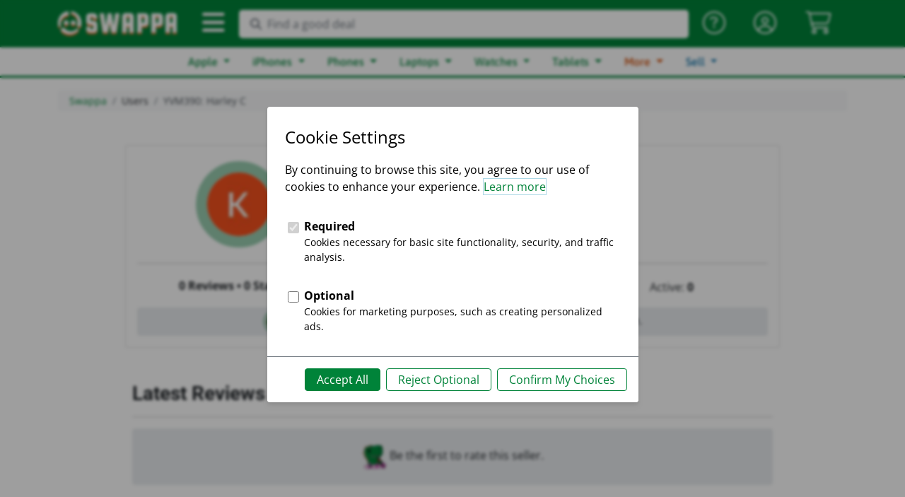

--- FILE ---
content_type: text/css
request_url: https://static.swappa.com/static/dist/css/output.ef278b55f783.css
body_size: 57868
content:
@charset "UTF-8";:root{--bs-blue:#006ba6;--bs-indigo:#004b85;--bs-purple:#4c2c69;--bs-pink:#9e418d;--bs-red:#c92314;--bs-orange:#d14900;--bs-yellow:#f6bd60;--bs-green:#008339;--bs-teal:#137171;--bs-cyan:#3663c2;--bs-white:#fff;--bs-gray:#6c757d;--bs-gray-dark:#343a40;--bs-primary:#008339;--bs-secondary:#6c757d;--bs-success:#008339;--bs-info:#3663c2;--bs-warning:#f6bd60;--bs-danger:#c92314;--bs-light:#f8f9fa;--bs-dark:#212529;--bs-accent:#004b85;--bs-error:#d91e18;--bs-gray:#adb5bd;--bs-pink:#9e418d;--bs-green-dark:#00692e;--bs-feature:#f76808;--bs-local:#4c2c69;--bs-trusted:#00459F;--bs-verified:#003087;--bs-font-sans-serif:"Open Sans",Roboto,Helvetica,Arial,"Noto Sans","Liberation Sans",sans-serif;--bs-font-monospace:SFMono-Regular,Menlo,Monaco,Consolas,"Liberation Mono","Courier New",monospace;--bs-gradient:linear-gradient(180deg,rgba(255,255,255,0.15),rgba(255,255,255,0))}*,*::before,*::after{box-sizing:border-box}@media (prefers-reduced-motion:no-preference){:root{scroll-behavior:smooth}}body{margin:0;font-family:var(--bs-font-sans-serif);font-size:1rem;font-weight:400;line-height:1.5;color:#212529;background-color:#fff;-webkit-text-size-adjust:100%;-webkit-tap-highlight-color:rgba(0,0,0,0)}hr{margin:1rem 0;color:inherit;background-color:currentColor;border:0;opacity:0.25}hr:not([size]){height:1px}h6,.h6,h5,.h5,h4,.h4,h3,.h3,h2,.h2,h1,.h1{margin-top:0;margin-bottom:1rem;font-family:Roboto;font-weight:600;line-height:1.2}h1,.h1{font-size:calc(1.325rem + 0.9vw)}@media (min-width:1200px){h1,.h1{font-size:2rem}}h2,.h2{font-size:calc(1.3rem + 0.6vw)}@media (min-width:1200px){h2,.h2{font-size:1.75rem}}h3,.h3{font-size:calc(1.275rem + 0.3vw)}@media (min-width:1200px){h3,.h3{font-size:1.5rem}}h4,.h4{font-size:1.25rem}h5,.h5{font-size:1.1rem}h6,.h6{font-size:1rem}p{margin-top:0;margin-bottom:1rem}abbr[title],abbr[data-bs-original-title]{text-decoration:underline dotted;cursor:help;text-decoration-skip-ink:none}address{margin-bottom:1rem;font-style:normal;line-height:inherit}ol,ul{padding-left:2rem}ol,ul,dl{margin-top:0;margin-bottom:1rem}ol ol,ul ul,ol ul,ul ol{margin-bottom:0}dt{font-weight:700}dd{margin-bottom:.5rem;margin-left:0}blockquote{margin:0 0 1rem}b,strong{font-weight:bolder}small,.small{font-size:0.875em}mark,.mark{padding:0.2em;background-color:#fcf8e3}sub,sup{position:relative;font-size:0.75em;line-height:0;vertical-align:baseline}sub{bottom:-.25em}sup{top:-.5em}a{color:#008339;text-decoration:none}a:hover{color:#00692e}a:not([href]):not([class]),a:not([href]):not([class]):hover{color:inherit;text-decoration:none}pre,code,kbd,samp{font-family:var(--bs-font-monospace);font-size:1em;direction:ltr;unicode-bidi:bidi-override}pre{display:block;margin-top:0;margin-bottom:1rem;overflow:auto;font-size:0.875em}pre code{font-size:inherit;color:inherit;word-break:normal}code{font-size:0.875em;color:#9e418d;word-wrap:break-word}a>code{color:inherit}kbd{padding:0.2rem 0.4rem;font-size:0.875em;color:#fff;background-color:#212529;border-radius:0.2rem}kbd kbd{padding:0;font-size:1em;font-weight:700}figure{margin:0 0 1rem}img,svg{vertical-align:middle}table{caption-side:bottom;border-collapse:collapse}caption{padding-top:0.5rem;padding-bottom:0.5rem;color:#6c757d;text-align:left}th{text-align:inherit;text-align:-webkit-match-parent}thead,tbody,tfoot,tr,td,th{border-color:inherit;border-style:solid;border-width:0}label{display:inline-block}button{border-radius:0}button:focus:not(:focus-visible){outline:0}input,button,select,optgroup,textarea{margin:0;font-family:inherit;font-size:inherit;line-height:inherit}button,select{text-transform:none}[role="button"]{cursor:pointer}select{word-wrap:normal}select:disabled{opacity:1}[list]::-webkit-calendar-picker-indicator{display:none}button,[type="button"],[type="reset"],[type="submit"]{-webkit-appearance:button}button:not(:disabled),[type="button"]:not(:disabled),[type="reset"]:not(:disabled),[type="submit"]:not(:disabled){cursor:pointer}::-moz-focus-inner{padding:0;border-style:none}textarea{resize:vertical}fieldset{min-width:0;padding:0;margin:0;border:0}legend{float:left;width:100%;padding:0;margin-bottom:0.5rem;font-size:calc(1.275rem + 0.3vw);line-height:inherit}@media (min-width:1200px){legend{font-size:1.5rem}}legend + *{clear:left}::-webkit-datetime-edit-fields-wrapper,::-webkit-datetime-edit-text,::-webkit-datetime-edit-minute,::-webkit-datetime-edit-hour-field,::-webkit-datetime-edit-day-field,::-webkit-datetime-edit-month-field,::-webkit-datetime-edit-year-field{padding:0}::-webkit-inner-spin-button{height:auto}[type="search"]{outline-offset:-2px;-webkit-appearance:textfield}::-webkit-search-decoration{-webkit-appearance:none}::-webkit-color-swatch-wrapper{padding:0}::file-selector-button{font:inherit}::-webkit-file-upload-button{font:inherit;-webkit-appearance:button}output{display:inline-block}iframe{border:0}summary{display:list-item;cursor:pointer}progress{vertical-align:baseline}[hidden]{display:none!important}.lead{font-size:1.25rem;font-weight:300}.display-1{font-size:calc(1.625rem + 4.5vw);font-weight:300;line-height:1.2}@media (min-width:1200px){.display-1{font-size:5rem}}.display-2{font-size:calc(1.575rem + 3.9vw);font-weight:300;line-height:1.2}@media (min-width:1200px){.display-2{font-size:4.5rem}}.display-3{font-size:calc(1.525rem + 3.3vw);font-weight:300;line-height:1.2}@media (min-width:1200px){.display-3{font-size:4rem}}.display-4{font-size:calc(1.475rem + 2.7vw);font-weight:300;line-height:1.2}@media (min-width:1200px){.display-4{font-size:3.5rem}}.display-5{font-size:calc(1.425rem + 2.1vw);font-weight:300;line-height:1.2}@media (min-width:1200px){.display-5{font-size:3rem}}.display-6{font-size:calc(1.375rem + 1.5vw);font-weight:300;line-height:1.2}@media (min-width:1200px){.display-6{font-size:2.5rem}}.list-unstyled{padding-left:0;list-style:none}.list-inline{padding-left:0;list-style:none}.list-inline-item{display:inline-block}.list-inline-item:not(:last-child){margin-right:0.5rem}.initialism{font-size:0.875em;text-transform:uppercase}.blockquote{margin-bottom:1rem;font-size:1.25rem}.blockquote>:last-child{margin-bottom:0}.blockquote-footer{margin-top:-1rem;margin-bottom:1rem;font-size:0.875em;color:#6c757d}.blockquote-footer::before{content:"\2014\00A0"}.img-fluid{max-width:100%;height:auto}.img-thumbnail{padding:0.25rem;background-color:#fff;border:1px solid #dee2e6;border-radius:0.25rem;max-width:100%;height:auto}.figure{display:inline-block}.figure-img{margin-bottom:0.5rem;line-height:1}.figure-caption{font-size:0.875em;color:#6c757d}.container,.container-fluid,.container-xxl,.container-xl,.container-lg,.container-md,.container-sm{width:100%;padding-right:var(--bs-gutter-x,0.75rem);padding-left:var(--bs-gutter-x,0.75rem);margin-right:auto;margin-left:auto}@media (min-width:576px){.container-sm,.container{max-width:540px}}@media (min-width:768px){.container-md,.container-sm,.container{max-width:720px}}@media (min-width:992px){.container-lg,.container-md,.container-sm,.container{max-width:960px}}@media (min-width:1200px){.container-xl,.container-lg,.container-md,.container-sm,.container{max-width:1140px}}@media (min-width:1400px){.container-xxl,.container-xl,.container-lg,.container-md,.container-sm,.container{max-width:1320px}}.row{--bs-gutter-x:1.5rem;--bs-gutter-y:0;display:flex;flex-wrap:wrap;margin-top:calc(var(--bs-gutter-y) * -1);margin-right:calc(var(--bs-gutter-x) / -2);margin-left:calc(var(--bs-gutter-x) / -2)}.row>*{flex-shrink:0;width:100%;max-width:100%;padding-right:calc(var(--bs-gutter-x) / 2);padding-left:calc(var(--bs-gutter-x) / 2);margin-top:var(--bs-gutter-y)}.col{flex:1 0 0%}.col-xs{flex:1 0 0%}.row-cols-auto>*{flex:0 0 auto;width:auto}.row-cols-1>*,.xui_card_listing .attrs .row>*{flex:0 0 auto;width:100%}.row-cols-2>*,.xui_listing_view .attrs .row>*,.xui_slide_listing .attrs .row>*,.row_cols_card_products_nowrap>*,.row_cols_card_products>*{flex:0 0 auto;width:50%}.row-cols-3>*{flex:0 0 auto;width:33.3333333333%}.row-cols-4>*{flex:0 0 auto;width:25%}.row-cols-5>*{flex:0 0 auto;width:20%}.row-cols-6>*{flex:0 0 auto;width:16.6666666667%}.col-auto{flex:0 0 auto;width:auto}.col-1{flex:0 0 auto;width:8.3333333333%}.col-xs-1{flex:0 0 auto;width:8.3333333333%}.col-2{flex:0 0 auto;width:16.6666666667%}.col-xs-2{flex:0 0 auto;width:16.6666666667%}.col-3{flex:0 0 auto;width:25%}.col-xs-3{flex:0 0 auto;width:25%}.col-4{flex:0 0 auto;width:33.3333333333%}.col-xs-4{flex:0 0 auto;width:33.3333333333%}.col-5{flex:0 0 auto;width:41.6666666667%}.col-xs-5{flex:0 0 auto;width:41.6666666667%}.col-6{flex:0 0 auto;width:50%}.col-xs-6{flex:0 0 auto;width:50%}.col-7{flex:0 0 auto;width:58.3333333333%}.col-xs-7{flex:0 0 auto;width:58.3333333333%}.col-8{flex:0 0 auto;width:66.6666666667%}.col-xs-8{flex:0 0 auto;width:66.6666666667%}.col-9{flex:0 0 auto;width:75%}.col-xs-9{flex:0 0 auto;width:75%}.col-10{flex:0 0 auto;width:83.3333333333%}.col-xs-10{flex:0 0 auto;width:83.3333333333%}.col-11{flex:0 0 auto;width:91.6666666667%}.col-xs-11{flex:0 0 auto;width:91.6666666667%}.col-12{flex:0 0 auto;width:100%}.col-xs-12{flex:0 0 auto;width:100%}.offset-1{margin-left:8.3333333333%}.col-xs-offset-1{margin-left:8.3333333333%}.offset-2{margin-left:16.6666666667%}.col-xs-offset-2{margin-left:16.6666666667%}.offset-3{margin-left:25%}.col-xs-offset-3{margin-left:25%}.offset-4{margin-left:33.3333333333%}.col-xs-offset-4{margin-left:33.3333333333%}.offset-5{margin-left:41.6666666667%}.col-xs-offset-5{margin-left:41.6666666667%}.offset-6{margin-left:50%}.col-xs-offset-6{margin-left:50%}.offset-7{margin-left:58.3333333333%}.col-xs-offset-7{margin-left:58.3333333333%}.offset-8{margin-left:66.6666666667%}.col-xs-offset-8{margin-left:66.6666666667%}.offset-9{margin-left:75%}.col-xs-offset-9{margin-left:75%}.offset-10{margin-left:83.3333333333%}.col-xs-offset-10{margin-left:83.3333333333%}.offset-11{margin-left:91.6666666667%}.col-xs-offset-11{margin-left:91.6666666667%}.g-0,.gx-0{--bs-gutter-x:0}.g-0,.gy-0{--bs-gutter-y:0}.g-1,.gx-1{--bs-gutter-x:0.25rem}.g-1,.gy-1{--bs-gutter-y:0.25rem}.g-2,.gx-2{--bs-gutter-x:0.5rem}.g-2,.gy-2{--bs-gutter-y:0.5rem}.g-3,.gx-3{--bs-gutter-x:1rem}.g-3,.gy-3{--bs-gutter-y:1rem}.g-4,.gx-4{--bs-gutter-x:1.5rem}.g-4,.gy-4{--bs-gutter-y:1.5rem}.g-5,.gx-5{--bs-gutter-x:3rem}.g-5,.gy-5{--bs-gutter-y:3rem}@media (min-width:576px){.col-sm{flex:1 0 0%}.row-cols-sm-auto>*{flex:0 0 auto;width:auto}.row-cols-sm-1>*{flex:0 0 auto;width:100%}.row-cols-sm-2>*{flex:0 0 auto;width:50%}.row-cols-sm-3>*{flex:0 0 auto;width:33.3333333333%}.row-cols-sm-4>*{flex:0 0 auto;width:25%}.row-cols-sm-5>*{flex:0 0 auto;width:20%}.row-cols-sm-6>*{flex:0 0 auto;width:16.6666666667%}.col-sm-auto{flex:0 0 auto;width:auto}.col-sm-1{flex:0 0 auto;width:8.3333333333%}.col-sm-2{flex:0 0 auto;width:16.6666666667%}.col-sm-3{flex:0 0 auto;width:25%}.col-sm-4{flex:0 0 auto;width:33.3333333333%}.col-sm-5{flex:0 0 auto;width:41.6666666667%}.col-sm-6{flex:0 0 auto;width:50%}.col-sm-7{flex:0 0 auto;width:58.3333333333%}.col-sm-8{flex:0 0 auto;width:66.6666666667%}.col-sm-9{flex:0 0 auto;width:75%}.col-sm-10{flex:0 0 auto;width:83.3333333333%}.col-sm-11{flex:0 0 auto;width:91.6666666667%}.col-sm-12{flex:0 0 auto;width:100%}.offset-sm-0{margin-left:0}.col-sm-offset-0{margin-left:0}.offset-sm-1{margin-left:8.3333333333%}.col-sm-offset-1{margin-left:8.3333333333%}.offset-sm-2{margin-left:16.6666666667%}.col-sm-offset-2{margin-left:16.6666666667%}.offset-sm-3{margin-left:25%}.col-sm-offset-3{margin-left:25%}.offset-sm-4{margin-left:33.3333333333%}.col-sm-offset-4{margin-left:33.3333333333%}.offset-sm-5{margin-left:41.6666666667%}.col-sm-offset-5{margin-left:41.6666666667%}.offset-sm-6{margin-left:50%}.col-sm-offset-6{margin-left:50%}.offset-sm-7{margin-left:58.3333333333%}.col-sm-offset-7{margin-left:58.3333333333%}.offset-sm-8{margin-left:66.6666666667%}.col-sm-offset-8{margin-left:66.6666666667%}.offset-sm-9{margin-left:75%}.col-sm-offset-9{margin-left:75%}.offset-sm-10{margin-left:83.3333333333%}.col-sm-offset-10{margin-left:83.3333333333%}.offset-sm-11{margin-left:91.6666666667%}.col-sm-offset-11{margin-left:91.6666666667%}.g-sm-0,.gx-sm-0{--bs-gutter-x:0}.g-sm-0,.gy-sm-0{--bs-gutter-y:0}.g-sm-1,.gx-sm-1{--bs-gutter-x:0.25rem}.g-sm-1,.gy-sm-1{--bs-gutter-y:0.25rem}.g-sm-2,.gx-sm-2{--bs-gutter-x:0.5rem}.g-sm-2,.gy-sm-2{--bs-gutter-y:0.5rem}.g-sm-3,.gx-sm-3{--bs-gutter-x:1rem}.g-sm-3,.gy-sm-3{--bs-gutter-y:1rem}.g-sm-4,.gx-sm-4{--bs-gutter-x:1.5rem}.g-sm-4,.gy-sm-4{--bs-gutter-y:1.5rem}.g-sm-5,.gx-sm-5{--bs-gutter-x:3rem}.g-sm-5,.gy-sm-5{--bs-gutter-y:3rem}}@media (min-width:768px){.col-md{flex:1 0 0%}.row-cols-md-auto>*{flex:0 0 auto;width:auto}.row-cols-md-1>*{flex:0 0 auto;width:100%}.row-cols-md-2>*{flex:0 0 auto;width:50%}.row-cols-md-3>*,.xui_card_listing .attrs .row>*,.row_cols_card_products_nowrap>*,.row_cols_card_products>*{flex:0 0 auto;width:33.3333333333%}.row-cols-md-4>*{flex:0 0 auto;width:25%}.row-cols-md-5>*{flex:0 0 auto;width:20%}.row-cols-md-6>*{flex:0 0 auto;width:16.6666666667%}.col-md-auto{flex:0 0 auto;width:auto}.col-md-1{flex:0 0 auto;width:8.3333333333%}.col-md-2{flex:0 0 auto;width:16.6666666667%}.col-md-3{flex:0 0 auto;width:25%}.col-md-4{flex:0 0 auto;width:33.3333333333%}.col-md-5{flex:0 0 auto;width:41.6666666667%}.col-md-6{flex:0 0 auto;width:50%}.col-md-7{flex:0 0 auto;width:58.3333333333%}.col-md-8{flex:0 0 auto;width:66.6666666667%}.col-md-9{flex:0 0 auto;width:75%}.col-md-10{flex:0 0 auto;width:83.3333333333%}.col-md-11{flex:0 0 auto;width:91.6666666667%}.col-md-12{flex:0 0 auto;width:100%}.offset-md-0{margin-left:0}.col-md-offset-0{margin-left:0}.offset-md-1{margin-left:8.3333333333%}.col-md-offset-1{margin-left:8.3333333333%}.offset-md-2{margin-left:16.6666666667%}.col-md-offset-2{margin-left:16.6666666667%}.offset-md-3{margin-left:25%}.col-md-offset-3{margin-left:25%}.offset-md-4{margin-left:33.3333333333%}.col-md-offset-4{margin-left:33.3333333333%}.offset-md-5{margin-left:41.6666666667%}.col-md-offset-5{margin-left:41.6666666667%}.offset-md-6{margin-left:50%}.col-md-offset-6{margin-left:50%}.offset-md-7{margin-left:58.3333333333%}.col-md-offset-7{margin-left:58.3333333333%}.offset-md-8{margin-left:66.6666666667%}.col-md-offset-8{margin-left:66.6666666667%}.offset-md-9{margin-left:75%}.col-md-offset-9{margin-left:75%}.offset-md-10{margin-left:83.3333333333%}.col-md-offset-10{margin-left:83.3333333333%}.offset-md-11{margin-left:91.6666666667%}.col-md-offset-11{margin-left:91.6666666667%}.g-md-0,.gx-md-0{--bs-gutter-x:0}.g-md-0,.gy-md-0{--bs-gutter-y:0}.g-md-1,.gx-md-1{--bs-gutter-x:0.25rem}.g-md-1,.gy-md-1{--bs-gutter-y:0.25rem}.g-md-2,.gx-md-2{--bs-gutter-x:0.5rem}.g-md-2,.gy-md-2{--bs-gutter-y:0.5rem}.g-md-3,.gx-md-3{--bs-gutter-x:1rem}.g-md-3,.gy-md-3{--bs-gutter-y:1rem}.g-md-4,.gx-md-4{--bs-gutter-x:1.5rem}.g-md-4,.gy-md-4{--bs-gutter-y:1.5rem}.g-md-5,.gx-md-5{--bs-gutter-x:3rem}.g-md-5,.gy-md-5{--bs-gutter-y:3rem}}@media (min-width:992px){.col-lg{flex:1 0 0%}.row-cols-lg-auto>*{flex:0 0 auto;width:auto}.row-cols-lg-1>*{flex:0 0 auto;width:100%}.row-cols-lg-2>*{flex:0 0 auto;width:50%}.row-cols-lg-3>*{flex:0 0 auto;width:33.3333333333%}.row-cols-lg-4>*,.xui_card_listing .attrs .row>*,.row_cols_card_products_nowrap>*,.row_cols_card_products>*{flex:0 0 auto;width:25%}.row-cols-lg-5>*{flex:0 0 auto;width:20%}.row-cols-lg-6>*{flex:0 0 auto;width:16.6666666667%}.col-lg-auto{flex:0 0 auto;width:auto}.col-lg-1{flex:0 0 auto;width:8.3333333333%}.col-lg-2{flex:0 0 auto;width:16.6666666667%}.col-lg-3{flex:0 0 auto;width:25%}.col-lg-4{flex:0 0 auto;width:33.3333333333%}.col-lg-5{flex:0 0 auto;width:41.6666666667%}.col-lg-6{flex:0 0 auto;width:50%}.col-lg-7{flex:0 0 auto;width:58.3333333333%}.col-lg-8{flex:0 0 auto;width:66.6666666667%}.col-lg-9{flex:0 0 auto;width:75%}.col-lg-10{flex:0 0 auto;width:83.3333333333%}.col-lg-11{flex:0 0 auto;width:91.6666666667%}.col-lg-12{flex:0 0 auto;width:100%}.offset-lg-0{margin-left:0}.col-lg-offset-0{margin-left:0}.offset-lg-1{margin-left:8.3333333333%}.col-lg-offset-1{margin-left:8.3333333333%}.offset-lg-2{margin-left:16.6666666667%}.col-lg-offset-2{margin-left:16.6666666667%}.offset-lg-3{margin-left:25%}.col-lg-offset-3{margin-left:25%}.offset-lg-4{margin-left:33.3333333333%}.col-lg-offset-4{margin-left:33.3333333333%}.offset-lg-5{margin-left:41.6666666667%}.col-lg-offset-5{margin-left:41.6666666667%}.offset-lg-6{margin-left:50%}.col-lg-offset-6{margin-left:50%}.offset-lg-7{margin-left:58.3333333333%}.col-lg-offset-7{margin-left:58.3333333333%}.offset-lg-8{margin-left:66.6666666667%}.col-lg-offset-8{margin-left:66.6666666667%}.offset-lg-9{margin-left:75%}.col-lg-offset-9{margin-left:75%}.offset-lg-10{margin-left:83.3333333333%}.col-lg-offset-10{margin-left:83.3333333333%}.offset-lg-11{margin-left:91.6666666667%}.col-lg-offset-11{margin-left:91.6666666667%}.g-lg-0,.gx-lg-0{--bs-gutter-x:0}.g-lg-0,.gy-lg-0{--bs-gutter-y:0}.g-lg-1,.gx-lg-1{--bs-gutter-x:0.25rem}.g-lg-1,.gy-lg-1{--bs-gutter-y:0.25rem}.g-lg-2,.gx-lg-2{--bs-gutter-x:0.5rem}.g-lg-2,.gy-lg-2{--bs-gutter-y:0.5rem}.g-lg-3,.gx-lg-3{--bs-gutter-x:1rem}.g-lg-3,.gy-lg-3{--bs-gutter-y:1rem}.g-lg-4,.gx-lg-4{--bs-gutter-x:1.5rem}.g-lg-4,.gy-lg-4{--bs-gutter-y:1.5rem}.g-lg-5,.gx-lg-5{--bs-gutter-x:3rem}.g-lg-5,.gy-lg-5{--bs-gutter-y:3rem}}@media (min-width:1200px){.col-xl{flex:1 0 0%}.row-cols-xl-auto>*{flex:0 0 auto;width:auto}.row-cols-xl-1>*{flex:0 0 auto;width:100%}.row-cols-xl-2>*{flex:0 0 auto;width:50%}.row-cols-xl-3>*{flex:0 0 auto;width:33.3333333333%}.row-cols-xl-4>*{flex:0 0 auto;width:25%}.row-cols-xl-5>*,.row_cols_card_products_nowrap>*,.row_cols_card_products>*{flex:0 0 auto;width:20%}.row-cols-xl-6>*{flex:0 0 auto;width:16.6666666667%}.col-xl-auto{flex:0 0 auto;width:auto}.col-xl-1{flex:0 0 auto;width:8.3333333333%}.col-xl-2{flex:0 0 auto;width:16.6666666667%}.col-xl-3{flex:0 0 auto;width:25%}.col-xl-4{flex:0 0 auto;width:33.3333333333%}.col-xl-5{flex:0 0 auto;width:41.6666666667%}.col-xl-6{flex:0 0 auto;width:50%}.col-xl-7{flex:0 0 auto;width:58.3333333333%}.col-xl-8{flex:0 0 auto;width:66.6666666667%}.col-xl-9{flex:0 0 auto;width:75%}.col-xl-10{flex:0 0 auto;width:83.3333333333%}.col-xl-11{flex:0 0 auto;width:91.6666666667%}.col-xl-12{flex:0 0 auto;width:100%}.offset-xl-0{margin-left:0}.col-xl-offset-0{margin-left:0}.offset-xl-1{margin-left:8.3333333333%}.col-xl-offset-1{margin-left:8.3333333333%}.offset-xl-2{margin-left:16.6666666667%}.col-xl-offset-2{margin-left:16.6666666667%}.offset-xl-3{margin-left:25%}.col-xl-offset-3{margin-left:25%}.offset-xl-4{margin-left:33.3333333333%}.col-xl-offset-4{margin-left:33.3333333333%}.offset-xl-5{margin-left:41.6666666667%}.col-xl-offset-5{margin-left:41.6666666667%}.offset-xl-6{margin-left:50%}.col-xl-offset-6{margin-left:50%}.offset-xl-7{margin-left:58.3333333333%}.col-xl-offset-7{margin-left:58.3333333333%}.offset-xl-8{margin-left:66.6666666667%}.col-xl-offset-8{margin-left:66.6666666667%}.offset-xl-9{margin-left:75%}.col-xl-offset-9{margin-left:75%}.offset-xl-10{margin-left:83.3333333333%}.col-xl-offset-10{margin-left:83.3333333333%}.offset-xl-11{margin-left:91.6666666667%}.col-xl-offset-11{margin-left:91.6666666667%}.g-xl-0,.gx-xl-0{--bs-gutter-x:0}.g-xl-0,.gy-xl-0{--bs-gutter-y:0}.g-xl-1,.gx-xl-1{--bs-gutter-x:0.25rem}.g-xl-1,.gy-xl-1{--bs-gutter-y:0.25rem}.g-xl-2,.gx-xl-2{--bs-gutter-x:0.5rem}.g-xl-2,.gy-xl-2{--bs-gutter-y:0.5rem}.g-xl-3,.gx-xl-3{--bs-gutter-x:1rem}.g-xl-3,.gy-xl-3{--bs-gutter-y:1rem}.g-xl-4,.gx-xl-4{--bs-gutter-x:1.5rem}.g-xl-4,.gy-xl-4{--bs-gutter-y:1.5rem}.g-xl-5,.gx-xl-5{--bs-gutter-x:3rem}.g-xl-5,.gy-xl-5{--bs-gutter-y:3rem}}@media (min-width:1400px){.col-xxl{flex:1 0 0%}.row-cols-xxl-auto>*{flex:0 0 auto;width:auto}.row-cols-xxl-1>*{flex:0 0 auto;width:100%}.row-cols-xxl-2>*{flex:0 0 auto;width:50%}.row-cols-xxl-3>*{flex:0 0 auto;width:33.3333333333%}.row-cols-xxl-4>*,.xui_card_listing .attrs .row>*{flex:0 0 auto;width:25%}.row-cols-xxl-5>*{flex:0 0 auto;width:20%}.row-cols-xxl-6>*,.row_cols_card_products_nowrap>*,.row_cols_card_products>*{flex:0 0 auto;width:16.6666666667%}.col-xxl-auto{flex:0 0 auto;width:auto}.col-xxl-1{flex:0 0 auto;width:8.3333333333%}.col-xxl-2{flex:0 0 auto;width:16.6666666667%}.col-xxl-3{flex:0 0 auto;width:25%}.col-xxl-4{flex:0 0 auto;width:33.3333333333%}.col-xxl-5{flex:0 0 auto;width:41.6666666667%}.col-xxl-6{flex:0 0 auto;width:50%}.col-xxl-7{flex:0 0 auto;width:58.3333333333%}.col-xxl-8{flex:0 0 auto;width:66.6666666667%}.col-xxl-9{flex:0 0 auto;width:75%}.col-xxl-10{flex:0 0 auto;width:83.3333333333%}.col-xxl-11{flex:0 0 auto;width:91.6666666667%}.col-xxl-12{flex:0 0 auto;width:100%}.offset-xxl-0{margin-left:0}.col-xxl-offset-0{margin-left:0}.offset-xxl-1{margin-left:8.3333333333%}.col-xxl-offset-1{margin-left:8.3333333333%}.offset-xxl-2{margin-left:16.6666666667%}.col-xxl-offset-2{margin-left:16.6666666667%}.offset-xxl-3{margin-left:25%}.col-xxl-offset-3{margin-left:25%}.offset-xxl-4{margin-left:33.3333333333%}.col-xxl-offset-4{margin-left:33.3333333333%}.offset-xxl-5{margin-left:41.6666666667%}.col-xxl-offset-5{margin-left:41.6666666667%}.offset-xxl-6{margin-left:50%}.col-xxl-offset-6{margin-left:50%}.offset-xxl-7{margin-left:58.3333333333%}.col-xxl-offset-7{margin-left:58.3333333333%}.offset-xxl-8{margin-left:66.6666666667%}.col-xxl-offset-8{margin-left:66.6666666667%}.offset-xxl-9{margin-left:75%}.col-xxl-offset-9{margin-left:75%}.offset-xxl-10{margin-left:83.3333333333%}.col-xxl-offset-10{margin-left:83.3333333333%}.offset-xxl-11{margin-left:91.6666666667%}.col-xxl-offset-11{margin-left:91.6666666667%}.g-xxl-0,.gx-xxl-0{--bs-gutter-x:0}.g-xxl-0,.gy-xxl-0{--bs-gutter-y:0}.g-xxl-1,.gx-xxl-1{--bs-gutter-x:0.25rem}.g-xxl-1,.gy-xxl-1{--bs-gutter-y:0.25rem}.g-xxl-2,.gx-xxl-2{--bs-gutter-x:0.5rem}.g-xxl-2,.gy-xxl-2{--bs-gutter-y:0.5rem}.g-xxl-3,.gx-xxl-3{--bs-gutter-x:1rem}.g-xxl-3,.gy-xxl-3{--bs-gutter-y:1rem}.g-xxl-4,.gx-xxl-4{--bs-gutter-x:1.5rem}.g-xxl-4,.gy-xxl-4{--bs-gutter-y:1.5rem}.g-xxl-5,.gx-xxl-5{--bs-gutter-x:3rem}.g-xxl-5,.gy-xxl-5{--bs-gutter-y:3rem}}.table{--bs-table-bg:transparent;--bs-table-accent-bg:transparent;--bs-table-striped-color:#212529;--bs-table-striped-bg:rgba(0,0,0,0.05);--bs-table-active-color:#212529;--bs-table-active-bg:rgba(0,0,0,0.1);--bs-table-hover-color:#212529;--bs-table-hover-bg:rgba(0,0,0,0.075);width:100%;margin-bottom:1rem;color:#212529;vertical-align:top;border-color:#dee2e6}.table>:not(caption)>*>*{padding:0.5rem 0.5rem;background-color:var(--bs-table-bg);border-bottom-width:1px;box-shadow:inset 0 0 0 9999px var(--bs-table-accent-bg)}.table>tbody{vertical-align:inherit}.table>thead{vertical-align:bottom}.table>:not(:last-child)>:last-child>*{border-bottom-color:currentColor}.caption-top{caption-side:top}.table-sm>:not(caption)>*>*{padding:0.25rem 0.25rem}.table-bordered>:not(caption)>*{border-width:1px 0}.table-bordered>:not(caption)>*>*{border-width:0 1px}.table-borderless>:not(caption)>*>*{border-bottom-width:0}.table-striped>tbody>tr:nth-of-type(odd){--bs-table-accent-bg:var(--bs-table-striped-bg);color:var(--bs-table-striped-color)}.table-active{--bs-table-accent-bg:var(--bs-table-active-bg);color:var(--bs-table-active-color)}.table-hover>tbody>tr:hover{--bs-table-accent-bg:var(--bs-table-hover-bg);color:var(--bs-table-hover-color)}.table-primary{--bs-table-bg:#cce6d7;--bs-table-striped-bg:#c2dbcc;--bs-table-striped-color:#000;--bs-table-active-bg:#b8cfc2;--bs-table-active-color:#000;--bs-table-hover-bg:#bdd5c7;--bs-table-hover-color:#000;color:#000;border-color:#b8cfc2}.table-secondary{--bs-table-bg:#e2e3e5;--bs-table-striped-bg:#d7d8da;--bs-table-striped-color:#000;--bs-table-active-bg:#cbccce;--bs-table-active-color:#000;--bs-table-hover-bg:#d1d2d4;--bs-table-hover-color:#000;color:#000;border-color:#cbccce}.table-success{--bs-table-bg:#cce6d7;--bs-table-striped-bg:#c2dbcc;--bs-table-striped-color:#000;--bs-table-active-bg:#b8cfc2;--bs-table-active-color:#000;--bs-table-hover-bg:#bdd5c7;--bs-table-hover-color:#000;color:#000;border-color:#b8cfc2}.table-info{--bs-table-bg:#d7e0f3;--bs-table-striped-bg:#ccd5e7;--bs-table-striped-color:#000;--bs-table-active-bg:#c2cadb;--bs-table-active-color:#000;--bs-table-hover-bg:#c7cfe1;--bs-table-hover-color:#000;color:#000;border-color:#c2cadb}.table-warning{--bs-table-bg:#fdf2df;--bs-table-striped-bg:#f0e6d4;--bs-table-striped-color:#000;--bs-table-active-bg:#e4dac9;--bs-table-active-color:#000;--bs-table-hover-bg:#eae0ce;--bs-table-hover-color:#000;color:#000;border-color:#e4dac9}.table-danger{--bs-table-bg:#f4d3d0;--bs-table-striped-bg:#e8c8c6;--bs-table-striped-color:#000;--bs-table-active-bg:#dcbebb;--bs-table-active-color:#000;--bs-table-hover-bg:#e2c3c0;--bs-table-hover-color:#000;color:#000;border-color:#dcbebb}.table-light{--bs-table-bg:#f8f9fa;--bs-table-striped-bg:#ecedee;--bs-table-striped-color:#000;--bs-table-active-bg:#dfe0e1;--bs-table-active-color:#000;--bs-table-hover-bg:#e5e6e7;--bs-table-hover-color:#000;color:#000;border-color:#dfe0e1}.table-dark{--bs-table-bg:#212529;--bs-table-striped-bg:#2c3034;--bs-table-striped-color:#fff;--bs-table-active-bg:#373b3e;--bs-table-active-color:#fff;--bs-table-hover-bg:#323539;--bs-table-hover-color:#fff;color:#fff;border-color:#373b3e}.table-responsive{overflow-x:auto;-webkit-overflow-scrolling:touch}@media (max-width:575.98px){.table-responsive-sm{overflow-x:auto;-webkit-overflow-scrolling:touch}}@media (max-width:767.98px){.table-responsive-md{overflow-x:auto;-webkit-overflow-scrolling:touch}}@media (max-width:991.98px){.table-responsive-lg{overflow-x:auto;-webkit-overflow-scrolling:touch}}@media (max-width:1199.98px){.table-responsive-xl{overflow-x:auto;-webkit-overflow-scrolling:touch}}@media (max-width:1399.98px){.table-responsive-xxl{overflow-x:auto;-webkit-overflow-scrolling:touch}}.form-label{margin-bottom:0.5rem}.col-form-label{padding-top:calc(0.375rem + 1px);padding-bottom:calc(0.375rem + 1px);margin-bottom:0;font-size:inherit;line-height:1.5}.col-form-label-lg{padding-top:calc(0.5rem + 1px);padding-bottom:calc(0.5rem + 1px);font-size:1.25rem}.col-form-label-sm{padding-top:calc(0.25rem + 1px);padding-bottom:calc(0.25rem + 1px);font-size:0.875rem}.form-text{margin-top:0.25rem;font-size:0.875em;color:#6c757d}.form-control{display:block;width:100%;padding:0.375rem 0.75rem;font-size:1rem;font-weight:400;line-height:1.5;color:#212529;background-color:#fff;background-clip:padding-box;border:1px solid #ced4da;appearance:none;border-radius:0.25rem;transition:border-color 0.15s ease-in-out,box-shadow 0.15s ease-in-out}@media (prefers-reduced-motion:reduce){.form-control{transition:none}}.form-control[type="file"]{overflow:hidden}.form-control[type="file"]:not(:disabled):not([readonly]){cursor:pointer}.form-control:focus{color:#212529;background-color:#fff;border-color:#80c19c;outline:0;box-shadow:0 0 0 0.25rem rgba(0,131,57,0.25)}.form-control::-webkit-date-and-time-value{height:1.5em}.form-control::placeholder{color:#6c757d;opacity:1}.form-control:disabled,.form-control[readonly]{background-color:#e9ecef;opacity:1}.form-control::file-selector-button{padding:0.375rem 0.75rem;margin:-0.375rem -0.75rem;margin-inline-end:0.75rem;color:#212529;background-color:#e9ecef;pointer-events:none;border-color:inherit;border-style:solid;border-width:0;border-inline-end-width:1px;border-radius:0;transition:color 0.15s ease-in-out,background-color 0.15s ease-in-out,border-color 0.15s ease-in-out,box-shadow 0.15s ease-in-out}@media (prefers-reduced-motion:reduce){.form-control::file-selector-button{transition:none}}.form-control:hover:not(:disabled):not([readonly])::file-selector-button{background-color:#dde0e3}.form-control::-webkit-file-upload-button{padding:0.375rem 0.75rem;margin:-0.375rem -0.75rem;margin-inline-end:0.75rem;color:#212529;background-color:#e9ecef;pointer-events:none;border-color:inherit;border-style:solid;border-width:0;border-inline-end-width:1px;border-radius:0;transition:color 0.15s ease-in-out,background-color 0.15s ease-in-out,border-color 0.15s ease-in-out,box-shadow 0.15s ease-in-out}@media (prefers-reduced-motion:reduce){.form-control::-webkit-file-upload-button{transition:none}}.form-control:hover:not(:disabled):not([readonly])::-webkit-file-upload-button{background-color:#dde0e3}.form-control-plaintext{display:block;width:100%;padding:0.375rem 0;margin-bottom:0;line-height:1.5;color:#212529;background-color:transparent;border:solid transparent;border-width:1px 0}.form-control-plaintext.form-control-sm,.form-control-plaintext.form-control-lg{padding-right:0;padding-left:0}.form-control-sm{min-height:calc(1.5em + 0.5rem + 2px);padding:0.25rem 0.5rem;font-size:0.875rem;border-radius:0.2rem}.form-control-sm::file-selector-button{padding:0.25rem 0.5rem;margin:-0.25rem -0.5rem;margin-inline-end:0.5rem}.form-control-sm::-webkit-file-upload-button{padding:0.25rem 0.5rem;margin:-0.25rem -0.5rem;margin-inline-end:0.5rem}.form-control-lg{min-height:calc(1.5em + 1rem + 2px);padding:0.5rem 1rem;font-size:1.25rem;border-radius:0.3rem}.form-control-lg::file-selector-button{padding:0.5rem 1rem;margin:-0.5rem -1rem;margin-inline-end:1rem}.form-control-lg::-webkit-file-upload-button{padding:0.5rem 1rem;margin:-0.5rem -1rem;margin-inline-end:1rem}textarea.form-control{min-height:calc(1.5em + 0.75rem + 2px)}textarea.form-control-sm{min-height:calc(1.5em + 0.5rem + 2px)}textarea.form-control-lg{min-height:calc(1.5em + 1rem + 2px)}.form-control-color{max-width:3rem;height:auto;padding:0.375rem}.form-control-color:not(:disabled):not([readonly]){cursor:pointer}.form-control-color::-moz-color-swatch{height:1.5em;border-radius:0.25rem}.form-control-color::-webkit-color-swatch{height:1.5em;border-radius:0.25rem}.form-select{display:block;width:100%;padding:0.375rem 2.25rem 0.375rem 0.75rem;font-size:1rem;font-weight:400;line-height:1.5;color:#212529;background-color:#fff;background-image:url("data:image/svg+xml,%3csvg xmlns='http://www.w3.org/2000/svg' viewBox='0 0 16 16'%3e%3cpath fill='none' stroke='%23343a40' stroke-linecap='round' stroke-linejoin='round' stroke-width='2' d='M2 5l6 6 6-6'/%3e%3c/svg%3e");background-repeat:no-repeat;background-position:right 0.75rem center;background-size:16px 12px;border:1px solid #ced4da;border-radius:0.25rem;appearance:none}.form-select:focus{border-color:#80c19c;outline:0;box-shadow:0 0 0 0.25rem rgba(0,131,57,0.25)}.form-select[multiple],.form-select[size]:not([size="1"]){padding-right:0.75rem;background-image:none}.form-select:disabled{background-color:#e9ecef}.form-select:-moz-focusring{color:transparent;text-shadow:0 0 0 #212529}.form-select-sm{padding-top:0.25rem;padding-bottom:0.25rem;padding-left:0.5rem;font-size:0.875rem}.form-select-lg{padding-top:0.5rem;padding-bottom:0.5rem;padding-left:1rem;font-size:1.25rem}.form-check{display:block;min-height:1.5rem;padding-left:1.5em;margin-bottom:0.125rem}.form-check .form-check-input{float:left;margin-left:-1.5em}.form-check-input{width:1em;height:1em;margin-top:0.25em;vertical-align:top;background-color:#fff;background-repeat:no-repeat;background-position:center;background-size:contain;border:1px solid rgba(0,0,0,0.25);appearance:none;color-adjust:exact}.form-check-input[type="checkbox"]{border-radius:0.25em}.form-check-input[type="radio"]{border-radius:50%}.form-check-input:active{filter:brightness(90%)}.form-check-input:focus{border-color:#80c19c;outline:0;box-shadow:0 0 0 0.25rem rgba(0,131,57,0.25)}.form-check-input:checked{background-color:#008339;border-color:#008339}.form-check-input:checked[type="checkbox"]{background-image:url("data:image/svg+xml,%3csvg xmlns='http://www.w3.org/2000/svg' viewBox='0 0 20 20'%3e%3cpath fill='none' stroke='%23fff' stroke-linecap='round' stroke-linejoin='round' stroke-width='3' d='M6 10l3 3l6-6'/%3e%3c/svg%3e")}.form-check-input:checked[type="radio"]{background-image:url("data:image/svg+xml,%3csvg xmlns='http://www.w3.org/2000/svg' viewBox='-4 -4 8 8'%3e%3ccircle r='2' fill='%23fff'/%3e%3c/svg%3e")}.form-check-input[type="checkbox"]:indeterminate{background-color:#008339;border-color:#008339;background-image:url("data:image/svg+xml,%3csvg xmlns='http://www.w3.org/2000/svg' viewBox='0 0 20 20'%3e%3cpath fill='none' stroke='%23fff' stroke-linecap='round' stroke-linejoin='round' stroke-width='3' d='M6 10h8'/%3e%3c/svg%3e")}.form-check-input:disabled{pointer-events:none;filter:none;opacity:0.5}.form-check-input[disabled] ~ .form-check-label,.form-check-input:disabled ~ .form-check-label{opacity:0.5}.form-switch{padding-left:2.5em}.form-switch .form-check-input{width:2em;margin-left:-2.5em;background-image:url("data:image/svg+xml,%3csvg xmlns='http://www.w3.org/2000/svg' viewBox='-4 -4 8 8'%3e%3ccircle r='3' fill='rgba%280, 0, 0, 0.25%29'/%3e%3c/svg%3e");background-position:left center;border-radius:2em;transition:background-position 0.15s ease-in-out}@media (prefers-reduced-motion:reduce){.form-switch .form-check-input{transition:none}}.form-switch .form-check-input:focus{background-image:url("data:image/svg+xml,%3csvg xmlns='http://www.w3.org/2000/svg' viewBox='-4 -4 8 8'%3e%3ccircle r='3' fill='%2380c19c'/%3e%3c/svg%3e")}.form-switch .form-check-input:checked{background-position:right center;background-image:url("data:image/svg+xml,%3csvg xmlns='http://www.w3.org/2000/svg' viewBox='-4 -4 8 8'%3e%3ccircle r='3' fill='%23fff'/%3e%3c/svg%3e")}.form-check-inline{display:inline-block;margin-right:1rem}.btn-check{position:absolute;clip:rect(0,0,0,0);pointer-events:none}.btn-check[disabled] + .btn,.btn-check:disabled + .btn{pointer-events:none;filter:none;opacity:0.65}.form-range{width:100%;height:1.5rem;padding:0;background-color:transparent;appearance:none}.form-range:focus{outline:0}.form-range:focus::-webkit-slider-thumb{box-shadow:0 0 0 1px #fff,0 0 0 0.25rem rgba(0,131,57,0.25)}.form-range:focus::-moz-range-thumb{box-shadow:0 0 0 1px #fff,0 0 0 0.25rem rgba(0,131,57,0.25)}.form-range::-moz-focus-outer{border:0}.form-range::-webkit-slider-thumb{width:1rem;height:1rem;margin-top:-0.25rem;background-color:#008339;border:0;border-radius:1rem;transition:background-color 0.15s ease-in-out,border-color 0.15s ease-in-out,box-shadow 0.15s ease-in-out;appearance:none}@media (prefers-reduced-motion:reduce){.form-range::-webkit-slider-thumb{transition:none}}.form-range::-webkit-slider-thumb:active{background-color:#b3dac4}.form-range::-webkit-slider-runnable-track{width:100%;height:0.5rem;color:transparent;cursor:pointer;background-color:#dee2e6;border-color:transparent;border-radius:1rem}.form-range::-moz-range-thumb{width:1rem;height:1rem;background-color:#008339;border:0;border-radius:1rem;transition:background-color 0.15s ease-in-out,border-color 0.15s ease-in-out,box-shadow 0.15s ease-in-out;appearance:none}@media (prefers-reduced-motion:reduce){.form-range::-moz-range-thumb{transition:none}}.form-range::-moz-range-thumb:active{background-color:#b3dac4}.form-range::-moz-range-track{width:100%;height:0.5rem;color:transparent;cursor:pointer;background-color:#dee2e6;border-color:transparent;border-radius:1rem}.form-range:disabled{pointer-events:none}.form-range:disabled::-webkit-slider-thumb{background-color:#adb5bd}.form-range:disabled::-moz-range-thumb{background-color:#adb5bd}.form-floating{position:relative}.form-floating>.form-control,.form-floating>.form-select{height:calc(3.5rem + 2px);padding:1rem 0.75rem}.form-floating>label{position:absolute;top:0;left:0;height:100%;padding:1rem 0.75rem;pointer-events:none;border:1px solid transparent;transform-origin:0 0;transition:opacity 0.1s ease-in-out,transform 0.1s ease-in-out}@media (prefers-reduced-motion:reduce){.form-floating>label{transition:none}}.form-floating>.form-control::placeholder{color:transparent}.form-floating>.form-control:focus,.form-floating>.form-control:not(:placeholder-shown){padding-top:1.625rem;padding-bottom:0.625rem}.form-floating>.form-control:-webkit-autofill{padding-top:1.625rem;padding-bottom:0.625rem}.form-floating>.form-select{padding-top:1.625rem;padding-bottom:0.625rem}.form-floating>.form-control:focus ~ label,.form-floating>.form-control:not(:placeholder-shown) ~ label,.form-floating>.form-select ~ label{opacity:0.65;transform:scale(0.85) translateY(-0.5rem) translateX(0.15rem)}.form-floating>.form-control:-webkit-autofill ~ label{opacity:0.65;transform:scale(0.85) translateY(-0.5rem) translateX(0.15rem)}.input-group{position:relative;display:flex;flex-wrap:wrap;align-items:stretch;width:100%}.input-group>.form-control,.input-group>.form-select{position:relative;flex:1 1 auto;width:1%;min-width:0}.input-group>.form-control:focus,.input-group>.form-select:focus{z-index:3}.input-group .btn{position:relative;z-index:2}.input-group .btn:focus{z-index:3}.input-group-text{display:flex;align-items:center;padding:0.375rem 0.75rem;font-size:1rem;font-weight:400;line-height:1.5;color:#212529;text-align:center;white-space:nowrap;background-color:#e9ecef;border:1px solid #ced4da;border-radius:0.25rem}.input-group-lg>.form-control,.input-group-lg>.form-select,.input-group-lg>.input-group-text,.input-group-lg>.btn{padding:0.5rem 1rem;font-size:1.25rem;border-radius:0.3rem}.input-group-sm>.form-control,.input-group-sm>.form-select,.input-group-sm>.input-group-text,.input-group-sm>.btn{padding:0.25rem 0.5rem;font-size:0.875rem;border-radius:0.2rem}.input-group-lg>.form-select,.input-group-sm>.form-select{padding-right:3rem}.input-group:not(.has-validation)>:not(:last-child):not(.dropdown-toggle):not(.dropdown-menu),.input-group:not(.has-validation)>.dropdown-toggle:nth-last-child(n + 3){border-top-right-radius:0;border-bottom-right-radius:0}.input-group.has-validation>:nth-last-child(n + 3):not(.dropdown-toggle):not(.dropdown-menu),.input-group.has-validation>.dropdown-toggle:nth-last-child(n + 4){border-top-right-radius:0;border-bottom-right-radius:0}.input-group>:not(:first-child):not(.dropdown-menu):not(.valid-tooltip):not(.valid-feedback):not(.invalid-tooltip):not(.invalid-feedback){margin-left:-1px;border-top-left-radius:0;border-bottom-left-radius:0}.valid-feedback{display:none;width:100%;margin-top:0.25rem;font-size:0.875em;color:#008339}.valid-tooltip{position:absolute;top:100%;z-index:5;display:none;max-width:100%;padding:0.25rem 0.5rem;margin-top:.1rem;font-size:0.875rem;color:#fff;background-color:rgba(0,131,57,0.9);border-radius:0.25rem}.was-validated :valid ~ .valid-feedback,.was-validated :valid ~ .valid-tooltip,.is-valid ~ .valid-feedback,.is-valid ~ .valid-tooltip{display:block}.was-validated .form-control:valid,.form-control.is-valid{border-color:#008339;padding-right:calc(1.5em + 0.75rem);background-image:url("data:image/svg+xml,%3csvg xmlns='http://www.w3.org/2000/svg' viewBox='0 0 8 8'%3e%3cpath fill='%23008339' d='M2.3 6.73L.6 4.53c-.4-1.04.46-1.4 1.1-.8l1.1 1.4 3.4-3.8c.6-.63 1.6-.27 1.2.7l-4 4.6c-.43.5-.8.4-1.1.1z'/%3e%3c/svg%3e");background-repeat:no-repeat;background-position:right calc(0.375em + 0.1875rem) center;background-size:calc(0.75em + 0.375rem) calc(0.75em + 0.375rem)}.was-validated .form-control:valid:focus,.form-control.is-valid:focus{border-color:#008339;box-shadow:0 0 0 0.25rem rgba(0,131,57,0.25)}.was-validated textarea.form-control:valid,textarea.form-control.is-valid{padding-right:calc(1.5em + 0.75rem);background-position:top calc(0.375em + 0.1875rem) right calc(0.375em + 0.1875rem)}.was-validated .form-select:valid,.form-select.is-valid{border-color:#008339}.was-validated .form-select:valid:not([multiple]):not([size]),.was-validated .form-select:valid:not([multiple])[size="1"],.form-select.is-valid:not([multiple]):not([size]),.form-select.is-valid:not([multiple])[size="1"]{padding-right:4.125rem;background-image:url("data:image/svg+xml,%3csvg xmlns='http://www.w3.org/2000/svg' viewBox='0 0 16 16'%3e%3cpath fill='none' stroke='%23343a40' stroke-linecap='round' stroke-linejoin='round' stroke-width='2' d='M2 5l6 6 6-6'/%3e%3c/svg%3e"),url("data:image/svg+xml,%3csvg xmlns='http://www.w3.org/2000/svg' viewBox='0 0 8 8'%3e%3cpath fill='%23008339' d='M2.3 6.73L.6 4.53c-.4-1.04.46-1.4 1.1-.8l1.1 1.4 3.4-3.8c.6-.63 1.6-.27 1.2.7l-4 4.6c-.43.5-.8.4-1.1.1z'/%3e%3c/svg%3e");background-position:right 0.75rem center,center right 2.25rem;background-size:16px 12px,calc(0.75em + 0.375rem) calc(0.75em + 0.375rem)}.was-validated .form-select:valid:focus,.form-select.is-valid:focus{border-color:#008339;box-shadow:0 0 0 0.25rem rgba(0,131,57,0.25)}.was-validated .form-check-input:valid,.form-check-input.is-valid{border-color:#008339}.was-validated .form-check-input:valid:checked,.form-check-input.is-valid:checked{background-color:#008339}.was-validated .form-check-input:valid:focus,.form-check-input.is-valid:focus{box-shadow:0 0 0 0.25rem rgba(0,131,57,0.25)}.was-validated .form-check-input:valid ~ .form-check-label,.form-check-input.is-valid ~ .form-check-label{color:#008339}.form-check-inline .form-check-input ~ .valid-feedback{margin-left:.5em}.was-validated .input-group .form-control:valid,.input-group .form-control.is-valid,.was-validated .input-group .form-select:valid,.input-group .form-select.is-valid{z-index:1}.was-validated .input-group .form-control:valid:focus,.input-group .form-control.is-valid:focus,.was-validated .input-group .form-select:valid:focus,.input-group .form-select.is-valid:focus{z-index:3}.invalid-feedback{display:none;width:100%;margin-top:0.25rem;font-size:0.875em;color:#c92314}.invalid-tooltip{position:absolute;top:100%;z-index:5;display:none;max-width:100%;padding:0.25rem 0.5rem;margin-top:.1rem;font-size:0.875rem;color:#fff;background-color:rgba(201,35,20,0.9);border-radius:0.25rem}.was-validated :invalid ~ .invalid-feedback,.was-validated :invalid ~ .invalid-tooltip,.is-invalid ~ .invalid-feedback,.is-invalid ~ .invalid-tooltip{display:block}.was-validated .form-control:invalid,.form-control.is-invalid{border-color:#c92314;padding-right:calc(1.5em + 0.75rem);background-image:url("data:image/svg+xml,%3csvg xmlns='http://www.w3.org/2000/svg' viewBox='0 0 12 12' width='12' height='12' fill='none' stroke='%23c92314'%3e%3ccircle cx='6' cy='6' r='4.5'/%3e%3cpath stroke-linejoin='round' d='M5.8 3.6h.4L6 6.5z'/%3e%3ccircle cx='6' cy='8.2' r='.6' fill='%23c92314' stroke='none'/%3e%3c/svg%3e");background-repeat:no-repeat;background-position:right calc(0.375em + 0.1875rem) center;background-size:calc(0.75em + 0.375rem) calc(0.75em + 0.375rem)}.was-validated .form-control:invalid:focus,.form-control.is-invalid:focus{border-color:#c92314;box-shadow:0 0 0 0.25rem rgba(201,35,20,0.25)}.was-validated textarea.form-control:invalid,textarea.form-control.is-invalid{padding-right:calc(1.5em + 0.75rem);background-position:top calc(0.375em + 0.1875rem) right calc(0.375em + 0.1875rem)}.was-validated .form-select:invalid,.form-select.is-invalid{border-color:#c92314}.was-validated .form-select:invalid:not([multiple]):not([size]),.was-validated .form-select:invalid:not([multiple])[size="1"],.form-select.is-invalid:not([multiple]):not([size]),.form-select.is-invalid:not([multiple])[size="1"]{padding-right:4.125rem;background-image:url("data:image/svg+xml,%3csvg xmlns='http://www.w3.org/2000/svg' viewBox='0 0 16 16'%3e%3cpath fill='none' stroke='%23343a40' stroke-linecap='round' stroke-linejoin='round' stroke-width='2' d='M2 5l6 6 6-6'/%3e%3c/svg%3e"),url("data:image/svg+xml,%3csvg xmlns='http://www.w3.org/2000/svg' viewBox='0 0 12 12' width='12' height='12' fill='none' stroke='%23c92314'%3e%3ccircle cx='6' cy='6' r='4.5'/%3e%3cpath stroke-linejoin='round' d='M5.8 3.6h.4L6 6.5z'/%3e%3ccircle cx='6' cy='8.2' r='.6' fill='%23c92314' stroke='none'/%3e%3c/svg%3e");background-position:right 0.75rem center,center right 2.25rem;background-size:16px 12px,calc(0.75em + 0.375rem) calc(0.75em + 0.375rem)}.was-validated .form-select:invalid:focus,.form-select.is-invalid:focus{border-color:#c92314;box-shadow:0 0 0 0.25rem rgba(201,35,20,0.25)}.was-validated .form-check-input:invalid,.form-check-input.is-invalid{border-color:#c92314}.was-validated .form-check-input:invalid:checked,.form-check-input.is-invalid:checked{background-color:#c92314}.was-validated .form-check-input:invalid:focus,.form-check-input.is-invalid:focus{box-shadow:0 0 0 0.25rem rgba(201,35,20,0.25)}.was-validated .form-check-input:invalid ~ .form-check-label,.form-check-input.is-invalid ~ .form-check-label{color:#c92314}.form-check-inline .form-check-input ~ .invalid-feedback{margin-left:.5em}.was-validated .input-group .form-control:invalid,.input-group .form-control.is-invalid,.was-validated .input-group .form-select:invalid,.input-group .form-select.is-invalid{z-index:2}.was-validated .input-group .form-control:invalid:focus,.input-group .form-control.is-invalid:focus,.was-validated .input-group .form-select:invalid:focus,.input-group .form-select.is-invalid:focus{z-index:3}.btn{display:inline-block;font-weight:400;line-height:1.5;color:#212529;text-align:center;vertical-align:middle;cursor:pointer;user-select:none;background-color:transparent;border:1px solid transparent;padding:0.375rem 0.75rem;font-size:1rem;border-radius:0.25rem;transition:color 0.15s ease-in-out,background-color 0.15s ease-in-out,border-color 0.15s ease-in-out,box-shadow 0.15s ease-in-out}@media (prefers-reduced-motion:reduce){.btn{transition:none}}.btn:hover{color:#212529}.btn-check:focus + .btn,.btn:focus{outline:0;box-shadow:0 0 0 0.25rem rgba(0,131,57,0.25)}.btn:disabled,.btn.disabled,fieldset:disabled .btn{pointer-events:none;opacity:0.65}.btn-primary{color:#fff;background-color:#008339;border-color:#008339}.btn-primary:hover{color:#fff;background-color:#006f30;border-color:#00692e}.btn-check:focus + .btn-primary,.btn-primary:focus{color:#fff;background-color:#006f30;border-color:#00692e;box-shadow:0 0 0 0.25rem rgba(38,150,87,0.5)}.btn-check:checked + .btn-primary,.btn-check:active + .btn-primary,.btn-primary:active,.btn-primary.active,.show>.btn-primary.dropdown-toggle{color:#fff;background-color:#00692e;border-color:#00622b}.btn-check:checked + .btn-primary:focus,.btn-check:active + .btn-primary:focus,.btn-primary:active:focus,.btn-primary.active:focus,.show>.btn-primary.dropdown-toggle:focus{box-shadow:0 0 0 0.25rem rgba(38,150,87,0.5)}.btn-primary:disabled,.btn-primary.disabled{color:#fff;background-color:#008339;border-color:#008339}.btn-secondary{color:#fff;background-color:#6c757d;border-color:#6c757d}.btn-secondary:hover{color:#fff;background-color:#5c636a;border-color:#565e64}.btn-check:focus + .btn-secondary,.btn-secondary:focus{color:#fff;background-color:#5c636a;border-color:#565e64;box-shadow:0 0 0 0.25rem rgba(130,138,145,0.5)}.btn-check:checked + .btn-secondary,.btn-check:active + .btn-secondary,.btn-secondary:active,.btn-secondary.active,.show>.btn-secondary.dropdown-toggle{color:#fff;background-color:#565e64;border-color:#51585e}.btn-check:checked + .btn-secondary:focus,.btn-check:active + .btn-secondary:focus,.btn-secondary:active:focus,.btn-secondary.active:focus,.show>.btn-secondary.dropdown-toggle:focus{box-shadow:0 0 0 0.25rem rgba(130,138,145,0.5)}.btn-secondary:disabled,.btn-secondary.disabled{color:#fff;background-color:#6c757d;border-color:#6c757d}.btn-success{color:#fff;background-color:#008339;border-color:#008339}.btn-success:hover{color:#fff;background-color:#006f30;border-color:#00692e}.btn-check:focus + .btn-success,.btn-success:focus{color:#fff;background-color:#006f30;border-color:#00692e;box-shadow:0 0 0 0.25rem rgba(38,150,87,0.5)}.btn-check:checked + .btn-success,.btn-check:active + .btn-success,.btn-success:active,.btn-success.active,.show>.btn-success.dropdown-toggle{color:#fff;background-color:#00692e;border-color:#00622b}.btn-check:checked + .btn-success:focus,.btn-check:active + .btn-success:focus,.btn-success:active:focus,.btn-success.active:focus,.show>.btn-success.dropdown-toggle:focus{box-shadow:0 0 0 0.25rem rgba(38,150,87,0.5)}.btn-success:disabled,.btn-success.disabled{color:#fff;background-color:#008339;border-color:#008339}.btn-info{color:#fff;background-color:#3663c2;border-color:#3663c2}.btn-info:hover{color:#fff;background-color:#2e54a5;border-color:#2b4f9b}.btn-check:focus + .btn-info,.btn-info:focus{color:#fff;background-color:#2e54a5;border-color:#2b4f9b;box-shadow:0 0 0 0.25rem rgba(84,122,203,0.5)}.btn-check:checked + .btn-info,.btn-check:active + .btn-info,.btn-info:active,.btn-info.active,.show>.btn-info.dropdown-toggle{color:#fff;background-color:#2b4f9b;border-color:#294a92}.btn-check:checked + .btn-info:focus,.btn-check:active + .btn-info:focus,.btn-info:active:focus,.btn-info.active:focus,.show>.btn-info.dropdown-toggle:focus{box-shadow:0 0 0 0.25rem rgba(84,122,203,0.5)}.btn-info:disabled,.btn-info.disabled{color:#fff;background-color:#3663c2;border-color:#3663c2}.btn-warning{color:#000;background-color:#f6bd60;border-color:#f6bd60}.btn-warning:hover{color:#000;background-color:#f7c778;border-color:#f7c470}.btn-check:focus + .btn-warning,.btn-warning:focus{color:#000;background-color:#f7c778;border-color:#f7c470;box-shadow:0 0 0 0.25rem rgba(209,161,82,0.5)}.btn-check:checked + .btn-warning,.btn-check:active + .btn-warning,.btn-warning:active,.btn-warning.active,.show>.btn-warning.dropdown-toggle{color:#000;background-color:#f8ca80;border-color:#f7c470}.btn-check:checked + .btn-warning:focus,.btn-check:active + .btn-warning:focus,.btn-warning:active:focus,.btn-warning.active:focus,.show>.btn-warning.dropdown-toggle:focus{box-shadow:0 0 0 0.25rem rgba(209,161,82,0.5)}.btn-warning:disabled,.btn-warning.disabled{color:#000;background-color:#f6bd60;border-color:#f6bd60}.btn-danger{color:#fff;background-color:#c92314;border-color:#c92314}.btn-danger:hover{color:#fff;background-color:#ab1e11;border-color:#a11c10}.btn-check:focus + .btn-danger,.btn-danger:focus{color:#fff;background-color:#ab1e11;border-color:#a11c10;box-shadow:0 0 0 0.25rem rgba(209,68,55,0.5)}.btn-check:checked + .btn-danger,.btn-check:active + .btn-danger,.btn-danger:active,.btn-danger.active,.show>.btn-danger.dropdown-toggle{color:#fff;background-color:#a11c10;border-color:#971a0f}.btn-check:checked + .btn-danger:focus,.btn-check:active + .btn-danger:focus,.btn-danger:active:focus,.btn-danger.active:focus,.show>.btn-danger.dropdown-toggle:focus{box-shadow:0 0 0 0.25rem rgba(209,68,55,0.5)}.btn-danger:disabled,.btn-danger.disabled{color:#fff;background-color:#c92314;border-color:#c92314}.btn-light{color:#000;background-color:#f8f9fa;border-color:#f8f9fa}.btn-light:hover{color:#000;background-color:#f9fafb;border-color:#f9fafb}.btn-check:focus + .btn-light,.btn-light:focus{color:#000;background-color:#f9fafb;border-color:#f9fafb;box-shadow:0 0 0 0.25rem rgba(211,212,213,0.5)}.btn-check:checked + .btn-light,.btn-check:active + .btn-light,.btn-light:active,.btn-light.active,.show>.btn-light.dropdown-toggle{color:#000;background-color:#f9fafb;border-color:#f9fafb}.btn-check:checked + .btn-light:focus,.btn-check:active + .btn-light:focus,.btn-light:active:focus,.btn-light.active:focus,.show>.btn-light.dropdown-toggle:focus{box-shadow:0 0 0 0.25rem rgba(211,212,213,0.5)}.btn-light:disabled,.btn-light.disabled{color:#000;background-color:#f8f9fa;border-color:#f8f9fa}.btn-dark{color:#fff;background-color:#212529;border-color:#212529}.btn-dark:hover{color:#fff;background-color:#1c1f23;border-color:#1a1e21}.btn-check:focus + .btn-dark,.btn-dark:focus{color:#fff;background-color:#1c1f23;border-color:#1a1e21;box-shadow:0 0 0 0.25rem rgba(66,70,73,0.5)}.btn-check:checked + .btn-dark,.btn-check:active + .btn-dark,.btn-dark:active,.btn-dark.active,.show>.btn-dark.dropdown-toggle{color:#fff;background-color:#1a1e21;border-color:#191c1f}.btn-check:checked + .btn-dark:focus,.btn-check:active + .btn-dark:focus,.btn-dark:active:focus,.btn-dark.active:focus,.show>.btn-dark.dropdown-toggle:focus{box-shadow:0 0 0 0.25rem rgba(66,70,73,0.5)}.btn-dark:disabled,.btn-dark.disabled{color:#fff;background-color:#212529;border-color:#212529}.btn-accent{color:#fff;background-color:#004b85;border-color:#004b85}.btn-accent:hover{color:#fff;background-color:#004071;border-color:#003c6a}.btn-check:focus + .btn-accent,.btn-accent:focus{color:#fff;background-color:#004071;border-color:#003c6a;box-shadow:0 0 0 0.25rem rgba(38,102,151,0.5)}.btn-check:checked + .btn-accent,.btn-check:active + .btn-accent,.btn-accent:active,.btn-accent.active,.show>.btn-accent.dropdown-toggle{color:#fff;background-color:#003c6a;border-color:#003864}.btn-check:checked + .btn-accent:focus,.btn-check:active + .btn-accent:focus,.btn-accent:active:focus,.btn-accent.active:focus,.show>.btn-accent.dropdown-toggle:focus{box-shadow:0 0 0 0.25rem rgba(38,102,151,0.5)}.btn-accent:disabled,.btn-accent.disabled{color:#fff;background-color:#004b85;border-color:#004b85}.btn-error{color:#fff;background-color:#d91e18;border-color:#d91e18}.btn-error:hover{color:#fff;background-color:#b81a14;border-color:#ae1813}.btn-check:focus + .btn-error,.btn-error:focus{color:#fff;background-color:#b81a14;border-color:#ae1813;box-shadow:0 0 0 0.25rem rgba(223,64,59,0.5)}.btn-check:checked + .btn-error,.btn-check:active + .btn-error,.btn-error:active,.btn-error.active,.show>.btn-error.dropdown-toggle{color:#fff;background-color:#ae1813;border-color:#a31712}.btn-check:checked + .btn-error:focus,.btn-check:active + .btn-error:focus,.btn-error:active:focus,.btn-error.active:focus,.show>.btn-error.dropdown-toggle:focus{box-shadow:0 0 0 0.25rem rgba(223,64,59,0.5)}.btn-error:disabled,.btn-error.disabled{color:#fff;background-color:#d91e18;border-color:#d91e18}.btn-gray{color:#000;background-color:#adb5bd;border-color:#adb5bd}.btn-gray:hover{color:#000;background-color:#b9c0c7;border-color:#b5bcc4}.btn-check:focus + .btn-gray,.btn-gray:focus{color:#000;background-color:#b9c0c7;border-color:#b5bcc4;box-shadow:0 0 0 0.25rem rgba(147,154,161,0.5)}.btn-check:checked + .btn-gray,.btn-check:active + .btn-gray,.btn-gray:active,.btn-gray.active,.show>.btn-gray.dropdown-toggle{color:#000;background-color:#bdc4ca;border-color:#b5bcc4}.btn-check:checked + .btn-gray:focus,.btn-check:active + .btn-gray:focus,.btn-gray:active:focus,.btn-gray.active:focus,.show>.btn-gray.dropdown-toggle:focus{box-shadow:0 0 0 0.25rem rgba(147,154,161,0.5)}.btn-gray:disabled,.btn-gray.disabled{color:#000;background-color:#adb5bd;border-color:#adb5bd}.btn-pink{color:#fff;background-color:#9e418d;border-color:#9e418d}.btn-pink:hover{color:#fff;background-color:#863778;border-color:#7e3471}.btn-check:focus + .btn-pink,.btn-pink:focus{color:#fff;background-color:#863778;border-color:#7e3471;box-shadow:0 0 0 0.25rem rgba(173,94,158,0.5)}.btn-check:checked + .btn-pink,.btn-check:active + .btn-pink,.btn-pink:active,.btn-pink.active,.show>.btn-pink.dropdown-toggle{color:#fff;background-color:#7e3471;border-color:#77316a}.btn-check:checked + .btn-pink:focus,.btn-check:active + .btn-pink:focus,.btn-pink:active:focus,.btn-pink.active:focus,.show>.btn-pink.dropdown-toggle:focus{box-shadow:0 0 0 0.25rem rgba(173,94,158,0.5)}.btn-pink:disabled,.btn-pink.disabled{color:#fff;background-color:#9e418d;border-color:#9e418d}.btn-green-dark{color:#fff;background-color:#00692e;border-color:#00692e}.btn-green-dark:hover{color:#fff;background-color:#005927;border-color:#005425}.btn-check:focus + .btn-green-dark,.btn-green-dark:focus{color:#fff;background-color:#005927;border-color:#005425;box-shadow:0 0 0 0.25rem rgba(38,128,77,0.5)}.btn-check:checked + .btn-green-dark,.btn-check:active + .btn-green-dark,.btn-green-dark:active,.btn-green-dark.active,.show>.btn-green-dark.dropdown-toggle{color:#fff;background-color:#005425;border-color:#004f23}.btn-check:checked + .btn-green-dark:focus,.btn-check:active + .btn-green-dark:focus,.btn-green-dark:active:focus,.btn-green-dark.active:focus,.show>.btn-green-dark.dropdown-toggle:focus{box-shadow:0 0 0 0.25rem rgba(38,128,77,0.5)}.btn-green-dark:disabled,.btn-green-dark.disabled{color:#fff;background-color:#00692e;border-color:#00692e}.btn-feature{color:#000;background-color:#f76808;border-color:#f76808}.btn-feature:hover{color:#000;background-color:#f87f2d;border-color:#f87721}.btn-check:focus + .btn-feature,.btn-feature:focus{color:#000;background-color:#f87f2d;border-color:#f87721;box-shadow:0 0 0 0.25rem rgba(210,88,7,0.5)}.btn-check:checked + .btn-feature,.btn-check:active + .btn-feature,.btn-feature:active,.btn-feature.active,.show>.btn-feature.dropdown-toggle{color:#000;background-color:#f98639;border-color:#f87721}.btn-check:checked + .btn-feature:focus,.btn-check:active + .btn-feature:focus,.btn-feature:active:focus,.btn-feature.active:focus,.show>.btn-feature.dropdown-toggle:focus{box-shadow:0 0 0 0.25rem rgba(210,88,7,0.5)}.btn-feature:disabled,.btn-feature.disabled{color:#000;background-color:#f76808;border-color:#f76808}.btn-local{color:#fff;background-color:#4c2c69;border-color:#4c2c69}.btn-local:hover{color:#fff;background-color:#412559;border-color:#3d2354}.btn-check:focus + .btn-local,.btn-local:focus{color:#fff;background-color:#412559;border-color:#3d2354;box-shadow:0 0 0 0.25rem rgba(103,76,128,0.5)}.btn-check:checked + .btn-local,.btn-check:active + .btn-local,.btn-local:active,.btn-local.active,.show>.btn-local.dropdown-toggle{color:#fff;background-color:#3d2354;border-color:#39214f}.btn-check:checked + .btn-local:focus,.btn-check:active + .btn-local:focus,.btn-local:active:focus,.btn-local.active:focus,.show>.btn-local.dropdown-toggle:focus{box-shadow:0 0 0 0.25rem rgba(103,76,128,0.5)}.btn-local:disabled,.btn-local.disabled{color:#fff;background-color:#4c2c69;border-color:#4c2c69}.btn-trusted{color:#fff;background-color:#00459F;border-color:#00459F}.btn-trusted:hover{color:#fff;background-color:#003b87;border-color:#00377f}.btn-check:focus + .btn-trusted,.btn-trusted:focus{color:#fff;background-color:#003b87;border-color:#00377f;box-shadow:0 0 0 0.25rem rgba(38,97,173,0.5)}.btn-check:checked + .btn-trusted,.btn-check:active + .btn-trusted,.btn-trusted:active,.btn-trusted.active,.show>.btn-trusted.dropdown-toggle{color:#fff;background-color:#00377f;border-color:#003477}.btn-check:checked + .btn-trusted:focus,.btn-check:active + .btn-trusted:focus,.btn-trusted:active:focus,.btn-trusted.active:focus,.show>.btn-trusted.dropdown-toggle:focus{box-shadow:0 0 0 0.25rem rgba(38,97,173,0.5)}.btn-trusted:disabled,.btn-trusted.disabled{color:#fff;background-color:#00459F;border-color:#00459F}.btn-verified{color:#fff;background-color:#003087;border-color:#003087}.btn-verified:hover{color:#fff;background-color:#002973;border-color:#00266c}.btn-check:focus + .btn-verified,.btn-verified:focus{color:#fff;background-color:#002973;border-color:#00266c;box-shadow:0 0 0 0.25rem rgba(38,79,153,0.5)}.btn-check:checked + .btn-verified,.btn-check:active + .btn-verified,.btn-verified:active,.btn-verified.active,.show>.btn-verified.dropdown-toggle{color:#fff;background-color:#00266c;border-color:#002465}.btn-check:checked + .btn-verified:focus,.btn-check:active + .btn-verified:focus,.btn-verified:active:focus,.btn-verified.active:focus,.show>.btn-verified.dropdown-toggle:focus{box-shadow:0 0 0 0.25rem rgba(38,79,153,0.5)}.btn-verified:disabled,.btn-verified.disabled{color:#fff;background-color:#003087;border-color:#003087}.btn-outline-primary{color:#008339;border-color:#008339}.btn-outline-primary:hover{color:#fff;background-color:#008339;border-color:#008339}.btn-check:focus + .btn-outline-primary,.btn-outline-primary:focus{box-shadow:0 0 0 0.25rem rgba(0,131,57,0.5)}.btn-check:checked + .btn-outline-primary,.btn-check:active + .btn-outline-primary,.btn-outline-primary:active,.btn-outline-primary.active,.btn-outline-primary.dropdown-toggle.show{color:#fff;background-color:#008339;border-color:#008339}.btn-check:checked + .btn-outline-primary:focus,.btn-check:active + .btn-outline-primary:focus,.btn-outline-primary:active:focus,.btn-outline-primary.active:focus,.btn-outline-primary.dropdown-toggle.show:focus{box-shadow:0 0 0 0.25rem rgba(0,131,57,0.5)}.btn-outline-primary:disabled,.btn-outline-primary.disabled{color:#008339;background-color:transparent}.btn-outline-secondary{color:#6c757d;border-color:#6c757d}.btn-outline-secondary:hover{color:#fff;background-color:#6c757d;border-color:#6c757d}.btn-check:focus + .btn-outline-secondary,.btn-outline-secondary:focus{box-shadow:0 0 0 0.25rem rgba(108,117,125,0.5)}.btn-check:checked + .btn-outline-secondary,.btn-check:active + .btn-outline-secondary,.btn-outline-secondary:active,.btn-outline-secondary.active,.btn-outline-secondary.dropdown-toggle.show{color:#fff;background-color:#6c757d;border-color:#6c757d}.btn-check:checked + .btn-outline-secondary:focus,.btn-check:active + .btn-outline-secondary:focus,.btn-outline-secondary:active:focus,.btn-outline-secondary.active:focus,.btn-outline-secondary.dropdown-toggle.show:focus{box-shadow:0 0 0 0.25rem rgba(108,117,125,0.5)}.btn-outline-secondary:disabled,.btn-outline-secondary.disabled{color:#6c757d;background-color:transparent}.btn-outline-success{color:#008339;border-color:#008339}.btn-outline-success:hover{color:#fff;background-color:#008339;border-color:#008339}.btn-check:focus + .btn-outline-success,.btn-outline-success:focus{box-shadow:0 0 0 0.25rem rgba(0,131,57,0.5)}.btn-check:checked + .btn-outline-success,.btn-check:active + .btn-outline-success,.btn-outline-success:active,.btn-outline-success.active,.btn-outline-success.dropdown-toggle.show{color:#fff;background-color:#008339;border-color:#008339}.btn-check:checked + .btn-outline-success:focus,.btn-check:active + .btn-outline-success:focus,.btn-outline-success:active:focus,.btn-outline-success.active:focus,.btn-outline-success.dropdown-toggle.show:focus{box-shadow:0 0 0 0.25rem rgba(0,131,57,0.5)}.btn-outline-success:disabled,.btn-outline-success.disabled{color:#008339;background-color:transparent}.btn-outline-info{color:#3663c2;border-color:#3663c2}.btn-outline-info:hover{color:#fff;background-color:#3663c2;border-color:#3663c2}.btn-check:focus + .btn-outline-info,.btn-outline-info:focus{box-shadow:0 0 0 0.25rem rgba(54,99,194,0.5)}.btn-check:checked + .btn-outline-info,.btn-check:active + .btn-outline-info,.btn-outline-info:active,.btn-outline-info.active,.btn-outline-info.dropdown-toggle.show{color:#fff;background-color:#3663c2;border-color:#3663c2}.btn-check:checked + .btn-outline-info:focus,.btn-check:active + .btn-outline-info:focus,.btn-outline-info:active:focus,.btn-outline-info.active:focus,.btn-outline-info.dropdown-toggle.show:focus{box-shadow:0 0 0 0.25rem rgba(54,99,194,0.5)}.btn-outline-info:disabled,.btn-outline-info.disabled{color:#3663c2;background-color:transparent}.btn-outline-warning{color:#f6bd60;border-color:#f6bd60}.btn-outline-warning:hover{color:#000;background-color:#f6bd60;border-color:#f6bd60}.btn-check:focus + .btn-outline-warning,.btn-outline-warning:focus{box-shadow:0 0 0 0.25rem rgba(246,189,96,0.5)}.btn-check:checked + .btn-outline-warning,.btn-check:active + .btn-outline-warning,.btn-outline-warning:active,.btn-outline-warning.active,.btn-outline-warning.dropdown-toggle.show{color:#000;background-color:#f6bd60;border-color:#f6bd60}.btn-check:checked + .btn-outline-warning:focus,.btn-check:active + .btn-outline-warning:focus,.btn-outline-warning:active:focus,.btn-outline-warning.active:focus,.btn-outline-warning.dropdown-toggle.show:focus{box-shadow:0 0 0 0.25rem rgba(246,189,96,0.5)}.btn-outline-warning:disabled,.btn-outline-warning.disabled{color:#f6bd60;background-color:transparent}.btn-outline-danger{color:#c92314;border-color:#c92314}.btn-outline-danger:hover{color:#fff;background-color:#c92314;border-color:#c92314}.btn-check:focus + .btn-outline-danger,.btn-outline-danger:focus{box-shadow:0 0 0 0.25rem rgba(201,35,20,0.5)}.btn-check:checked + .btn-outline-danger,.btn-check:active + .btn-outline-danger,.btn-outline-danger:active,.btn-outline-danger.active,.btn-outline-danger.dropdown-toggle.show{color:#fff;background-color:#c92314;border-color:#c92314}.btn-check:checked + .btn-outline-danger:focus,.btn-check:active + .btn-outline-danger:focus,.btn-outline-danger:active:focus,.btn-outline-danger.active:focus,.btn-outline-danger.dropdown-toggle.show:focus{box-shadow:0 0 0 0.25rem rgba(201,35,20,0.5)}.btn-outline-danger:disabled,.btn-outline-danger.disabled{color:#c92314;background-color:transparent}.btn-outline-light{color:#f8f9fa;border-color:#f8f9fa}.btn-outline-light:hover{color:#000;background-color:#f8f9fa;border-color:#f8f9fa}.btn-check:focus + .btn-outline-light,.btn-outline-light:focus{box-shadow:0 0 0 0.25rem rgba(248,249,250,0.5)}.btn-check:checked + .btn-outline-light,.btn-check:active + .btn-outline-light,.btn-outline-light:active,.btn-outline-light.active,.btn-outline-light.dropdown-toggle.show{color:#000;background-color:#f8f9fa;border-color:#f8f9fa}.btn-check:checked + .btn-outline-light:focus,.btn-check:active + .btn-outline-light:focus,.btn-outline-light:active:focus,.btn-outline-light.active:focus,.btn-outline-light.dropdown-toggle.show:focus{box-shadow:0 0 0 0.25rem rgba(248,249,250,0.5)}.btn-outline-light:disabled,.btn-outline-light.disabled{color:#f8f9fa;background-color:transparent}.btn-outline-dark{color:#212529;border-color:#212529}.btn-outline-dark:hover{color:#fff;background-color:#212529;border-color:#212529}.btn-check:focus + .btn-outline-dark,.btn-outline-dark:focus{box-shadow:0 0 0 0.25rem rgba(33,37,41,0.5)}.btn-check:checked + .btn-outline-dark,.btn-check:active + .btn-outline-dark,.btn-outline-dark:active,.btn-outline-dark.active,.btn-outline-dark.dropdown-toggle.show{color:#fff;background-color:#212529;border-color:#212529}.btn-check:checked + .btn-outline-dark:focus,.btn-check:active + .btn-outline-dark:focus,.btn-outline-dark:active:focus,.btn-outline-dark.active:focus,.btn-outline-dark.dropdown-toggle.show:focus{box-shadow:0 0 0 0.25rem rgba(33,37,41,0.5)}.btn-outline-dark:disabled,.btn-outline-dark.disabled{color:#212529;background-color:transparent}.btn-outline-accent{color:#004b85;border-color:#004b85}.btn-outline-accent:hover{color:#fff;background-color:#004b85;border-color:#004b85}.btn-check:focus + .btn-outline-accent,.btn-outline-accent:focus{box-shadow:0 0 0 0.25rem rgba(0,75,133,0.5)}.btn-check:checked + .btn-outline-accent,.btn-check:active + .btn-outline-accent,.btn-outline-accent:active,.btn-outline-accent.active,.btn-outline-accent.dropdown-toggle.show{color:#fff;background-color:#004b85;border-color:#004b85}.btn-check:checked + .btn-outline-accent:focus,.btn-check:active + .btn-outline-accent:focus,.btn-outline-accent:active:focus,.btn-outline-accent.active:focus,.btn-outline-accent.dropdown-toggle.show:focus{box-shadow:0 0 0 0.25rem rgba(0,75,133,0.5)}.btn-outline-accent:disabled,.btn-outline-accent.disabled{color:#004b85;background-color:transparent}.btn-outline-error{color:#d91e18;border-color:#d91e18}.btn-outline-error:hover{color:#fff;background-color:#d91e18;border-color:#d91e18}.btn-check:focus + .btn-outline-error,.btn-outline-error:focus{box-shadow:0 0 0 0.25rem rgba(217,30,24,0.5)}.btn-check:checked + .btn-outline-error,.btn-check:active + .btn-outline-error,.btn-outline-error:active,.btn-outline-error.active,.btn-outline-error.dropdown-toggle.show{color:#fff;background-color:#d91e18;border-color:#d91e18}.btn-check:checked + .btn-outline-error:focus,.btn-check:active + .btn-outline-error:focus,.btn-outline-error:active:focus,.btn-outline-error.active:focus,.btn-outline-error.dropdown-toggle.show:focus{box-shadow:0 0 0 0.25rem rgba(217,30,24,0.5)}.btn-outline-error:disabled,.btn-outline-error.disabled{color:#d91e18;background-color:transparent}.btn-outline-gray{color:#adb5bd;border-color:#adb5bd}.btn-outline-gray:hover{color:#000;background-color:#adb5bd;border-color:#adb5bd}.btn-check:focus + .btn-outline-gray,.btn-outline-gray:focus{box-shadow:0 0 0 0.25rem rgba(173,181,189,0.5)}.btn-check:checked + .btn-outline-gray,.btn-check:active + .btn-outline-gray,.btn-outline-gray:active,.btn-outline-gray.active,.btn-outline-gray.dropdown-toggle.show{color:#000;background-color:#adb5bd;border-color:#adb5bd}.btn-check:checked + .btn-outline-gray:focus,.btn-check:active + .btn-outline-gray:focus,.btn-outline-gray:active:focus,.btn-outline-gray.active:focus,.btn-outline-gray.dropdown-toggle.show:focus{box-shadow:0 0 0 0.25rem rgba(173,181,189,0.5)}.btn-outline-gray:disabled,.btn-outline-gray.disabled{color:#adb5bd;background-color:transparent}.btn-outline-pink{color:#9e418d;border-color:#9e418d}.btn-outline-pink:hover{color:#fff;background-color:#9e418d;border-color:#9e418d}.btn-check:focus + .btn-outline-pink,.btn-outline-pink:focus{box-shadow:0 0 0 0.25rem rgba(158,65,141,0.5)}.btn-check:checked + .btn-outline-pink,.btn-check:active + .btn-outline-pink,.btn-outline-pink:active,.btn-outline-pink.active,.btn-outline-pink.dropdown-toggle.show{color:#fff;background-color:#9e418d;border-color:#9e418d}.btn-check:checked + .btn-outline-pink:focus,.btn-check:active + .btn-outline-pink:focus,.btn-outline-pink:active:focus,.btn-outline-pink.active:focus,.btn-outline-pink.dropdown-toggle.show:focus{box-shadow:0 0 0 0.25rem rgba(158,65,141,0.5)}.btn-outline-pink:disabled,.btn-outline-pink.disabled{color:#9e418d;background-color:transparent}.btn-outline-green-dark{color:#00692e;border-color:#00692e}.btn-outline-green-dark:hover{color:#fff;background-color:#00692e;border-color:#00692e}.btn-check:focus + .btn-outline-green-dark,.btn-outline-green-dark:focus{box-shadow:0 0 0 0.25rem rgba(0,105,46,0.5)}.btn-check:checked + .btn-outline-green-dark,.btn-check:active + .btn-outline-green-dark,.btn-outline-green-dark:active,.btn-outline-green-dark.active,.btn-outline-green-dark.dropdown-toggle.show{color:#fff;background-color:#00692e;border-color:#00692e}.btn-check:checked + .btn-outline-green-dark:focus,.btn-check:active + .btn-outline-green-dark:focus,.btn-outline-green-dark:active:focus,.btn-outline-green-dark.active:focus,.btn-outline-green-dark.dropdown-toggle.show:focus{box-shadow:0 0 0 0.25rem rgba(0,105,46,0.5)}.btn-outline-green-dark:disabled,.btn-outline-green-dark.disabled{color:#00692e;background-color:transparent}.btn-outline-feature{color:#f76808;border-color:#f76808}.btn-outline-feature:hover{color:#000;background-color:#f76808;border-color:#f76808}.btn-check:focus + .btn-outline-feature,.btn-outline-feature:focus{box-shadow:0 0 0 0.25rem rgba(247,104,8,0.5)}.btn-check:checked + .btn-outline-feature,.btn-check:active + .btn-outline-feature,.btn-outline-feature:active,.btn-outline-feature.active,.btn-outline-feature.dropdown-toggle.show{color:#000;background-color:#f76808;border-color:#f76808}.btn-check:checked + .btn-outline-feature:focus,.btn-check:active + .btn-outline-feature:focus,.btn-outline-feature:active:focus,.btn-outline-feature.active:focus,.btn-outline-feature.dropdown-toggle.show:focus{box-shadow:0 0 0 0.25rem rgba(247,104,8,0.5)}.btn-outline-feature:disabled,.btn-outline-feature.disabled{color:#f76808;background-color:transparent}.btn-outline-local{color:#4c2c69;border-color:#4c2c69}.btn-outline-local:hover{color:#fff;background-color:#4c2c69;border-color:#4c2c69}.btn-check:focus + .btn-outline-local,.btn-outline-local:focus{box-shadow:0 0 0 0.25rem rgba(76,44,105,0.5)}.btn-check:checked + .btn-outline-local,.btn-check:active + .btn-outline-local,.btn-outline-local:active,.btn-outline-local.active,.btn-outline-local.dropdown-toggle.show{color:#fff;background-color:#4c2c69;border-color:#4c2c69}.btn-check:checked + .btn-outline-local:focus,.btn-check:active + .btn-outline-local:focus,.btn-outline-local:active:focus,.btn-outline-local.active:focus,.btn-outline-local.dropdown-toggle.show:focus{box-shadow:0 0 0 0.25rem rgba(76,44,105,0.5)}.btn-outline-local:disabled,.btn-outline-local.disabled{color:#4c2c69;background-color:transparent}.btn-outline-trusted{color:#00459F;border-color:#00459F}.btn-outline-trusted:hover{color:#fff;background-color:#00459F;border-color:#00459F}.btn-check:focus + .btn-outline-trusted,.btn-outline-trusted:focus{box-shadow:0 0 0 0.25rem rgba(0,69,159,0.5)}.btn-check:checked + .btn-outline-trusted,.btn-check:active + .btn-outline-trusted,.btn-outline-trusted:active,.btn-outline-trusted.active,.btn-outline-trusted.dropdown-toggle.show{color:#fff;background-color:#00459F;border-color:#00459F}.btn-check:checked + .btn-outline-trusted:focus,.btn-check:active + .btn-outline-trusted:focus,.btn-outline-trusted:active:focus,.btn-outline-trusted.active:focus,.btn-outline-trusted.dropdown-toggle.show:focus{box-shadow:0 0 0 0.25rem rgba(0,69,159,0.5)}.btn-outline-trusted:disabled,.btn-outline-trusted.disabled{color:#00459F;background-color:transparent}.btn-outline-verified{color:#003087;border-color:#003087}.btn-outline-verified:hover{color:#fff;background-color:#003087;border-color:#003087}.btn-check:focus + .btn-outline-verified,.btn-outline-verified:focus{box-shadow:0 0 0 0.25rem rgba(0,48,135,0.5)}.btn-check:checked + .btn-outline-verified,.btn-check:active + .btn-outline-verified,.btn-outline-verified:active,.btn-outline-verified.active,.btn-outline-verified.dropdown-toggle.show{color:#fff;background-color:#003087;border-color:#003087}.btn-check:checked + .btn-outline-verified:focus,.btn-check:active + .btn-outline-verified:focus,.btn-outline-verified:active:focus,.btn-outline-verified.active:focus,.btn-outline-verified.dropdown-toggle.show:focus{box-shadow:0 0 0 0.25rem rgba(0,48,135,0.5)}.btn-outline-verified:disabled,.btn-outline-verified.disabled{color:#003087;background-color:transparent}.btn-link{font-weight:400;color:#008339;text-decoration:none}.btn-link:hover{color:#00692e}.btn-link:disabled,.btn-link.disabled{color:#6c757d}.btn-lg,.btn-group-lg>.btn{padding:0.5rem 1rem;font-size:1.25rem;border-radius:0.3rem}.btn-sm,.btn-group-sm>.btn{padding:0.25rem 0.5rem;font-size:0.875rem;border-radius:0.2rem}.fade{transition:opacity 0.15s linear}@media (prefers-reduced-motion:reduce){.fade{transition:none}}.fade:not(.show){opacity:0}.collapse:not(.show){display:none}.collapsing{height:0;overflow:hidden;transition:height 0.35s ease}@media (prefers-reduced-motion:reduce){.collapsing{transition:none}}.dropup,.dropend,.dropdown,.dropstart{position:relative}.dropdown-toggle{white-space:nowrap}.dropdown-toggle::after{display:inline-block;margin-left:0.255em;vertical-align:0.255em;content:"";border-top:0.3em solid;border-right:0.3em solid transparent;border-bottom:0;border-left:0.3em solid transparent}.dropdown-toggle:empty::after{margin-left:0}.dropdown-menu{position:absolute;z-index:1000;display:none;min-width:10rem;padding:0.5rem 0;margin:0;font-size:1rem;color:#212529;text-align:left;list-style:none;background-color:#fff;background-clip:padding-box;border:1px solid rgba(0,0,0,0.15);border-radius:0.25rem}.dropdown-menu[data-bs-popper]{top:100%;left:0;margin-top:0.125rem}.dropdown-menu-start{--bs-position:start}.dropdown-menu-start[data-bs-popper]{right:auto;left:0}.dropdown-menu-end{--bs-position:end}.dropdown-menu-end[data-bs-popper]{right:0;left:auto}@media (min-width:576px){.dropdown-menu-sm-start{--bs-position:start}.dropdown-menu-sm-start[data-bs-popper]{right:auto;left:0}.dropdown-menu-sm-end{--bs-position:end}.dropdown-menu-sm-end[data-bs-popper]{right:0;left:auto}}@media (min-width:768px){.dropdown-menu-md-start{--bs-position:start}.dropdown-menu-md-start[data-bs-popper]{right:auto;left:0}.dropdown-menu-md-end{--bs-position:end}.dropdown-menu-md-end[data-bs-popper]{right:0;left:auto}}@media (min-width:992px){.dropdown-menu-lg-start{--bs-position:start}.dropdown-menu-lg-start[data-bs-popper]{right:auto;left:0}.dropdown-menu-lg-end{--bs-position:end}.dropdown-menu-lg-end[data-bs-popper]{right:0;left:auto}}@media (min-width:1200px){.dropdown-menu-xl-start{--bs-position:start}.dropdown-menu-xl-start[data-bs-popper]{right:auto;left:0}.dropdown-menu-xl-end{--bs-position:end}.dropdown-menu-xl-end[data-bs-popper]{right:0;left:auto}}@media (min-width:1400px){.dropdown-menu-xxl-start{--bs-position:start}.dropdown-menu-xxl-start[data-bs-popper]{right:auto;left:0}.dropdown-menu-xxl-end{--bs-position:end}.dropdown-menu-xxl-end[data-bs-popper]{right:0;left:auto}}.dropup .dropdown-menu[data-bs-popper]{top:auto;bottom:100%;margin-top:0;margin-bottom:0.125rem}.dropup .dropdown-toggle::after{display:inline-block;margin-left:0.255em;vertical-align:0.255em;content:"";border-top:0;border-right:0.3em solid transparent;border-bottom:0.3em solid;border-left:0.3em solid transparent}.dropup .dropdown-toggle:empty::after{margin-left:0}.dropend .dropdown-menu[data-bs-popper]{top:0;right:auto;left:100%;margin-top:0;margin-left:0.125rem}.dropend .dropdown-toggle::after{display:inline-block;margin-left:0.255em;vertical-align:0.255em;content:"";border-top:0.3em solid transparent;border-right:0;border-bottom:0.3em solid transparent;border-left:0.3em solid}.dropend .dropdown-toggle:empty::after{margin-left:0}.dropend .dropdown-toggle::after{vertical-align:0}.dropstart .dropdown-menu[data-bs-popper]{top:0;right:100%;left:auto;margin-top:0;margin-right:0.125rem}.dropstart .dropdown-toggle::after{display:inline-block;margin-left:0.255em;vertical-align:0.255em;content:""}.dropstart .dropdown-toggle::after{display:none}.dropstart .dropdown-toggle::before{display:inline-block;margin-right:0.255em;vertical-align:0.255em;content:"";border-top:0.3em solid transparent;border-right:0.3em solid;border-bottom:0.3em solid transparent}.dropstart .dropdown-toggle:empty::after{margin-left:0}.dropstart .dropdown-toggle::before{vertical-align:0}.dropdown-divider{height:0;margin:0.5rem 0;overflow:hidden;border-top:1px solid rgba(0,0,0,0.15)}.dropdown-item{display:block;width:100%;padding:0.25rem 1rem;clear:both;font-weight:400;color:#212529;text-align:inherit;white-space:nowrap;background-color:transparent;border:0}.dropdown-item:hover,.dropdown-item:focus{color:#1e2125;background-color:#e9ecef}.dropdown-item.active,.dropdown-item:active{color:#fff;text-decoration:none;background-color:#008339}.dropdown-item.disabled,.dropdown-item:disabled{color:#adb5bd;pointer-events:none;background-color:transparent}.dropdown-menu.show{display:block}.dropdown-header{display:block;padding:0.5rem 1rem;margin-bottom:0;font-size:0.875rem;color:#6c757d;white-space:nowrap}.dropdown-item-text{display:block;padding:0.25rem 1rem;color:#212529}.dropdown-menu-dark{color:#dee2e6;background-color:#343a40;border-color:rgba(0,0,0,0.15)}.dropdown-menu-dark .dropdown-item{color:#dee2e6}.dropdown-menu-dark .dropdown-item:hover,.dropdown-menu-dark .dropdown-item:focus{color:#fff;background-color:rgba(255,255,255,0.15)}.dropdown-menu-dark .dropdown-item.active,.dropdown-menu-dark .dropdown-item:active{color:#fff;background-color:#008339}.dropdown-menu-dark .dropdown-item.disabled,.dropdown-menu-dark .dropdown-item:disabled{color:#adb5bd}.dropdown-menu-dark .dropdown-divider{border-color:rgba(0,0,0,0.15)}.dropdown-menu-dark .dropdown-item-text{color:#dee2e6}.dropdown-menu-dark .dropdown-header{color:#adb5bd}.btn-group,.btn-group-vertical{position:relative;display:inline-flex;vertical-align:middle}.btn-group>.btn,.btn-group-vertical>.btn{position:relative;flex:1 1 auto}.btn-group>.btn-check:checked + .btn,.btn-group>.btn-check:focus + .btn,.btn-group>.btn:hover,.btn-group>.btn:focus,.btn-group>.btn:active,.btn-group>.btn.active,.btn-group-vertical>.btn-check:checked + .btn,.btn-group-vertical>.btn-check:focus + .btn,.btn-group-vertical>.btn:hover,.btn-group-vertical>.btn:focus,.btn-group-vertical>.btn:active,.btn-group-vertical>.btn.active{z-index:1}.btn-toolbar{display:flex;flex-wrap:wrap;justify-content:flex-start}.btn-toolbar .input-group{width:auto}.btn-group>.btn:not(:first-child),.btn-group>.btn-group:not(:first-child){margin-left:-1px}.btn-group>.btn:not(:last-child):not(.dropdown-toggle),.btn-group>.btn-group:not(:last-child)>.btn{border-top-right-radius:0;border-bottom-right-radius:0}.btn-group>.btn:nth-child(n + 3),.btn-group>:not(.btn-check) + .btn,.btn-group>.btn-group:not(:first-child)>.btn{border-top-left-radius:0;border-bottom-left-radius:0}.dropdown-toggle-split{padding-right:0.5625rem;padding-left:0.5625rem}.dropdown-toggle-split::after,.dropup .dropdown-toggle-split::after,.dropend .dropdown-toggle-split::after{margin-left:0}.dropstart .dropdown-toggle-split::before{margin-right:0}.btn-sm + .dropdown-toggle-split,.btn-group-sm>.btn + .dropdown-toggle-split{padding-right:0.375rem;padding-left:0.375rem}.btn-lg + .dropdown-toggle-split,.btn-group-lg>.btn + .dropdown-toggle-split{padding-right:0.75rem;padding-left:0.75rem}.btn-group-vertical{flex-direction:column;align-items:flex-start;justify-content:center}.btn-group-vertical>.btn,.btn-group-vertical>.btn-group{width:100%}.btn-group-vertical>.btn:not(:first-child),.btn-group-vertical>.btn-group:not(:first-child){margin-top:-1px}.btn-group-vertical>.btn:not(:last-child):not(.dropdown-toggle),.btn-group-vertical>.btn-group:not(:last-child)>.btn{border-bottom-right-radius:0;border-bottom-left-radius:0}.btn-group-vertical>.btn ~ .btn,.btn-group-vertical>.btn-group:not(:first-child)>.btn{border-top-left-radius:0;border-top-right-radius:0}.nav{display:flex;flex-wrap:wrap;padding-left:0;margin-bottom:0;list-style:none}.nav-link,.nav-tabs>li>a{display:block;padding:0.5rem 1rem;color:#008339;transition:color 0.15s ease-in-out,background-color 0.15s ease-in-out,border-color 0.15s ease-in-out}@media (prefers-reduced-motion:reduce){.nav-link,.nav-tabs>li>a{transition:none}}.nav-link:hover,.nav-tabs>li>a:hover,.nav-link:focus,.nav-tabs>li>a:focus{color:#00692e}.nav-link.disabled,.nav-tabs>li>a.disabled{color:#6c757d;pointer-events:none;cursor:default}.nav-tabs{border-bottom:1px solid #dee2e6}.nav-tabs .nav-link,.nav-tabs>li>a{margin-bottom:-1px;background:none;border:1px solid transparent;border-top-left-radius:0.25rem;border-top-right-radius:0.25rem}.nav-tabs .nav-link:hover,.nav-tabs>li>a:hover,.nav-tabs .nav-link:focus,.nav-tabs>li>a:focus{border-color:#e9ecef #e9ecef #dee2e6;isolation:isolate}.nav-tabs .nav-link.disabled,.nav-tabs>li>a.disabled{color:#6c757d;background-color:transparent;border-color:transparent}.nav-tabs .nav-link.active,.nav-tabs>li>a.active,.nav-tabs .nav-item.show .nav-link,.nav-tabs .nav-item.show .nav-tabs>li>a{color:#495057;background-color:#fff;border-color:#dee2e6 #dee2e6 #fff}.nav-tabs .dropdown-menu{margin-top:-1px;border-top-left-radius:0;border-top-right-radius:0}.nav-pills .nav-link,.nav-pills .nav-tabs>li>a{background:none;border:0;border-radius:0.25rem}.nav-pills .nav-link.active,.nav-pills .nav-tabs>li>a.active,.nav-pills .show>.nav-link,.nav-pills .nav-tabs>li.show>a{color:#fff;background-color:#008339}.nav-fill>.nav-link,.nav-tabs>li.nav-fill>a,.nav-fill .nav-item{flex:1 1 auto;text-align:center}.nav-justified>.nav-link,.nav-tabs>li.nav-justified>a,.nav-justified .nav-item{flex-basis:0;flex-grow:1;text-align:center}.nav-fill .nav-item .nav-link,.nav-fill .nav-item .nav-tabs>li>a,.nav-justified .nav-item .nav-link,.nav-justified .nav-item .nav-tabs>li>a{width:100%}.tab-content>.tab-pane{display:none}.tab-content>.active{display:block}.navbar{position:relative;display:flex;flex-wrap:wrap;align-items:center;justify-content:space-between;padding-top:0.5rem;padding-bottom:0.5rem}.navbar>.container,.navbar>.container-fluid,.navbar>.container-sm,.navbar>.container-md,.navbar>.container-lg,.navbar>.container-xl,.navbar>.container-xxl{display:flex;flex-wrap:inherit;align-items:center;justify-content:space-between}.navbar-brand{padding-top:0.3125rem;padding-bottom:0.3125rem;margin-right:1rem;font-size:1.25rem;white-space:nowrap}.navbar-nav{display:flex;flex-direction:column;padding-left:0;margin-bottom:0;list-style:none}.navbar-nav .nav-link,.navbar-nav .nav-tabs>li>a{padding-right:0;padding-left:0}.navbar-nav .dropdown-menu{position:static}.navbar-text{padding-top:0.5rem;padding-bottom:0.5rem}.navbar-collapse{flex-basis:100%;flex-grow:1;align-items:center}.navbar-toggler{padding:0.25rem 0.75rem;font-size:1.25rem;line-height:1;background-color:transparent;border:1px solid transparent;border-radius:0.25rem;transition:box-shadow 0.15s ease-in-out}@media (prefers-reduced-motion:reduce){.navbar-toggler{transition:none}}.navbar-toggler:hover{text-decoration:none}.navbar-toggler:focus{text-decoration:none;outline:0;box-shadow:0 0 0 0.25rem}.navbar-toggler-icon{display:inline-block;width:1.5em;height:1.5em;vertical-align:middle;background-repeat:no-repeat;background-position:center;background-size:100%}.navbar-nav-scroll{max-height:var(--bs-scroll-height,75vh);overflow-y:auto}@media (min-width:576px){.navbar-expand-sm{flex-wrap:nowrap;justify-content:flex-start}.navbar-expand-sm .navbar-nav{flex-direction:row}.navbar-expand-sm .navbar-nav .dropdown-menu{position:absolute}.navbar-expand-sm .navbar-nav .nav-link,.navbar-expand-sm .navbar-nav .nav-tabs>li>a{padding-right:0.5rem;padding-left:0.5rem}.navbar-expand-sm .navbar-nav-scroll{overflow:visible}.navbar-expand-sm .navbar-collapse{display:flex!important;flex-basis:auto}.navbar-expand-sm .navbar-toggler{display:none}}@media (min-width:768px){.navbar-expand-md{flex-wrap:nowrap;justify-content:flex-start}.navbar-expand-md .navbar-nav{flex-direction:row}.navbar-expand-md .navbar-nav .dropdown-menu{position:absolute}.navbar-expand-md .navbar-nav .nav-link,.navbar-expand-md .navbar-nav .nav-tabs>li>a{padding-right:0.5rem;padding-left:0.5rem}.navbar-expand-md .navbar-nav-scroll{overflow:visible}.navbar-expand-md .navbar-collapse{display:flex!important;flex-basis:auto}.navbar-expand-md .navbar-toggler{display:none}}@media (min-width:992px){.navbar-expand-lg{flex-wrap:nowrap;justify-content:flex-start}.navbar-expand-lg .navbar-nav{flex-direction:row}.navbar-expand-lg .navbar-nav .dropdown-menu{position:absolute}.navbar-expand-lg .navbar-nav .nav-link,.navbar-expand-lg .navbar-nav .nav-tabs>li>a{padding-right:0.5rem;padding-left:0.5rem}.navbar-expand-lg .navbar-nav-scroll{overflow:visible}.navbar-expand-lg .navbar-collapse{display:flex!important;flex-basis:auto}.navbar-expand-lg .navbar-toggler{display:none}}@media (min-width:1200px){.navbar-expand-xl{flex-wrap:nowrap;justify-content:flex-start}.navbar-expand-xl .navbar-nav{flex-direction:row}.navbar-expand-xl .navbar-nav .dropdown-menu{position:absolute}.navbar-expand-xl .navbar-nav .nav-link,.navbar-expand-xl .navbar-nav .nav-tabs>li>a{padding-right:0.5rem;padding-left:0.5rem}.navbar-expand-xl .navbar-nav-scroll{overflow:visible}.navbar-expand-xl .navbar-collapse{display:flex!important;flex-basis:auto}.navbar-expand-xl .navbar-toggler{display:none}}@media (min-width:1400px){.navbar-expand-xxl{flex-wrap:nowrap;justify-content:flex-start}.navbar-expand-xxl .navbar-nav{flex-direction:row}.navbar-expand-xxl .navbar-nav .dropdown-menu{position:absolute}.navbar-expand-xxl .navbar-nav .nav-link,.navbar-expand-xxl .navbar-nav .nav-tabs>li>a{padding-right:0.5rem;padding-left:0.5rem}.navbar-expand-xxl .navbar-nav-scroll{overflow:visible}.navbar-expand-xxl .navbar-collapse{display:flex!important;flex-basis:auto}.navbar-expand-xxl .navbar-toggler{display:none}}.navbar-expand{flex-wrap:nowrap;justify-content:flex-start}.navbar-expand .navbar-nav{flex-direction:row}.navbar-expand .navbar-nav .dropdown-menu{position:absolute}.navbar-expand .navbar-nav .nav-link,.navbar-expand .navbar-nav .nav-tabs>li>a{padding-right:0.5rem;padding-left:0.5rem}.navbar-expand .navbar-nav-scroll{overflow:visible}.navbar-expand .navbar-collapse{display:flex!important;flex-basis:auto}.navbar-expand .navbar-toggler{display:none}.navbar-light .navbar-brand{color:rgba(0,0,0,0.9)}.navbar-light .navbar-brand:hover,.navbar-light .navbar-brand:focus{color:rgba(0,0,0,0.9)}.navbar-light .navbar-nav .nav-link,.navbar-light .navbar-nav .nav-tabs>li>a{color:rgba(0,0,0,0.55)}.navbar-light .navbar-nav .nav-link:hover,.navbar-light .navbar-nav .nav-tabs>li>a:hover,.navbar-light .navbar-nav .nav-link:focus,.navbar-light .navbar-nav .nav-tabs>li>a:focus{color:rgba(0,0,0,0.7)}.navbar-light .navbar-nav .nav-link.disabled,.navbar-light .navbar-nav .nav-tabs>li>a.disabled{color:rgba(0,0,0,0.3)}.navbar-light .navbar-nav .show>.nav-link,.navbar-light .navbar-nav .nav-tabs>li.show>a,.navbar-light .navbar-nav .nav-link.active,.navbar-light .navbar-nav .nav-tabs>li>a.active{color:rgba(0,0,0,0.9)}.navbar-light .navbar-toggler{color:rgba(0,0,0,0.55);border-color:rgba(0,0,0,0.1)}.navbar-light .navbar-toggler-icon{background-image:url("data:image/svg+xml,%3csvg xmlns='http://www.w3.org/2000/svg' viewBox='0 0 30 30'%3e%3cpath stroke='rgba%280, 0, 0, 0.55%29' stroke-linecap='round' stroke-miterlimit='10' stroke-width='2' d='M4 7h22M4 15h22M4 23h22'/%3e%3c/svg%3e")}.navbar-light .navbar-text{color:rgba(0,0,0,0.55)}.navbar-light .navbar-text a,.navbar-light .navbar-text a:hover,.navbar-light .navbar-text a:focus{color:rgba(0,0,0,0.9)}.navbar-dark .navbar-brand{color:#fff}.navbar-dark .navbar-brand:hover,.navbar-dark .navbar-brand:focus{color:#fff}.navbar-dark .navbar-nav .nav-link,.navbar-dark .navbar-nav .nav-tabs>li>a{color:rgba(255,255,255,0.55)}.navbar-dark .navbar-nav .nav-link:hover,.navbar-dark .navbar-nav .nav-tabs>li>a:hover,.navbar-dark .navbar-nav .nav-link:focus,.navbar-dark .navbar-nav .nav-tabs>li>a:focus{color:rgba(255,255,255,0.75)}.navbar-dark .navbar-nav .nav-link.disabled,.navbar-dark .navbar-nav .nav-tabs>li>a.disabled{color:rgba(255,255,255,0.25)}.navbar-dark .navbar-nav .show>.nav-link,.navbar-dark .navbar-nav .nav-tabs>li.show>a,.navbar-dark .navbar-nav .nav-link.active,.navbar-dark .navbar-nav .nav-tabs>li>a.active{color:#fff}.navbar-dark .navbar-toggler{color:rgba(255,255,255,0.55);border-color:rgba(255,255,255,0.1)}.navbar-dark .navbar-toggler-icon{background-image:url("data:image/svg+xml,%3csvg xmlns='http://www.w3.org/2000/svg' viewBox='0 0 30 30'%3e%3cpath stroke='rgba%28255, 255, 255, 0.55%29' stroke-linecap='round' stroke-miterlimit='10' stroke-width='2' d='M4 7h22M4 15h22M4 23h22'/%3e%3c/svg%3e")}.navbar-dark .navbar-text{color:rgba(255,255,255,0.55)}.navbar-dark .navbar-text a,.navbar-dark .navbar-text a:hover,.navbar-dark .navbar-text a:focus{color:#fff}.card,.panel{position:relative;display:flex;flex-direction:column;min-width:0;word-wrap:break-word;background-color:#fff;background-clip:border-box;border:1px solid rgba(0,0,0,0.125);border-radius:0.25rem}.card>hr,.panel>hr{margin-right:0;margin-left:0}.card>.list-group,.card>.slide_menu,.panel>.list-group,.panel>.slide_menu{border-top:inherit;border-bottom:inherit}.card>.list-group:first-child,.card>.slide_menu:first-child,.panel>.list-group:first-child,.panel>.slide_menu:first-child{border-top-width:0;border-top-left-radius:calc(0.25rem - 1px);border-top-right-radius:calc(0.25rem - 1px)}.card>.list-group:last-child,.card>.slide_menu:last-child,.panel>.list-group:last-child,.panel>.slide_menu:last-child{border-bottom-width:0;border-bottom-right-radius:calc(0.25rem - 1px);border-bottom-left-radius:calc(0.25rem - 1px)}.card>.card-header + .list-group,.card>.card-header + .slide_menu,.panel .card>.panel-heading + .list-group,.panel .card>.panel-heading + .slide_menu,.panel>.card-header + .list-group,.panel>.card-header + .slide_menu,.panel>.panel-heading + .list-group,.panel>.panel-heading + .slide_menu,.card>.list-group + .card-footer,.card>.slide_menu + .card-footer,.panel .card>.list-group + .panel-footer,.panel .card>.slide_menu + .panel-footer,.panel>.list-group + .card-footer,.panel>.slide_menu + .card-footer,.panel>.list-group + .panel-footer,.panel>.slide_menu + .panel-footer{border-top:0}.card-body,.panel .panel-body{flex:1 1 auto;padding:1rem 1rem}.card-title,.panel .panel-title{margin-bottom:0.5rem}.card-subtitle{margin-top:-0.25rem;margin-bottom:0}.card-text:last-child{margin-bottom:0}.card-link:hover{text-decoration:none}.card-link + .card-link{margin-left:1rem}.card-header,.panel .panel-heading{padding:0.5rem 1rem;margin-bottom:0;background-color:rgba(0,0,0,0.03);border-bottom:1px solid rgba(0,0,0,0.125)}.card-header:first-child,.panel .panel-heading:first-child{border-radius:calc(0.25rem - 1px) calc(0.25rem - 1px) 0 0}.card-footer,.panel .panel-footer{padding:0.5rem 1rem;background-color:rgba(0,0,0,0.03);border-top:1px solid rgba(0,0,0,0.125)}.card-footer:last-child,.panel .panel-footer:last-child{border-radius:0 0 calc(0.25rem - 1px) calc(0.25rem - 1px)}.card-header-tabs{margin-right:-0.5rem;margin-bottom:-0.5rem;margin-left:-0.5rem;border-bottom:0}.card-header-pills{margin-right:-0.5rem;margin-left:-0.5rem}.card-img-overlay{position:absolute;top:0;right:0;bottom:0;left:0;padding:1rem;border-radius:calc(0.25rem - 1px)}.card-img,.card-img-top,.card-img-bottom{width:100%}.card-img,.card-img-top{border-top-left-radius:calc(0.25rem - 1px);border-top-right-radius:calc(0.25rem - 1px)}.card-img,.card-img-bottom{border-bottom-right-radius:calc(0.25rem - 1px);border-bottom-left-radius:calc(0.25rem - 1px)}.card-group>.card,.card-group>.panel{margin-bottom:0.75rem}@media (min-width:576px){.card-group{display:flex;flex-flow:row wrap}.card-group>.card,.card-group>.panel{flex:1 0 0%;margin-bottom:0}.card-group>.card + .card,.card-group>.panel + .card,.card-group>.card + .panel,.card-group>.panel + .panel{margin-left:0;border-left:0}.card-group>.card:not(:last-child),.card-group>.panel:not(:last-child){border-top-right-radius:0;border-bottom-right-radius:0}.card-group>.card:not(:last-child) .card-img-top,.card-group>.panel:not(:last-child) .card-img-top,.card-group>.card:not(:last-child) .card-header,.card-group>.card:not(:last-child) .panel .panel-heading,.panel .card-group>.card:not(:last-child) .panel-heading,.card-group>.panel:not(:last-child) .card-header,.card-group>.panel:not(:last-child) .panel-heading{border-top-right-radius:0}.card-group>.card:not(:last-child) .card-img-bottom,.card-group>.panel:not(:last-child) .card-img-bottom,.card-group>.card:not(:last-child) .card-footer,.card-group>.card:not(:last-child) .panel .panel-footer,.panel .card-group>.card:not(:last-child) .panel-footer,.card-group>.panel:not(:last-child) .card-footer,.card-group>.panel:not(:last-child) .panel-footer{border-bottom-right-radius:0}.card-group>.card:not(:first-child),.card-group>.panel:not(:first-child){border-top-left-radius:0;border-bottom-left-radius:0}.card-group>.card:not(:first-child) .card-img-top,.card-group>.panel:not(:first-child) .card-img-top,.card-group>.card:not(:first-child) .card-header,.card-group>.card:not(:first-child) .panel .panel-heading,.panel .card-group>.card:not(:first-child) .panel-heading,.card-group>.panel:not(:first-child) .card-header,.card-group>.panel:not(:first-child) .panel-heading{border-top-left-radius:0}.card-group>.card:not(:first-child) .card-img-bottom,.card-group>.panel:not(:first-child) .card-img-bottom,.card-group>.card:not(:first-child) .card-footer,.card-group>.card:not(:first-child) .panel .panel-footer,.panel .card-group>.card:not(:first-child) .panel-footer,.card-group>.panel:not(:first-child) .card-footer,.card-group>.panel:not(:first-child) .panel-footer{border-bottom-left-radius:0}}.accordion-button{position:relative;display:flex;align-items:center;width:100%;padding:1rem 1.25rem;font-size:1rem;color:#212529;text-align:left;background-color:#fff;border:0;border-radius:0;overflow-anchor:none;transition:color 0.15s ease-in-out,background-color 0.15s ease-in-out,border-color 0.15s ease-in-out,box-shadow 0.15s ease-in-out,border-radius 0.15s ease}@media (prefers-reduced-motion:reduce){.accordion-button{transition:none}}.accordion-button:not(.collapsed){color:#007633;background-color:#e6f3eb;box-shadow:inset 0 -1px 0 rgba(0,0,0,0.125)}.accordion-button:not(.collapsed)::after{background-image:url("data:image/svg+xml,%3csvg xmlns='http://www.w3.org/2000/svg' viewBox='0 0 16 16' fill='%23007633'%3e%3cpath fill-rule='evenodd' d='M1.646 4.646a.5.5 0 0 1 .708 0L8 10.293l5.646-5.647a.5.5 0 0 1 .708.708l-6 6a.5.5 0 0 1-.708 0l-6-6a.5.5 0 0 1 0-.708z'/%3e%3c/svg%3e");transform:rotate(-180deg)}.accordion-button::after{flex-shrink:0;width:1.25rem;height:1.25rem;margin-left:auto;content:"";background-image:url("data:image/svg+xml,%3csvg xmlns='http://www.w3.org/2000/svg' viewBox='0 0 16 16' fill='%23212529'%3e%3cpath fill-rule='evenodd' d='M1.646 4.646a.5.5 0 0 1 .708 0L8 10.293l5.646-5.647a.5.5 0 0 1 .708.708l-6 6a.5.5 0 0 1-.708 0l-6-6a.5.5 0 0 1 0-.708z'/%3e%3c/svg%3e");background-repeat:no-repeat;background-size:1.25rem;transition:transform 0.2s ease-in-out}@media (prefers-reduced-motion:reduce){.accordion-button::after{transition:none}}.accordion-button:hover{z-index:2}.accordion-button:focus{z-index:3;border-color:#80c19c;outline:0;box-shadow:0 0 0 0.25rem rgba(0,131,57,0.25)}.accordion-header{margin-bottom:0}.accordion-item{background-color:#fff;border:1px solid rgba(0,0,0,0.125)}.accordion-item:first-of-type{border-top-left-radius:0.25rem;border-top-right-radius:0.25rem}.accordion-item:first-of-type .accordion-button{border-top-left-radius:calc(0.25rem - 1px);border-top-right-radius:calc(0.25rem - 1px)}.accordion-item:not(:first-of-type){border-top:0}.accordion-item:last-of-type{border-bottom-right-radius:0.25rem;border-bottom-left-radius:0.25rem}.accordion-item:last-of-type .accordion-button.collapsed{border-bottom-right-radius:calc(0.25rem - 1px);border-bottom-left-radius:calc(0.25rem - 1px)}.accordion-item:last-of-type .accordion-collapse{border-bottom-right-radius:0.25rem;border-bottom-left-radius:0.25rem}.accordion-body{padding:1rem 1.25rem}.accordion-flush .accordion-collapse{border-width:0}.accordion-flush .accordion-item{border-right:0;border-left:0;border-radius:0}.accordion-flush .accordion-item:first-child{border-top:0}.accordion-flush .accordion-item:last-child{border-bottom:0}.accordion-flush .accordion-item .accordion-button{border-radius:0}.breadcrumb{display:flex;flex-wrap:wrap;padding:0.125rem 0.5rem;margin-bottom:1rem;font-size:0.875rem;list-style:none}.breadcrumb-item + .breadcrumb-item{padding-left:0.5rem}.breadcrumb-item + .breadcrumb-item::before{float:left;padding-right:0.5rem;color:#6c757d;content:var(--bs-breadcrumb-divider,"/")}.breadcrumb-item.active{color:#495057}.pagination{display:flex;padding-left:0;list-style:none}.page-link{position:relative;display:block;color:#008339;background-color:#fff;border:1px solid #dee2e6;transition:color 0.15s ease-in-out,background-color 0.15s ease-in-out,border-color 0.15s ease-in-out,box-shadow 0.15s ease-in-out}@media (prefers-reduced-motion:reduce){.page-link{transition:none}}.page-link:hover{z-index:2;color:#00692e;background-color:#e9ecef;border-color:#dee2e6}.page-link:focus{z-index:3;color:#00692e;background-color:#e9ecef;outline:0;box-shadow:0 0 0 0.25rem rgba(0,131,57,0.25)}.page-item:not(:first-child) .page-link{margin-left:-1px}.page-item.active .page-link{z-index:3;color:#fff;background-color:#008339;border-color:#008339}.page-item.disabled .page-link{color:#6c757d;pointer-events:none;background-color:#fff;border-color:#dee2e6}.page-link{padding:0.375rem 0.75rem}.page-item:first-child .page-link{border-top-left-radius:0.25rem;border-bottom-left-radius:0.25rem}.page-item:last-child .page-link{border-top-right-radius:0.25rem;border-bottom-right-radius:0.25rem}.pagination-lg .page-link{padding:0.75rem 1.5rem;font-size:1.25rem}.pagination-lg .page-item:first-child .page-link{border-top-left-radius:0.3rem;border-bottom-left-radius:0.3rem}.pagination-lg .page-item:last-child .page-link{border-top-right-radius:0.3rem;border-bottom-right-radius:0.3rem}.pagination-sm .page-link{padding:0.25rem 0.5rem;font-size:0.875rem}.pagination-sm .page-item:first-child .page-link{border-top-left-radius:0.2rem;border-bottom-left-radius:0.2rem}.pagination-sm .page-item:last-child .page-link{border-top-right-radius:0.2rem;border-bottom-right-radius:0.2rem}.badge,.xui_card .attrs .attr,#slide_listing_preview .specs_table .spec_value,.label{display:inline-block;padding:0.35em 0.65em;font-size:0.75em;font-weight:700;line-height:1;color:#fff;text-align:center;white-space:nowrap;vertical-align:baseline;border-radius:0.25rem}.badge:empty,.xui_card .attrs .attr:empty,#slide_listing_preview .specs_table .spec_value:empty,.label:empty{display:none}.btn .badge,.btn .xui_card .attrs .attr,.xui_card .attrs .btn .attr,.btn #slide_listing_preview .specs_table .spec_value,#slide_listing_preview .specs_table .btn .spec_value,.btn .label{position:relative;top:-1px}.alert{position:relative;padding:1rem 1rem;margin-bottom:1rem;border:1px solid transparent;border-radius:0.25rem}.alert-heading{color:inherit}.alert-link{font-weight:700}.alert-dismissible{padding-right:3rem}.alert-dismissible .btn-close{position:absolute;top:0;right:0;z-index:2;padding:1.25rem 1rem}.alert-primary{color:#004f22;background-color:#cce6d7;border-color:#b3dac4}.alert-primary .alert-link{color:#003f1b}.alert-secondary{color:#41464b;background-color:#e2e3e5;border-color:#d3d6d8}.alert-secondary .alert-link{color:#34383c}.alert-success{color:#004f22;background-color:#cce6d7;border-color:#b3dac4}.alert-success .alert-link{color:#003f1b}.alert-info{color:#203b74;background-color:#d7e0f3;border-color:#c3d0ed}.alert-info .alert-link{color:#1a2f5d}.alert-warning{color:#624c26;background-color:#fdf2df;border-color:#fcebcf}.alert-warning .alert-link{color:#4e3d1e}.alert-danger{color:#79150c;background-color:#f4d3d0;border-color:#efbdb9}.alert-danger .alert-link{color:#61110a}.alert-light{color:#636464;background-color:#fefefe;border-color:#fdfdfe}.alert-light .alert-link{color:#4f5050}.alert-dark{color:#141619;background-color:#d3d3d4;border-color:#bcbebf}.alert-dark .alert-link{color:#101214}.alert-accent{color:#002d50;background-color:#ccdbe7;border-color:#b3c9da}.alert-accent .alert-link{color:#002440}.alert-error{color:#82120e;background-color:#f7d2d1;border-color:#f4bcba}.alert-error .alert-link{color:#680e0b}.alert-gray{color:#686d71;background-color:#eff0f2;border-color:#e6e9eb}.alert-gray .alert-link{color:#53575a}.alert-pink{color:#5f2755;background-color:#ecd9e8;border-color:#e2c6dd}.alert-pink .alert-link{color:#4c1f44}.alert-green-dark{color:#003f1c;background-color:#cce1d5;border-color:#b3d2c0}.alert-green-dark .alert-link{color:#003216}.alert-feature{color:#943e05;background-color:#fde1ce;border-color:#fdd2b5}.alert-feature .alert-link{color:#763204}.alert-local{color:#2e1a3f;background-color:#dbd5e1;border-color:#c9c0d2}.alert-local .alert-link{color:#251532}.alert-trusted{color:#00295f;background-color:#ccdaec;border-color:#b3c7e2}.alert-trusted .alert-link{color:#00214c}.alert-verified{color:#001d51;background-color:#ccd6e7;border-color:#b3c1db}.alert-verified .alert-link{color:#001741}@keyframes progress-bar-stripes{0%{background-position-x:1rem}}.progress{display:flex;height:1rem;overflow:hidden;font-size:0.75rem;background-color:#e9ecef;border-radius:0.25rem}.progress-bar{display:flex;flex-direction:column;justify-content:center;overflow:hidden;color:#fff;text-align:center;white-space:nowrap;background-color:#008339;transition:width 0.6s ease}@media (prefers-reduced-motion:reduce){.progress-bar{transition:none}}.progress-bar-striped{background-image:linear-gradient(45deg,rgba(255,255,255,0.15) 25%,transparent 25%,transparent 50%,rgba(255,255,255,0.15) 50%,rgba(255,255,255,0.15) 75%,transparent 75%,transparent);background-size:1rem 1rem}.progress-bar-animated{animation:1s linear infinite progress-bar-stripes}@media (prefers-reduced-motion:reduce){.progress-bar-animated{animation:none}}.list-group,.slide_menu{display:flex;flex-direction:column;padding-left:0;margin-bottom:0;border-radius:0.25rem}.list-group-numbered{list-style-type:none;counter-reset:section}.list-group-numbered>li::before{content:counters(section,".") ". ";counter-increment:section}.list-group-item-action,.slide_menu_item{width:100%;color:#495057;text-align:inherit}.list-group-item-action:hover,.slide_menu_item:hover,.list-group-item-action:focus,.slide_menu_item:focus{z-index:1;color:#495057;text-decoration:none;background-color:#f8f9fa}.list-group-item-action:active,.slide_menu_item:active{color:#212529;background-color:#e9ecef}.list-group-item,.slide_menu_item{position:relative;display:block;padding:0.5rem 1rem;color:#212529;background-color:#fff;border:1px solid rgba(0,0,0,0.125)}.list-group-item:first-child,.slide_menu_item:first-child{border-top-left-radius:inherit;border-top-right-radius:inherit}.list-group-item:last-child,.slide_menu_item:last-child{border-bottom-right-radius:inherit;border-bottom-left-radius:inherit}.list-group-item.disabled,.disabled.slide_menu_item,.list-group-item:disabled,.slide_menu_item:disabled{color:#6c757d;pointer-events:none;background-color:#fff}.list-group-item.active,.active.slide_menu_item{z-index:2;color:#fff;background-color:#008339;border-color:#008339}.list-group-item + .list-group-item,.slide_menu_item + .list-group-item,.list-group-item + .slide_menu_item,.slide_menu_item + .slide_menu_item{border-top-width:0}.list-group-item + .list-group-item.active,.slide_menu_item + .list-group-item.active,.list-group-item + .active.slide_menu_item,.slide_menu_item + .active.slide_menu_item{margin-top:-1px;border-top-width:1px}.list-group-horizontal{flex-direction:row}.list-group-horizontal>.list-group-item:first-child,.list-group-horizontal>.slide_menu_item:first-child{border-bottom-left-radius:0.25rem;border-top-right-radius:0}.list-group-horizontal>.list-group-item:last-child,.list-group-horizontal>.slide_menu_item:last-child{border-top-right-radius:0.25rem;border-bottom-left-radius:0}.list-group-horizontal>.list-group-item.active,.list-group-horizontal>.active.slide_menu_item{margin-top:0}.list-group-horizontal>.list-group-item + .list-group-item,.list-group-horizontal>.slide_menu_item + .list-group-item,.list-group-horizontal>.list-group-item + .slide_menu_item,.list-group-horizontal>.slide_menu_item + .slide_menu_item{border-top-width:1px;border-left-width:0}.list-group-horizontal>.list-group-item + .list-group-item.active,.list-group-horizontal>.slide_menu_item + .list-group-item.active,.list-group-horizontal>.list-group-item + .active.slide_menu_item,.list-group-horizontal>.slide_menu_item + .active.slide_menu_item{margin-left:-1px;border-left-width:1px}@media (min-width:576px){.list-group-horizontal-sm{flex-direction:row}.list-group-horizontal-sm>.list-group-item:first-child,.list-group-horizontal-sm>.slide_menu_item:first-child{border-bottom-left-radius:0.25rem;border-top-right-radius:0}.list-group-horizontal-sm>.list-group-item:last-child,.list-group-horizontal-sm>.slide_menu_item:last-child{border-top-right-radius:0.25rem;border-bottom-left-radius:0}.list-group-horizontal-sm>.list-group-item.active,.list-group-horizontal-sm>.active.slide_menu_item{margin-top:0}.list-group-horizontal-sm>.list-group-item + .list-group-item,.list-group-horizontal-sm>.slide_menu_item + .list-group-item,.list-group-horizontal-sm>.list-group-item + .slide_menu_item,.list-group-horizontal-sm>.slide_menu_item + .slide_menu_item{border-top-width:1px;border-left-width:0}.list-group-horizontal-sm>.list-group-item + .list-group-item.active,.list-group-horizontal-sm>.slide_menu_item + .list-group-item.active,.list-group-horizontal-sm>.list-group-item + .active.slide_menu_item,.list-group-horizontal-sm>.slide_menu_item + .active.slide_menu_item{margin-left:-1px;border-left-width:1px}}@media (min-width:768px){.list-group-horizontal-md{flex-direction:row}.list-group-horizontal-md>.list-group-item:first-child,.list-group-horizontal-md>.slide_menu_item:first-child{border-bottom-left-radius:0.25rem;border-top-right-radius:0}.list-group-horizontal-md>.list-group-item:last-child,.list-group-horizontal-md>.slide_menu_item:last-child{border-top-right-radius:0.25rem;border-bottom-left-radius:0}.list-group-horizontal-md>.list-group-item.active,.list-group-horizontal-md>.active.slide_menu_item{margin-top:0}.list-group-horizontal-md>.list-group-item + .list-group-item,.list-group-horizontal-md>.slide_menu_item + .list-group-item,.list-group-horizontal-md>.list-group-item + .slide_menu_item,.list-group-horizontal-md>.slide_menu_item + .slide_menu_item{border-top-width:1px;border-left-width:0}.list-group-horizontal-md>.list-group-item + .list-group-item.active,.list-group-horizontal-md>.slide_menu_item + .list-group-item.active,.list-group-horizontal-md>.list-group-item + .active.slide_menu_item,.list-group-horizontal-md>.slide_menu_item + .active.slide_menu_item{margin-left:-1px;border-left-width:1px}}@media (min-width:992px){.list-group-horizontal-lg{flex-direction:row}.list-group-horizontal-lg>.list-group-item:first-child,.list-group-horizontal-lg>.slide_menu_item:first-child{border-bottom-left-radius:0.25rem;border-top-right-radius:0}.list-group-horizontal-lg>.list-group-item:last-child,.list-group-horizontal-lg>.slide_menu_item:last-child{border-top-right-radius:0.25rem;border-bottom-left-radius:0}.list-group-horizontal-lg>.list-group-item.active,.list-group-horizontal-lg>.active.slide_menu_item{margin-top:0}.list-group-horizontal-lg>.list-group-item + .list-group-item,.list-group-horizontal-lg>.slide_menu_item + .list-group-item,.list-group-horizontal-lg>.list-group-item + .slide_menu_item,.list-group-horizontal-lg>.slide_menu_item + .slide_menu_item{border-top-width:1px;border-left-width:0}.list-group-horizontal-lg>.list-group-item + .list-group-item.active,.list-group-horizontal-lg>.slide_menu_item + .list-group-item.active,.list-group-horizontal-lg>.list-group-item + .active.slide_menu_item,.list-group-horizontal-lg>.slide_menu_item + .active.slide_menu_item{margin-left:-1px;border-left-width:1px}}@media (min-width:1200px){.list-group-horizontal-xl{flex-direction:row}.list-group-horizontal-xl>.list-group-item:first-child,.list-group-horizontal-xl>.slide_menu_item:first-child{border-bottom-left-radius:0.25rem;border-top-right-radius:0}.list-group-horizontal-xl>.list-group-item:last-child,.list-group-horizontal-xl>.slide_menu_item:last-child{border-top-right-radius:0.25rem;border-bottom-left-radius:0}.list-group-horizontal-xl>.list-group-item.active,.list-group-horizontal-xl>.active.slide_menu_item{margin-top:0}.list-group-horizontal-xl>.list-group-item + .list-group-item,.list-group-horizontal-xl>.slide_menu_item + .list-group-item,.list-group-horizontal-xl>.list-group-item + .slide_menu_item,.list-group-horizontal-xl>.slide_menu_item + .slide_menu_item{border-top-width:1px;border-left-width:0}.list-group-horizontal-xl>.list-group-item + .list-group-item.active,.list-group-horizontal-xl>.slide_menu_item + .list-group-item.active,.list-group-horizontal-xl>.list-group-item + .active.slide_menu_item,.list-group-horizontal-xl>.slide_menu_item + .active.slide_menu_item{margin-left:-1px;border-left-width:1px}}@media (min-width:1400px){.list-group-horizontal-xxl{flex-direction:row}.list-group-horizontal-xxl>.list-group-item:first-child,.list-group-horizontal-xxl>.slide_menu_item:first-child{border-bottom-left-radius:0.25rem;border-top-right-radius:0}.list-group-horizontal-xxl>.list-group-item:last-child,.list-group-horizontal-xxl>.slide_menu_item:last-child{border-top-right-radius:0.25rem;border-bottom-left-radius:0}.list-group-horizontal-xxl>.list-group-item.active,.list-group-horizontal-xxl>.active.slide_menu_item{margin-top:0}.list-group-horizontal-xxl>.list-group-item + .list-group-item,.list-group-horizontal-xxl>.slide_menu_item + .list-group-item,.list-group-horizontal-xxl>.list-group-item + .slide_menu_item,.list-group-horizontal-xxl>.slide_menu_item + .slide_menu_item{border-top-width:1px;border-left-width:0}.list-group-horizontal-xxl>.list-group-item + .list-group-item.active,.list-group-horizontal-xxl>.slide_menu_item + .list-group-item.active,.list-group-horizontal-xxl>.list-group-item + .active.slide_menu_item,.list-group-horizontal-xxl>.slide_menu_item + .active.slide_menu_item{margin-left:-1px;border-left-width:1px}}.list-group-flush{border-radius:0}.list-group-flush>.list-group-item,.list-group-flush>.slide_menu_item{border-width:0 0 1px}.list-group-flush>.list-group-item:last-child,.list-group-flush>.slide_menu_item:last-child{border-bottom-width:0}.list-group-item-primary{color:#004f22;background-color:#cce6d7}.list-group-item-primary.list-group-item-action:hover,.list-group-item-primary.slide_menu_item:hover,.list-group-item-primary.list-group-item-action:focus,.list-group-item-primary.slide_menu_item:focus{color:#004f22;background-color:#b8cfc2}.list-group-item-primary.list-group-item-action.active,.list-group-item-primary.active.slide_menu_item{color:#fff;background-color:#004f22;border-color:#004f22}.list-group-item-secondary{color:#41464b;background-color:#e2e3e5}.list-group-item-secondary.list-group-item-action:hover,.list-group-item-secondary.slide_menu_item:hover,.list-group-item-secondary.list-group-item-action:focus,.list-group-item-secondary.slide_menu_item:focus{color:#41464b;background-color:#cbccce}.list-group-item-secondary.list-group-item-action.active,.list-group-item-secondary.active.slide_menu_item{color:#fff;background-color:#41464b;border-color:#41464b}.list-group-item-success{color:#004f22;background-color:#cce6d7}.list-group-item-success.list-group-item-action:hover,.list-group-item-success.slide_menu_item:hover,.list-group-item-success.list-group-item-action:focus,.list-group-item-success.slide_menu_item:focus{color:#004f22;background-color:#b8cfc2}.list-group-item-success.list-group-item-action.active,.list-group-item-success.active.slide_menu_item{color:#fff;background-color:#004f22;border-color:#004f22}.list-group-item-info{color:#203b74;background-color:#d7e0f3}.list-group-item-info.list-group-item-action:hover,.list-group-item-info.slide_menu_item:hover,.list-group-item-info.list-group-item-action:focus,.list-group-item-info.slide_menu_item:focus{color:#203b74;background-color:#c2cadb}.list-group-item-info.list-group-item-action.active,.list-group-item-info.active.slide_menu_item{color:#fff;background-color:#203b74;border-color:#203b74}.list-group-item-warning{color:#624c26;background-color:#fdf2df}.list-group-item-warning.list-group-item-action:hover,.list-group-item-warning.slide_menu_item:hover,.list-group-item-warning.list-group-item-action:focus,.list-group-item-warning.slide_menu_item:focus{color:#624c26;background-color:#e4dac9}.list-group-item-warning.list-group-item-action.active,.list-group-item-warning.active.slide_menu_item{color:#fff;background-color:#624c26;border-color:#624c26}.list-group-item-danger{color:#79150c;background-color:#f4d3d0}.list-group-item-danger.list-group-item-action:hover,.list-group-item-danger.slide_menu_item:hover,.list-group-item-danger.list-group-item-action:focus,.list-group-item-danger.slide_menu_item:focus{color:#79150c;background-color:#dcbebb}.list-group-item-danger.list-group-item-action.active,.list-group-item-danger.active.slide_menu_item{color:#fff;background-color:#79150c;border-color:#79150c}.list-group-item-light{color:#636464;background-color:#fefefe}.list-group-item-light.list-group-item-action:hover,.list-group-item-light.slide_menu_item:hover,.list-group-item-light.list-group-item-action:focus,.list-group-item-light.slide_menu_item:focus{color:#636464;background-color:#e5e5e5}.list-group-item-light.list-group-item-action.active,.list-group-item-light.active.slide_menu_item{color:#fff;background-color:#636464;border-color:#636464}.list-group-item-dark{color:#141619;background-color:#d3d3d4}.list-group-item-dark.list-group-item-action:hover,.list-group-item-dark.slide_menu_item:hover,.list-group-item-dark.list-group-item-action:focus,.list-group-item-dark.slide_menu_item:focus{color:#141619;background-color:#bebebf}.list-group-item-dark.list-group-item-action.active,.list-group-item-dark.active.slide_menu_item{color:#fff;background-color:#141619;border-color:#141619}.list-group-item-accent{color:#002d50;background-color:#ccdbe7}.list-group-item-accent.list-group-item-action:hover,.list-group-item-accent.slide_menu_item:hover,.list-group-item-accent.list-group-item-action:focus,.list-group-item-accent.slide_menu_item:focus{color:#002d50;background-color:#b8c5d0}.list-group-item-accent.list-group-item-action.active,.list-group-item-accent.active.slide_menu_item{color:#fff;background-color:#002d50;border-color:#002d50}.list-group-item-error{color:#82120e;background-color:#f7d2d1}.list-group-item-error.list-group-item-action:hover,.list-group-item-error.slide_menu_item:hover,.list-group-item-error.list-group-item-action:focus,.list-group-item-error.slide_menu_item:focus{color:#82120e;background-color:#debdbc}.list-group-item-error.list-group-item-action.active,.list-group-item-error.active.slide_menu_item{color:#fff;background-color:#82120e;border-color:#82120e}.list-group-item-gray{color:#686d71;background-color:#eff0f2}.list-group-item-gray.list-group-item-action:hover,.list-group-item-gray.slide_menu_item:hover,.list-group-item-gray.list-group-item-action:focus,.list-group-item-gray.slide_menu_item:focus{color:#686d71;background-color:#d7d8da}.list-group-item-gray.list-group-item-action.active,.list-group-item-gray.active.slide_menu_item{color:#fff;background-color:#686d71;border-color:#686d71}.list-group-item-pink{color:#5f2755;background-color:#ecd9e8}.list-group-item-pink.list-group-item-action:hover,.list-group-item-pink.slide_menu_item:hover,.list-group-item-pink.list-group-item-action:focus,.list-group-item-pink.slide_menu_item:focus{color:#5f2755;background-color:#d4c3d1}.list-group-item-pink.list-group-item-action.active,.list-group-item-pink.active.slide_menu_item{color:#fff;background-color:#5f2755;border-color:#5f2755}.list-group-item-green-dark{color:#003f1c;background-color:#cce1d5}.list-group-item-green-dark.list-group-item-action:hover,.list-group-item-green-dark.slide_menu_item:hover,.list-group-item-green-dark.list-group-item-action:focus,.list-group-item-green-dark.slide_menu_item:focus{color:#003f1c;background-color:#b8cbc0}.list-group-item-green-dark.list-group-item-action.active,.list-group-item-green-dark.active.slide_menu_item{color:#fff;background-color:#003f1c;border-color:#003f1c}.list-group-item-feature{color:#943e05;background-color:#fde1ce}.list-group-item-feature.list-group-item-action:hover,.list-group-item-feature.slide_menu_item:hover,.list-group-item-feature.list-group-item-action:focus,.list-group-item-feature.slide_menu_item:focus{color:#943e05;background-color:#e4cbb9}.list-group-item-feature.list-group-item-action.active,.list-group-item-feature.active.slide_menu_item{color:#fff;background-color:#943e05;border-color:#943e05}.list-group-item-local{color:#2e1a3f;background-color:#dbd5e1}.list-group-item-local.list-group-item-action:hover,.list-group-item-local.slide_menu_item:hover,.list-group-item-local.list-group-item-action:focus,.list-group-item-local.slide_menu_item:focus{color:#2e1a3f;background-color:#c5c0cb}.list-group-item-local.list-group-item-action.active,.list-group-item-local.active.slide_menu_item{color:#fff;background-color:#2e1a3f;border-color:#2e1a3f}.list-group-item-trusted{color:#00295f;background-color:#ccdaec}.list-group-item-trusted.list-group-item-action:hover,.list-group-item-trusted.slide_menu_item:hover,.list-group-item-trusted.list-group-item-action:focus,.list-group-item-trusted.slide_menu_item:focus{color:#00295f;background-color:#b8c4d4}.list-group-item-trusted.list-group-item-action.active,.list-group-item-trusted.active.slide_menu_item{color:#fff;background-color:#00295f;border-color:#00295f}.list-group-item-verified{color:#001d51;background-color:#ccd6e7}.list-group-item-verified.list-group-item-action:hover,.list-group-item-verified.slide_menu_item:hover,.list-group-item-verified.list-group-item-action:focus,.list-group-item-verified.slide_menu_item:focus{color:#001d51;background-color:#b8c1d0}.list-group-item-verified.list-group-item-action.active,.list-group-item-verified.active.slide_menu_item{color:#fff;background-color:#001d51;border-color:#001d51}.btn-close{box-sizing:content-box;width:1em;height:1em;padding:0.25em 0.25em;color:#000;background:transparent url("data:image/svg+xml,%3csvg xmlns='http://www.w3.org/2000/svg' viewBox='0 0 16 16' fill='%23000'%3e%3cpath d='M.293.293a1 1 0 011.414 0L8 6.586 14.293.293a1 1 0 111.414 1.414L9.414 8l6.293 6.293a1 1 0 01-1.414 1.414L8 9.414l-6.293 6.293a1 1 0 01-1.414-1.414L6.586 8 .293 1.707a1 1 0 010-1.414z'/%3e%3c/svg%3e") center/1em auto no-repeat;border:0;border-radius:0.25rem;opacity:0.5}.btn-close:hover{color:#000;text-decoration:none;opacity:0.75}.btn-close:focus{outline:0;box-shadow:0 0 0 0.25rem rgba(0,131,57,0.25);opacity:1}.btn-close:disabled,.btn-close.disabled{pointer-events:none;user-select:none;opacity:0.25}.btn-close-white{filter:invert(1) grayscale(100%) brightness(200%)}.toast{width:350px;max-width:100%;font-size:0.875rem;pointer-events:auto;background-color:rgba(255,255,255,0.85);background-clip:padding-box;border:1px solid rgba(0,0,0,0.1);box-shadow:0 0.5rem 1rem rgba(0,0,0,0.15);border-radius:0.25rem}.toast:not(.showing):not(.show){opacity:0}.toast.hide{display:none}.toast-container{width:max-content;max-width:100%;pointer-events:none}.toast-container>:not(:last-child){margin-bottom:0.75rem}.toast-header{display:flex;align-items:center;padding:0.5rem 0.75rem;color:#6c757d;background-color:rgba(255,255,255,0.85);background-clip:padding-box;border-bottom:1px solid rgba(0,0,0,0.05);border-top-left-radius:calc(0.25rem - 1px);border-top-right-radius:calc(0.25rem - 1px)}.toast-header .btn-close{margin-right:-0.375rem;margin-left:0.75rem}.toast-body{padding:0.75rem;word-wrap:break-word}.modal{position:fixed;top:0;left:0;z-index:1060;display:none;width:100%;height:100%;overflow-x:hidden;overflow-y:auto;outline:0}.modal-dialog{position:relative;width:auto;margin:0.5rem;pointer-events:none}.modal.fade .modal-dialog{transition:transform 0.3s ease-out;transform:translate(0,-50px)}@media (prefers-reduced-motion:reduce){.modal.fade .modal-dialog{transition:none}}.modal.show .modal-dialog{transform:none}.modal.modal-static .modal-dialog{transform:scale(1.02)}.modal-dialog-scrollable{height:calc(100% - 1rem)}.modal-dialog-scrollable .modal-content{max-height:100%;overflow:hidden}.modal-dialog-scrollable .modal-body{overflow-y:auto}.modal-dialog-centered{display:flex;align-items:center;min-height:calc(100% - 1rem)}.modal-content{position:relative;display:flex;flex-direction:column;width:100%;pointer-events:auto;background-color:#fff;background-clip:padding-box;border:1px solid rgba(0,0,0,0.2);border-radius:0.3rem;outline:0}.modal-backdrop{position:fixed;top:0;left:0;z-index:1040;width:100vw;height:100vh;background-color:#000}.modal-backdrop.fade{opacity:0}.modal-backdrop.show{opacity:0.5}.modal-header{display:flex;flex-shrink:0;align-items:center;justify-content:space-between;padding:1rem 1rem;border-bottom:1px solid #dee2e6;border-top-left-radius:calc(0.3rem - 1px);border-top-right-radius:calc(0.3rem - 1px)}.modal-header .btn-close{padding:0.5rem 0.5rem;margin:-0.5rem -0.5rem -0.5rem auto}.modal-title{margin-bottom:0;line-height:1.5}.modal-body{position:relative;flex:1 1 auto;padding:1rem}.modal-footer{display:flex;flex-wrap:wrap;flex-shrink:0;align-items:center;justify-content:flex-end;padding:0.75rem;border-top:1px solid #dee2e6;border-bottom-right-radius:calc(0.3rem - 1px);border-bottom-left-radius:calc(0.3rem - 1px)}.modal-footer>*{margin:0.25rem}@media (min-width:576px){.modal-dialog{max-width:500px;margin:1.75rem auto}.modal-dialog-scrollable{height:calc(100% - 3.5rem)}.modal-dialog-centered{min-height:calc(100% - 3.5rem)}.modal-sm{max-width:300px}}@media (min-width:992px){.modal-lg,.modal-xl{max-width:800px}}@media (min-width:1200px){.modal-xl{max-width:1140px}}.modal-fullscreen{width:100vw;max-width:none;height:100%;margin:0}.modal-fullscreen .modal-content{height:100%;border:0;border-radius:0}.modal-fullscreen .modal-header{border-radius:0}.modal-fullscreen .modal-body{overflow-y:auto}.modal-fullscreen .modal-footer{border-radius:0}@media (max-width:575.98px){.modal-fullscreen-sm-down{width:100vw;max-width:none;height:100%;margin:0}.modal-fullscreen-sm-down .modal-content{height:100%;border:0;border-radius:0}.modal-fullscreen-sm-down .modal-header{border-radius:0}.modal-fullscreen-sm-down .modal-body{overflow-y:auto}.modal-fullscreen-sm-down .modal-footer{border-radius:0}}@media (max-width:767.98px){.modal-fullscreen-md-down{width:100vw;max-width:none;height:100%;margin:0}.modal-fullscreen-md-down .modal-content{height:100%;border:0;border-radius:0}.modal-fullscreen-md-down .modal-header{border-radius:0}.modal-fullscreen-md-down .modal-body{overflow-y:auto}.modal-fullscreen-md-down .modal-footer{border-radius:0}}@media (max-width:991.98px){.modal-fullscreen-lg-down{width:100vw;max-width:none;height:100%;margin:0}.modal-fullscreen-lg-down .modal-content{height:100%;border:0;border-radius:0}.modal-fullscreen-lg-down .modal-header{border-radius:0}.modal-fullscreen-lg-down .modal-body{overflow-y:auto}.modal-fullscreen-lg-down .modal-footer{border-radius:0}}@media (max-width:1199.98px){.modal-fullscreen-xl-down{width:100vw;max-width:none;height:100%;margin:0}.modal-fullscreen-xl-down .modal-content{height:100%;border:0;border-radius:0}.modal-fullscreen-xl-down .modal-header{border-radius:0}.modal-fullscreen-xl-down .modal-body{overflow-y:auto}.modal-fullscreen-xl-down .modal-footer{border-radius:0}}@media (max-width:1399.98px){.modal-fullscreen-xxl-down{width:100vw;max-width:none;height:100%;margin:0}.modal-fullscreen-xxl-down .modal-content{height:100%;border:0;border-radius:0}.modal-fullscreen-xxl-down .modal-header{border-radius:0}.modal-fullscreen-xxl-down .modal-body{overflow-y:auto}.modal-fullscreen-xxl-down .modal-footer{border-radius:0}}.tooltip{position:absolute;z-index:1080;display:block;margin:0;font-family:var(--bs-font-sans-serif);font-style:normal;font-weight:400;line-height:1.5;text-align:left;text-align:start;text-decoration:none;text-shadow:none;text-transform:none;letter-spacing:normal;word-break:normal;word-spacing:normal;white-space:normal;line-break:auto;font-size:0.875rem;word-wrap:break-word;opacity:0}.tooltip.show{opacity:0.9}.tooltip .tooltip-arrow{position:absolute;display:block;width:0.8rem;height:0.4rem}.tooltip .tooltip-arrow::before{position:absolute;content:"";border-color:transparent;border-style:solid}.bs-tooltip-top,.bs-tooltip-auto[data-popper-placement^="top"]{padding:0.4rem 0}.bs-tooltip-top .tooltip-arrow,.bs-tooltip-auto[data-popper-placement^="top"] .tooltip-arrow{bottom:0}.bs-tooltip-top .tooltip-arrow::before,.bs-tooltip-auto[data-popper-placement^="top"] .tooltip-arrow::before{top:-1px;border-width:0.4rem 0.4rem 0;border-top-color:#000}.bs-tooltip-end,.bs-tooltip-auto[data-popper-placement^="right"]{padding:0 0.4rem}.bs-tooltip-end .tooltip-arrow,.bs-tooltip-auto[data-popper-placement^="right"] .tooltip-arrow{left:0;width:0.4rem;height:0.8rem}.bs-tooltip-end .tooltip-arrow::before,.bs-tooltip-auto[data-popper-placement^="right"] .tooltip-arrow::before{right:-1px;border-width:0.4rem 0.4rem 0.4rem 0;border-right-color:#000}.bs-tooltip-bottom,.bs-tooltip-auto[data-popper-placement^="bottom"]{padding:0.4rem 0}.bs-tooltip-bottom .tooltip-arrow,.bs-tooltip-auto[data-popper-placement^="bottom"] .tooltip-arrow{top:0}.bs-tooltip-bottom .tooltip-arrow::before,.bs-tooltip-auto[data-popper-placement^="bottom"] .tooltip-arrow::before{bottom:-1px;border-width:0 0.4rem 0.4rem;border-bottom-color:#000}.bs-tooltip-start,.bs-tooltip-auto[data-popper-placement^="left"]{padding:0 0.4rem}.bs-tooltip-start .tooltip-arrow,.bs-tooltip-auto[data-popper-placement^="left"] .tooltip-arrow{right:0;width:0.4rem;height:0.8rem}.bs-tooltip-start .tooltip-arrow::before,.bs-tooltip-auto[data-popper-placement^="left"] .tooltip-arrow::before{left:-1px;border-width:0.4rem 0 0.4rem 0.4rem;border-left-color:#000}.tooltip-inner{max-width:200px;padding:0.25rem 0.5rem;color:#fff;text-align:center;background-color:#000;border-radius:0.25rem}.popover{position:absolute;top:0;left:0;z-index:1070;display:block;max-width:276px;font-family:var(--bs-font-sans-serif);font-style:normal;font-weight:400;line-height:1.5;text-align:left;text-align:start;text-decoration:none;text-shadow:none;text-transform:none;letter-spacing:normal;word-break:normal;word-spacing:normal;white-space:normal;line-break:auto;font-size:0.875rem;word-wrap:break-word;background-color:#fff;background-clip:padding-box;border:1px solid rgba(0,0,0,0.2);border-radius:0.3rem}.popover .popover-arrow{position:absolute;display:block;width:1rem;height:0.5rem}.popover .popover-arrow::before,.popover .popover-arrow::after{position:absolute;display:block;content:"";border-color:transparent;border-style:solid}.bs-popover-top>.popover-arrow,.bs-popover-auto[data-popper-placement^="top"]>.popover-arrow{bottom:calc(-0.5rem - 1px)}.bs-popover-top>.popover-arrow::before,.bs-popover-auto[data-popper-placement^="top"]>.popover-arrow::before{bottom:0;border-width:0.5rem 0.5rem 0;border-top-color:rgba(0,0,0,0.25)}.bs-popover-top>.popover-arrow::after,.bs-popover-auto[data-popper-placement^="top"]>.popover-arrow::after{bottom:1px;border-width:0.5rem 0.5rem 0;border-top-color:#fff}.bs-popover-end>.popover-arrow,.bs-popover-auto[data-popper-placement^="right"]>.popover-arrow{left:calc(-0.5rem - 1px);width:0.5rem;height:1rem}.bs-popover-end>.popover-arrow::before,.bs-popover-auto[data-popper-placement^="right"]>.popover-arrow::before{left:0;border-width:0.5rem 0.5rem 0.5rem 0;border-right-color:rgba(0,0,0,0.25)}.bs-popover-end>.popover-arrow::after,.bs-popover-auto[data-popper-placement^="right"]>.popover-arrow::after{left:1px;border-width:0.5rem 0.5rem 0.5rem 0;border-right-color:#fff}.bs-popover-bottom>.popover-arrow,.bs-popover-auto[data-popper-placement^="bottom"]>.popover-arrow{top:calc(-0.5rem - 1px)}.bs-popover-bottom>.popover-arrow::before,.bs-popover-auto[data-popper-placement^="bottom"]>.popover-arrow::before{top:0;border-width:0 0.5rem 0.5rem 0.5rem;border-bottom-color:rgba(0,0,0,0.25)}.bs-popover-bottom>.popover-arrow::after,.bs-popover-auto[data-popper-placement^="bottom"]>.popover-arrow::after{top:1px;border-width:0 0.5rem 0.5rem 0.5rem;border-bottom-color:#fff}.bs-popover-bottom .popover-header::before,.bs-popover-auto[data-popper-placement^="bottom"] .popover-header::before{position:absolute;top:0;left:50%;display:block;width:1rem;margin-left:-0.5rem;content:"";border-bottom:1px solid #f0f0f0}.bs-popover-start>.popover-arrow,.bs-popover-auto[data-popper-placement^="left"]>.popover-arrow{right:calc(-0.5rem - 1px);width:0.5rem;height:1rem}.bs-popover-start>.popover-arrow::before,.bs-popover-auto[data-popper-placement^="left"]>.popover-arrow::before{right:0;border-width:0.5rem 0 0.5rem 0.5rem;border-left-color:rgba(0,0,0,0.25)}.bs-popover-start>.popover-arrow::after,.bs-popover-auto[data-popper-placement^="left"]>.popover-arrow::after{right:1px;border-width:0.5rem 0 0.5rem 0.5rem;border-left-color:#fff}.popover-header{padding:0.5rem 1rem;margin-bottom:0;font-size:1rem;background-color:#f0f0f0;border-bottom:1px solid #d8d8d8;border-top-left-radius:calc(0.3rem - 1px);border-top-right-radius:calc(0.3rem - 1px)}.popover-header:empty{display:none}.popover-body{padding:1rem 1rem;color:#212529}.carousel{position:relative}.carousel.pointer-event{touch-action:pan-y}.carousel-inner{position:relative;width:100%;overflow:hidden}.carousel-inner::after{display:block;clear:both;content:""}.carousel-item{position:relative;display:none;float:left;width:100%;margin-right:-100%;backface-visibility:hidden;transition:transform 0.6s ease-in-out}@media (prefers-reduced-motion:reduce){.carousel-item{transition:none}}.carousel-item.active,.carousel-item-next,.carousel-item-prev{display:block}.carousel-item-next:not(.carousel-item-start),.active.carousel-item-end{transform:translateX(100%)}.carousel-item-prev:not(.carousel-item-end),.active.carousel-item-start{transform:translateX(-100%)}.carousel-fade .carousel-item{opacity:0;transition-property:opacity;transform:none}.carousel-fade .carousel-item.active,.carousel-fade .carousel-item-next.carousel-item-start,.carousel-fade .carousel-item-prev.carousel-item-end{z-index:1;opacity:1}.carousel-fade .active.carousel-item-start,.carousel-fade .active.carousel-item-end{z-index:0;opacity:0;transition:opacity 0s 0.6s}@media (prefers-reduced-motion:reduce){.carousel-fade .active.carousel-item-start,.carousel-fade .active.carousel-item-end{transition:none}}.carousel-control-prev,.carousel-control-next{position:absolute;top:0;bottom:0;z-index:1;display:flex;align-items:center;justify-content:center;width:15%;padding:0;color:#fff;text-align:center;background:none;border:0;opacity:0.5;transition:opacity 0.15s ease}@media (prefers-reduced-motion:reduce){.carousel-control-prev,.carousel-control-next{transition:none}}.carousel-control-prev:hover,.carousel-control-prev:focus,.carousel-control-next:hover,.carousel-control-next:focus{color:#fff;text-decoration:none;outline:0;opacity:0.9}.carousel-control-prev{left:0}.carousel-control-next{right:0}.carousel-control-prev-icon,.carousel-control-next-icon{display:inline-block;width:2rem;height:2rem;background-repeat:no-repeat;background-position:50%;background-size:100% 100%}.carousel-control-prev-icon{background-image:url("data:image/svg+xml,%3csvg xmlns='http://www.w3.org/2000/svg' viewBox='0 0 16 16' fill='%23fff'%3e%3cpath d='M11.354 1.646a.5.5 0 0 1 0 .708L5.707 8l5.647 5.646a.5.5 0 0 1-.708.708l-6-6a.5.5 0 0 1 0-.708l6-6a.5.5 0 0 1 .708 0z'/%3e%3c/svg%3e")}.carousel-control-next-icon{background-image:url("data:image/svg+xml,%3csvg xmlns='http://www.w3.org/2000/svg' viewBox='0 0 16 16' fill='%23fff'%3e%3cpath d='M4.646 1.646a.5.5 0 0 1 .708 0l6 6a.5.5 0 0 1 0 .708l-6 6a.5.5 0 0 1-.708-.708L10.293 8 4.646 2.354a.5.5 0 0 1 0-.708z'/%3e%3c/svg%3e")}.carousel-indicators{position:absolute;right:0;bottom:0;left:0;z-index:2;display:flex;justify-content:center;padding:0;margin-right:15%;margin-bottom:1rem;margin-left:15%;list-style:none}.carousel-indicators [data-bs-target]{box-sizing:content-box;flex:0 1 auto;width:30px;height:3px;padding:0;margin-right:3px;margin-left:3px;text-indent:-999px;cursor:pointer;background-color:#fff;background-clip:padding-box;border:0;border-top:10px solid transparent;border-bottom:10px solid transparent;opacity:0.5;transition:opacity 0.6s ease}@media (prefers-reduced-motion:reduce){.carousel-indicators [data-bs-target]{transition:none}}.carousel-indicators .active{opacity:1}.carousel-caption{position:absolute;right:15%;bottom:1.25rem;left:15%;padding-top:1.25rem;padding-bottom:1.25rem;color:#fff;text-align:center}.carousel-dark .carousel-control-prev-icon,.carousel-dark .carousel-control-next-icon{filter:invert(1) grayscale(100)}.carousel-dark .carousel-indicators [data-bs-target]{background-color:#000}.carousel-dark .carousel-caption{color:#000}@keyframes spinner-border{to{transform:rotate(360deg)}}.spinner-border{display:inline-block;width:2rem;height:2rem;vertical-align:-0.125em;border:0.25em solid currentColor;border-right-color:transparent;border-radius:50%;animation:0.75s linear infinite spinner-border}.spinner-border-sm{width:1rem;height:1rem;border-width:0.2em}@keyframes spinner-grow{0%{transform:scale(0)}50%{opacity:1;transform:none}}.spinner-grow{display:inline-block;width:2rem;height:2rem;vertical-align:-0.125em;background-color:currentColor;border-radius:50%;opacity:0;animation:0.75s linear infinite spinner-grow}.spinner-grow-sm{width:1rem;height:1rem}@media (prefers-reduced-motion:reduce){.spinner-border,.spinner-grow{animation-duration:1.5s}}.offcanvas{position:fixed;bottom:0;z-index:1050;display:flex;flex-direction:column;max-width:100%;visibility:hidden;background-color:#fff;background-clip:padding-box;outline:0;transition:transform 0.3s ease-in-out}@media (prefers-reduced-motion:reduce){.offcanvas{transition:none}}.offcanvas-header{display:flex;align-items:center;justify-content:space-between;padding:1rem 1rem}.offcanvas-header .btn-close{padding:0.5rem 0.5rem;margin:-0.5rem -0.5rem -0.5rem auto}.offcanvas-title{margin-bottom:0;line-height:1.5}.offcanvas-body{flex-grow:1;padding:1rem 1rem;overflow-y:auto}.offcanvas-start{top:0;left:0;width:400px;border-right:1px solid rgba(0,0,0,0.2);transform:translateX(-100%)}.offcanvas-end{top:0;right:0;width:400px;border-left:1px solid rgba(0,0,0,0.2);transform:translateX(100%)}.offcanvas-top{top:0;right:0;left:0;height:30vh;max-height:100%;border-bottom:1px solid rgba(0,0,0,0.2);transform:translateY(-100%)}.offcanvas-bottom{right:0;left:0;height:30vh;max-height:100%;border-top:1px solid rgba(0,0,0,0.2);transform:translateY(100%)}.offcanvas.show{transform:none}.hidden,.visible-xs,.visible-sm,.visible-md,.visible-lg{display:none!important}@media (max-width:575px){.visible-xs{display:block!important}table.visible-xs{display:table!important}tr.visible-xs{display:table-row!important}th.visible-xs,td.visible-xs{display:table-cell!important}}@media (min-width:576px) and (max-width:767px){.visible-sm{display:block!important}table.visible-sm{display:table!important}tr.visible-sm{display:table-row!important}th.visible-sm,td.visible-sm{display:table-cell!important}}@media (min-width:768px) and (max-width:991px){.visible-md{display:block!important}table.visible-md{display:table!important}tr.visible-md{display:table-row!important}th.visible-md,td.visible-md{display:table-cell!important}}@media (min-width:992px){.visible-lg{display:block!important}table.visible-lg{display:table!important}tr.visible-lg{display:table-row!important}th.visible-lg,td.visible-lg{display:table-cell!important}}@media (max-width:575px){.hidden-xs{display:none!important}}@media (min-width:576px) and (max-width:767px){.hidden-sm{display:none!important}}@media (min-width:768px) and (max-width:991px){.hidden-md{display:none!important}}@media (min-width:992px){.hidden-lg{display:none!important}}.close{float:right;font-size:22px;font-weight:bold;line-height:1;color:#000000;text-shadow:0 1px 0 #ffffff;filter:alpha(opacity=20);opacity:0.2}.close:hover,.close:focus{color:#000000;text-decoration:none;cursor:pointer;filter:alpha(opacity=50);opacity:0.5}button.close{padding:0;cursor:pointer;background-color:transparent;border:0;-webkit-appearance:none;appearance:none}.img-responsive{display:block;max-width:100%;height:auto}.img-rounded{border-radius:6px}.img-circle{border-radius:50%}.well{background-color:#eceff1;box-shadow:none;padding:20px;border-radius:0.25rem;border:none;min-height:20px;margin-bottom:20px}.panel{margin-bottom:1.1rem}.panel table{margin-bottom:0px}.panel .panel-heading{font-weight:500}.panel .panel-footer p{margin-bottom:0px}.panel .panel-body{border-top:none}.panel .panel-body ul{padding-left:25px}.panel .list-group,.panel .slide_menu{border-radius:0}.panel .list-group .list-group-item,.panel .list-group .slide_menu_item,.panel .slide_menu .list-group-item,.panel .slide_menu .slide_menu_item{border-radius:0}.panel-default .panel-heading{background-color:#fff}.panel-primary,.panel-success{border:solid 1px #cce6d7}.panel-primary .panel-heading,.panel-success .panel-heading{background-color:#cce6d7;border-bottom:solid 1px #cce6d7}.panel-info{border:solid 1px #cce1ed}.panel-info .panel-heading{background-color:#cce1ed;border-bottom:solid 1px #cce1ed}.panel-info .panel-heading a{color:#005685}.panel-warning{border:solid 1px #f6dbcc}.panel-warning .panel-heading{background-color:#f6dbcc;border-bottom:solid 1px #f6dbcc}.panel-danger{border:solid 1px #f4d3d0}.panel-danger .panel-heading{background-color:#f4d3d0;border-bottom:solid 1px #f4d3d0}.panel-danger .panel-footer{border-top:solid 1px #f4d3d0}.media{overflow:hidden}.media .media-left,.media .pull-left{padding-right:10px}.media .media-body{display:table-cell;vertical-align:top;width:10000px;overflow:hidden}.btn-default{color:#ced4da;border-color:#ced4da;color:#212529;background-color:#fff}.btn-default:hover{color:#000;background-color:#ced4da;border-color:#ced4da}.btn-check:focus + .btn-default,.btn-default:focus{box-shadow:0 0 0 0.25rem rgba(206,212,218,0.5)}.btn-check:checked + .btn-default,.btn-check:active + .btn-default,.btn-default:active,.btn-default.active,.btn-default.dropdown-toggle.show{color:#000;background-color:#ced4da;border-color:#ced4da}.btn-check:checked + .btn-default:focus,.btn-check:active + .btn-default:focus,.btn-default:active:focus,.btn-default.active:focus,.btn-default.dropdown-toggle.show:focus{box-shadow:0 0 0 0.25rem rgba(206,212,218,0.5)}.btn-default:disabled,.btn-default.disabled{color:#ced4da;background-color:transparent}.btn-block{display:block;width:100%}.btn-xs,.btn-group-xs>.btn{padding:0.25rem 0.5rem;font-size:0.875rem;border-radius:0.2rem}.label{background-color:#008339}.label:hover{color:#fff}.page-header{padding-bottom:8px;margin:36px 0 18px;border-bottom:1px solid #eeeeee}.table-condensed>:not(caption)>*>*{padding:0.25rem 0.25rem}tr.primary,th.primary,td.primary{--bs-table-bg:#cce6d7;--bs-table-striped-bg:#c2dbcc;--bs-table-striped-color:#000;--bs-table-active-bg:#b8cfc2;--bs-table-active-color:#000;--bs-table-hover-bg:#bdd5c7;--bs-table-hover-color:#000;color:#000;border-color:#b8cfc2}tr.secondary,th.secondary,td.secondary{--bs-table-bg:#e2e3e5;--bs-table-striped-bg:#d7d8da;--bs-table-striped-color:#000;--bs-table-active-bg:#cbccce;--bs-table-active-color:#000;--bs-table-hover-bg:#d1d2d4;--bs-table-hover-color:#000;color:#000;border-color:#cbccce}tr.success,th.success,td.success{--bs-table-bg:#cce6d7;--bs-table-striped-bg:#c2dbcc;--bs-table-striped-color:#000;--bs-table-active-bg:#b8cfc2;--bs-table-active-color:#000;--bs-table-hover-bg:#bdd5c7;--bs-table-hover-color:#000;color:#000;border-color:#b8cfc2}tr.info,th.info,td.info{--bs-table-bg:#d7e0f3;--bs-table-striped-bg:#ccd5e7;--bs-table-striped-color:#000;--bs-table-active-bg:#c2cadb;--bs-table-active-color:#000;--bs-table-hover-bg:#c7cfe1;--bs-table-hover-color:#000;color:#000;border-color:#c2cadb}tr.warning,th.warning,td.warning{--bs-table-bg:#fdf2df;--bs-table-striped-bg:#f0e6d4;--bs-table-striped-color:#000;--bs-table-active-bg:#e4dac9;--bs-table-active-color:#000;--bs-table-hover-bg:#eae0ce;--bs-table-hover-color:#000;color:#000;border-color:#e4dac9}tr.danger,th.danger,td.danger{--bs-table-bg:#f4d3d0;--bs-table-striped-bg:#e8c8c6;--bs-table-striped-color:#000;--bs-table-active-bg:#dcbebb;--bs-table-active-color:#000;--bs-table-hover-bg:#e2c3c0;--bs-table-hover-color:#000;color:#000;border-color:#dcbebb}tr.light,th.light,td.light{--bs-table-bg:#f8f9fa;--bs-table-striped-bg:#ecedee;--bs-table-striped-color:#000;--bs-table-active-bg:#dfe0e1;--bs-table-active-color:#000;--bs-table-hover-bg:#e5e6e7;--bs-table-hover-color:#000;color:#000;border-color:#dfe0e1}tr.dark,th.dark,td.dark{--bs-table-bg:#212529;--bs-table-striped-bg:#2c3034;--bs-table-striped-color:#fff;--bs-table-active-bg:#373b3e;--bs-table-active-color:#fff;--bs-table-hover-bg:#323539;--bs-table-hover-color:#fff;color:#fff;border-color:#373b3e}.nav-tabs{border-bottom:1px solid #dee2e6!important}.nav-tabs>li>a{margin-bottom:-1px;background:none;border:1px solid transparent;border-top-left-radius:0.25rem;border-top-right-radius:0.25rem}.nav-tabs>li>a:hover,.nav-tabs>li>a:focus{border-color:#e9ecef #e9ecef #dee2e6;isolation:isolate}.nav-tabs>li>a.disabled{color:#6c757d;background-color:transparent;border-color:transparent}.nav-tabs>li.active>a{color:#495057;background-color:#fff;border-color:#dee2e6 #dee2e6 #fff}.form-group{margin-bottom:1rem}label:not(.input-group-text):not(.form-check-label):not(.list-group-item):not(.slide_menu_item){margin-bottom:0.5rem}.form-control-static{display:block;width:100%;padding:0.375rem 0;margin-bottom:0;line-height:1.5;color:#212529;background-color:transparent;border:solid transparent;border-width:1px 0}.help-block{margin-top:0.25rem;font-size:0.875em;color:#6c757d}select{display:block;width:100%;padding:0.375rem 2.25rem 0.375rem 0.75rem;font-size:1rem;font-weight:400;line-height:1.5;color:#212529;background-color:#fff;background-image:url("data:image/svg+xml,%3csvg xmlns='http://www.w3.org/2000/svg' viewBox='0 0 16 16'%3e%3cpath fill='none' stroke='%23343a40' stroke-linecap='round' stroke-linejoin='round' stroke-width='2' d='M2 5l6 6 6-6'/%3e%3c/svg%3e");background-repeat:no-repeat;background-position:right 0.75rem center;background-size:16px 12px;border:1px solid #ced4da;border-radius:0.25rem;appearance:none}select:focus{border-color:#80c19c;outline:0;box-shadow:0 0 0 0.25rem rgba(0,131,57,0.25)}select[multiple],select[size]:not([size="1"]){padding-right:0.75rem;background-image:none}select:disabled{background-color:#e9ecef}select:-moz-focusring{color:transparent;text-shadow:0 0 0 #212529}div.radio,div.checkbox{display:block;min-height:1.5rem;padding-left:1.5em;margin-bottom:0.125rem}div.radio input[type="radio"],div.radio input[type="checkbox"],div.checkbox input[type="radio"],div.checkbox input[type="checkbox"]{float:left;margin-left:-1.5em}div.radio label,div.checkbox label{margin-bottom:0}input[type="radio"],input[type="checkbox"]{width:1em;height:1em;margin-top:0.25em;vertical-align:top;background-color:#fff;background-repeat:no-repeat;background-position:center;background-size:contain;border:1px solid rgba(0,0,0,0.25);appearance:none;color-adjust:exact}input[type="radio"][type="checkbox"],input[type="checkbox"][type="checkbox"]{border-radius:0.25em}input[type="radio"][type="radio"],input[type="checkbox"][type="radio"]{border-radius:50%}input[type="radio"]:active,input[type="checkbox"]:active{filter:brightness(90%)}input[type="radio"]:focus,input[type="checkbox"]:focus{border-color:#80c19c;outline:0;box-shadow:0 0 0 0.25rem rgba(0,131,57,0.25)}input[type="radio"]:checked,input[type="checkbox"]:checked{background-color:#008339;border-color:#008339}input[type="radio"]:checked[type="checkbox"],input[type="checkbox"]:checked[type="checkbox"]{background-image:url("data:image/svg+xml,%3csvg xmlns='http://www.w3.org/2000/svg' viewBox='0 0 20 20'%3e%3cpath fill='none' stroke='%23fff' stroke-linecap='round' stroke-linejoin='round' stroke-width='3' d='M6 10l3 3l6-6'/%3e%3c/svg%3e")}input[type="radio"]:checked[type="radio"],input[type="checkbox"]:checked[type="radio"]{background-image:url("data:image/svg+xml,%3csvg xmlns='http://www.w3.org/2000/svg' viewBox='-4 -4 8 8'%3e%3ccircle r='2' fill='%23fff'/%3e%3c/svg%3e")}input[type="radio"][type="checkbox"]:indeterminate,input[type="checkbox"][type="checkbox"]:indeterminate{background-color:#008339;border-color:#008339;background-image:url("data:image/svg+xml,%3csvg xmlns='http://www.w3.org/2000/svg' viewBox='0 0 20 20'%3e%3cpath fill='none' stroke='%23fff' stroke-linecap='round' stroke-linejoin='round' stroke-width='3' d='M6 10h8'/%3e%3c/svg%3e")}input[type="radio"]:disabled,input[type="checkbox"]:disabled{pointer-events:none;filter:none;opacity:0.5}input[type="radio"][disabled] ~ .form-check-label,input[type="radio"]:disabled ~ .form-check-label,input[type="checkbox"][disabled] ~ .form-check-label,input[type="checkbox"]:disabled ~ .form-check-label{opacity:0.5}.search_suggestions{position:absolute;width:calc(100% - 52px)}#nav_cat_bar{font-size:13px;font-weight:400}#nav_cat_bar .nav_bar_item{margin-right:40px;text-align:left}#nav_cat_bar .nav_bar_item:first-child{margin-left:0px}#nav_cat_bar .nav_bar_item:last-child{margin-right:0px}#nav_cat_bar .nav_bar_item>a{padding:8px!important;color:#555555}#nav_cat_bar .nav_bar_item>a:hover{color:#008339}.mob_nav_search{margin-right:4px;padding-top:6px;padding-bottom:6px;padding-left:12px;padding-right:12px;margin-top:9px;margin-bottom:9px}.mob_nav_search i{font-size:18px}.nav .open>a,.nav-stacked>li.active>a{border:none}#mobile_search_dropdown{padding-top:10px}#mobile_search_dropdown .form-group{margin-bottom:5px}#mobile_search_dropdown .typeahead{max-width:75%;overflow:hidden}#mob_nav li{border-bottom:1px solid #e8e8e8}#mob_nav li>a{display:block;padding:15px;color:#333333;font-size:15px;font-weight:400}#mob_nav_sell>ul.mob_menu_slide{top:-51px!important}@media (max-width:480px){.navbar-nav{margin:0px -10px}.navbar-default .navbar-nav>li>a{padding:15px;color:#333333;font-size:15px;font-weight:400}.navbar-fixed-top .navbar-collapse{height:100%;max-height:100%}.navbar-default .fa{display:inline;visibility:visible;font-weight:400;margin-left:5px;float:right}.search_suggestions .fa{display:inline-block;margin-left:0;float:none}}.cell_product{box-shadow:none;border:solid 1px #eceff1;border-radius:4px;padding:15px;margin-bottom:20px}.cell_product:hover{box-shadow:0 2px 8px 0 rgba(0,0,0,0.12)}.cell_product .title{display:block;color:#333333;font-size:1.0em;font-weight:500;word-wrap:break-word;overflow:hidden;text-overflow:ellipsis;text-align:center}.cell_product.game .title,.cell_product.search .title,.cell_product.gaming-other .title,.cell_product.device .title{height:46px;margin:0px -3px;font-size:13px;line-height:15px}.cell_product.device_pop .title{font-size:16px;font-weight:500;white-space:nowrap;text-overflow:ellipsis}.cell_product.platform .title{margin-top:16px;font-size:18px}.cell_product.console .title{display:block;overflow:visible;height:89px}.cell_product.console .title.no_variant{height:45px;margin-bottom:5px}.cell_product .image{display:block;width:100%;height:120px;margin-bottom:10px;text-align:center}.cell_product.device .image{height:110px;margin-bottom:10px}.cell_product.device_pop .image{height:180px;margin-bottom:16px}.cell_product .image img{margin:auto auto;max-width:100%;max-height:100%}.cell_product.console .image,.cell_product.platform .image{height:150px;padding:0 10px}@media (max-width:768px){.cell_product.console .image,.cell_product.platform .image{max-height:120px}}.cell_product.gaming-other .image{height:100px}.cell_product.console .product_name{display:block;height:40px;overflow:hidden}.cell_product.console .variant_edition{overflow:hidden;white-space:nowrap;text-overflow:ellipsis;font-weight:300;margin-bottom:5px;display:block}.cell_product.console .label_wrapper{margin:0 -15px}.cell_product.console .label{line-height:24px}.cell_product .price{float:left;display:block;color:#008339;font-size:16px;font-weight:500}.cell_product.device_pop .price{float:none;text-align:center;font-size:14px;font-weight:400}.cell_product .price .none{font-weight:400}.cell_product.device_pop .price .none{color:#888888}.cell_product .icons{float:right;display:block;color:#b0bec5;height:24px}.cell_product.device .icons{font-size:1.5em;line-height:1.3em}.cell_product a.game_icons{float:right;display:block;color:#b0bec5}.cell_deal{position:relative;box-shadow:none;border:solid 1px #eceff1;border-radius:4px;padding:18px 15px;margin-bottom:20px}.cell_deal:hover{box-shadow:0 2px 8px 0 rgba(0,0,0,0.12)}.cell_deal .image{display:block;height:100px;width:100px;text-align:center}.cell_deal .image img{max-height:100px;margin:auto auto}.cell_deal .image .fa{font-size:100px;margin:auto auto;color:#eceff1}.cell_deal .title{font-size:16px}.cell_deal a.title{display:block}.cell_deal .strike_price{text-decoration:line-through}.cell_deal .price_corner{position:absolute;top:0px;left:0px;font-size:12px;font-weight:500;padding:5px 8px 5px 8px;color:#008339;background-color:rgba(236,239,241,0.75);border-bottom-right-radius:4px}.cell_deal .price_corner a{color:#008339}.cell_deal .code_corner{position:absolute;bottom:0px;left:0px;font-size:12px;padding:5px 8px 5px 8px;color:#b9c2c8;background-color:rgba(236,239,241,0.75);border-top-right-radius:4px}.cell_deal .date_corner{position:absolute;bottom:0px;right:0px;font-size:12px;padding:5px 8px 5px 8px;color:#b9c2c8;border-top-left-radius:4px}.notes-container{max-height:300px;overflow-y:auto}.cell_staff{height:180px;text-align:center}.cell_staff .image{margin-bottom:10px}.cell_staff .name{font-weight:500}.cell_staff .title{font-size:0.9em}.macbook_pics .cell_product.device_pop .image{height:120px;margin-bottom:16px}@media (max-width:767px){.macbook_pics .cell_product.device_pop .image{margin-bottom:6px}}@media (max-width:480px){.macbook_pics .cell_product.device_pop .image{height:100px}}.coming-soon{width:90%;margin:20px auto 40px auto}.row.auto-clear{display:flex;flex-wrap:wrap}.row.auto-clear>[class*='col-']{display:flex;flex-direction:column}.title_link{color:#333333}.title_link h5,.title_link .h5{margin:16px 0}@media (min-width:768px){.component .title-lg{font-size:18px;font-weight:500;height:52px;overflow:hidden}.component .product_link_price{font-size:18px;font-weight:700}.coming-soon{width:453px}.coming-soon .coming-title{font-size:28px;font-weight:700}}.product_count{color:#b0bec5}.filter_controls_search{margin-bottom:27px}.filter_controls{font-size:14px;font-weight:normal;padding-left:0}.filter_controls li{list-style:none}#filters ul{margin-bottom:16px}#filters li{margin-bottom:4px}#filters li input{margin-right:8px}#filters li label{font-weight:400}.fa-24{font-size:1.4em;line-height:1.2em}.icon-24{height:24px;width:24px;background-size:contain;background-repeat:no-repeat;background-position:center}.icon-playstation-4,.icon-playstation-5{background-image:url("../images/gaming/logos/ic_sony_playstation.svg")}.icon-xbox-one,.icon-xbox-series{background-image:url("../images/gaming/logos/ic_microsoft_xbox.svg")}.icon-nintendo-switch{background-image:url("../images/gaming/logos/ic_nintendo_switch.svg")}.icon-nintendo-3ds{background-image:url("../images/gaming/logos/ic_nintendo_3ds.svg")}.icon-nintendo-wii-u{background-image:url("../images/gaming/logos/ic_nintendo_wii_u.svg")}.icon-playstation-vita{background-image:url("../images/gaming/logos/ic_sony_psvita2.png")}.icon-retro-gaming{background-image:url("../images/gaming/logos/slug/ic_retro-gaming.svg")}#stars-swappa .fa-star,#stars-swappa .fa-star-half-o,.stars-swappa .fa-star,.stars-swappa .fa-star-half-o{width:15px;color:#008339}#stars-boneyard .fa-star,#stars-boneyard .fa-star-half-o{color:#f44336}#stars-ebay .fa-star,#stars-ebay .fa-star-half-o{width:15px;color:#0064d2}#stars-ebay .fa-star-o,#stars-boneyard .fa-star-o,#stars-swappa .fa-star-o,.stars-swappa .fa-star-o{width:15px;color:#b0bec5}.stars .fa-star,.stars .fa-star-half-o,.stars .fa-star-o{width:15px}.stars .fa-star-o{color:#b0bec5}.speclabel{font-size:16px;color:#333333;height:36px;border-radius:20px;border:solid 1px #eceff1;padding:6px 12px}.speclabel-small{font-size:14px;height:28px;color:#333333;border-radius:14px;border:solid 1px #eceff1;padding:7px 10px}.speclabel-holder{display:inline-block;height:33px;margin-right:4px;margin-bottom:10px}.speclabel-holder:last-child{margin-right:0}.speclabel-trusted{border:solid 1px #00459F;color:#00459F}.speclabel-verified{border:solid 1px #003087;color:#003087}.speclabel-approved{border:solid 1px #008339;color:#008339}.speclabel-sold{border:solid 1px #008339;color:#008339}.speclabel-pending{border:solid 1px #b0bec5;color:#b0bec5}.speclabel-archived{border:solid 1px #b0bec5;color:#b0bec5}.speclabel-expired,.speclabel-canceled{border:solid 1px #D91E18;color:#D91E18}.speclabel-featured{border:solid 1px #F76808;color:#F76808}.speclabel-platform{border:solid 1px #b0bec5;color:#333333}.listing_cover{width:240px;height:240px;margin:0px auto 0px auto}.listing_cover img{max-width:100%;max-height:100%}@media (min-width:768px) and (max-width:980px){.listing_cover{width:132px;height:160px;margin:0px auto 0px auto}}img.circle_image{margin:auto auto;border-radius:50%;overflow:hidden}.seller_tag._trusted{color:#00459F}.seller_tag._paypal{color:#003087}.seller_tag._enterprise{color:#008339}.seller_tag._power_seller{color:#008339}.seller_tag._express{color:#f76808}.seller_tag._featured{color:#F76808}.seller_tag._local{color:#008339}.profile_preview{padding:16px;text-align:center}.profile_preview .seller_tags{position:relative}.profile_preview .seller_tag{position:absolute;font-size:0.9em}.profile_preview .seller_tag._trusted{left:0px}.profile_preview .seller_tag._paypal{right:0px}.profile_preview .seller_image{text-align:center;margin:5px}.profile_preview .seller_image img{margin:auto auto;height:50px;width:50px;border-radius:25px;overflow:hidden}.profile_preview .seller_name{margin:5px;text-align:center;font-size:1.1em;font-weight:500}.profile_preview .seller_location{overflow:hidden;text-overflow:ellipsis}.profile_preview .seller_stars.table{text-align:left;font-size:0.9em}.profile_preview .table{margin-bottom:10px}.profile_preview .well{padding:12px;margin-bottom:10px}.profile_preview ul{text-align:left}.profile_preview .well ul{margin:0px;padding-left:15px}.seller_status{height:50px;float:left;margin-left:8px;margin-top:5px}.fancylist{list-style:none;padding-left:0}.fancylist li{line-height:2.5em;padding-left:2em;text-indent:-.7em;position:relative}.fancylist li:before{position:absolute;content:"• ";color:#b0bec5;padding-right:10px}#listing_new_comment .control-label{display:none}.listing_price{color:#00851E;font-size:55px;line-height:55px;font-weight:700;text-align:center}.listing_price .listing_price_dollar{font-size:25px;position:relative;top:-12px}.listing_price .strike_price,.listing_strike_price{text-decoration:line-through;color:#888888;display:inline-block;font-size:20px;font-weight:300}.suggested_listing{}.suggested_listing .suggested_label{font-weight:500}.suggested_listing .seller_location{margin:2px -10px 0px 0px;padding:0px;text-align:right;font-size:0.9em;display:block;white-space:nowrap;overflow:hidden;text-overflow:ellipsis}.suggested_listing.active{color:#008339}.suggested_listing.inactive{color:#b0bec5;cursor:not-allowed}.shareicon{display:inline-block;height:32px;width:32px;margin:0 3px}.shareicon:hover{opacity:0.75}.si-facebook{background-image:url("../icons/32_facebook.png")}.si-twitter{background-image:url("../icons/32_twitter.png")}.si-google{background-image:url("../icons/32_googleplus.png")}.product_count{color:#b0bec5}.listing_row{border-bottom:1px solid #eceff1;padding:8px;color:#333333;overflow:hidden}.listing_row a{color:#333333}.listing_row:hover{box-shadow:0 2px 8px 0 rgba(0,0,0,0.16)}.listing_row .seller_info_line{white-space:nowrap;overflow:hidden;text-overflow:ellipsis}.listing_row .seller_location{font-size:0.9em}.listing_row .headline{white-space:nowrap;overflow:hidden;text-overflow:ellipsis;font-size:0.9em;padding-top:2px;color:#888888}.listing_row .no_headline{padding-top:8px}.listing_row .no_headline>.headline{display:none}.listing_row .price{font-weight:500}.listing_row .strike_price{text-decoration:line-through;color:#888888;font-size:0.9em}.listing_row_info{height:40px}.listing_row_price_featured{color:#F76808}@media (min-width:992px){.listing_profile{height:56px}}.listing_pending{background:#fbe1cc}.listing_expired,.listing_canceled_user,.listing_canceled_staff{background:#F4D6D4}.listing_expired .listing_row_price,.listing_canceled_user .listing_row_price,.listing_canceled_staff .listing_row_price{color:#D91E18;text-decoration:line-through}.listing_sold{background:#DAEBDA}.listing_sold .listing_row_price{color:#008339;text-decoration:line-through}@media (min-width:768px){.speclabel-holder{float:right;margin-right:0;margin-left:4px}.speclabel-holder:last-child{margin-right:0;margin-left:0}.toprow h1,.toprow .h1{margin-top:0}}@media (min-width:992px){.sell-form{width:80%;margin-left:auto;margin-right:auto}}span.smaller{font-size:0.9em}ul.three_bullets>li:nth-of-type(1n+4){display:none}ul.five_bullets>li:nth-of-type(1n+6){display:none}#section_top h1>small,#section_top .h1>small,#section_top h1>.small,#section_top .h1>.small{white-space:nowrap}#home_search{border:2px solid #008339;height:40px}#home_search_button{height:40px;width:70px}.well_blue{background-color:#005EB8!important;color:#ffffff}.well_blue a{color:#FFD700}.well_yellow{background-color:#FFD700!important;color:#000000}.well_white{background-color:#ffffff!important}.promo_block{border-radius:4px;margin-bottom:20px;position:relative;overflow:hidden;color:#ffffff}.promo_block .text_bigger{display:block;font-size:1.6em;line-height:1.3em}.promo_block .text_smaller{font-size:1.1em}.promo_block a{color:#ffffff}.promo_block a{color:#ffffff}.promo_block a.full_link{display:block;height:100%}.promo_block .top_left{display:block;position:absolute;top:20px;left:20px}.promo_block .text_right{display:block;text-align:right;padding-top:20px;padding-right:16px}.promo_block .bottom_left{position:absolute;bottom:20px;left:20px}.promo_block .back_icon{position:relative;left:60%;top:-25px;height:0;font-size:110px}.promo_green{background-color:#008339}.promo_green .back_icon{color:#00851E}.promo_blue{background-color:#005EB8}.promo_orange{background-color:#f76808}.promo_grey{background-color:#eceff1}.promo_grey a{color:#333333}.promo_grey .back_icon{color:#aaaaaa}.promo_xs{height:70px}.promo_xs .top_left{top:20%}.promo_xs .back_icon{font-size:80px;top:-15%}.promo_sm{height:105px}.promo_md{height:125px}.promo_lg{height:232px}#promo_repair{color:#333333}#promo_repair img.broken_image{position:absolute;right:20px}#promo_repair.promo_lg img.broken_image{height:300px;bottom:-170px}#promo_repair.promo_sm img.broken_image{height:200px;bottom:-130px}#promo_repair a{color:#333333}#promo_repair a nobr{color:#008339}#promo_repair .text_bigger{display:block;margin:0px 10px 10px 0px;font-size:1.9em;line-height:1.1em;font-weight:500}#promo_repair .top_left{position:absolute;top:20px;left:20px;font-size:inherit}#promo_repair .bottom_left{position:absolute;bottom:10px;left:20px;font-size:14px;line-height:18px;margin-right:20px}#promo_repair .bottom_left a{color:#008339}#promo_simplesnap{color:#009ce0}@media (max-width:992px){#promo_simplesnap .text_bigger{font-size:20px}}#promo_simplesnap a{color:#009ce0}#promo_simplesnap .media-right{padding-top:20px}#promo_simplesnap .text_smaller{display:block;color:#008339;white-space:nowrap}#promo_protection{position:relative;color:#ffffff}#promo_protection .text_bigger{font-size:32px}#promo_protection .back_icon{position:relative;left:50%;top:-25px;height:0;color:#de4f00;font-size:110px}#promo_protection .bottom_left{position:absolute;bottom:20px;left:20px}#promo_sell{position:relative}#promo_sell .back_icon{position:relative;left:50%;top:-25px;height:0;color:#00851E;font-size:110px}.device_row_cap{height:230px;padding-top:35px;text-align:center}.device_row_cap a{display:block}.device_row_cap img{margin:auto auto;max-width:100%}.well .font_icon_link_110{font-size:100px;line-height:110px;display:block;text-align:center}.well .font_icon_link_50{font-size:50px;line-height:60px;display:block;text-align:center}.well h2:first-child,.well .h2:first-child{margin-top:0px}.well p:last-child{margin-bottom:0px}.well hr{border-color:#000000;opacity:0.1}.or_hr{position:relative;margin-bottom:18px}.or_hr hr{position:absolute;top:18px;width:100%;height:10px;color:#dddddd;z-index:1}.or_hr_cirlce{position:relative;margin:0px auto;width:50px;height:50px;border-radius:50%;background-color:#aaaaaa;text-align:center;padding-top:11px;z-index:3}.or_hr_cirlce .text{color:#ffffff;font-size:20px;font-weight:bold;z-index:4}.or_hr .text_side{font-size:16px;color:#aaaaaa;top:30px;white-space:nowrap}.or_hr .text_left{position:absolute;right:50%;padding-right:32px;z-index:2}.or_hr .text_right{position:absolute;left:50%;padding-left:32px;z-index:2}.shipping_link{overflow:hidden;-ms-text-overflow:ellipsis;text-overflow:ellipsis}.alert>h1,.alert>.h1,.alert>h2,.alert>.h2,.alert>h3,.alert>.h3{margin-top:0px}.alert-white{background-color:#ffffff;border-color:#eceff1;color:#444444}.alert-warning a{color:#00692e}.buy_modal img.product_image{margin:auto auto;max-height:100px}.buy_modal .product_title{margin:0px 0px 5px 0px}.buy_modal .product_label{font-size:0.9em}#navbar-collapse-content .tablet-search-holder .fa{visibility:visible;display:inline}.tablet-search-holder div{margin-left:18px}.buy_listing_summary{border-radius:4px;border:2px solid #008339;padding:12px;margin-bottom:10px}.addon_block{position:relative;border-radius:5px;margin-bottom:10px;padding:10px}.addon_block a.full_link{color:#333333}.addon_block a.btn-success{color:#ffffff}.addon_block .promo_block{border-radius:0px;margin:-10px}.addon_block h3,.addon_block .h3{margin-top:5px}.addon_block .checkbox{display:block;margin-top:10px;margin-bottom:0px;text-align:center}.addon_block .checkbox input{transform:scale(1.25)}.addon_block .more_info_corner{position:absolute;top:0px;right:0px;padding:3px 5px 3px 5px;color:#ffffff;border-bottom-left-radius:4px;font-size:0.9em;font-weight:bold}.addon_block .more_info_corner a{color:#ffffff}.addon_warranty,.addon_shipping{border:2px solid #f76808}.addon_warranty .fa-shield,.addon_shipping .fa-bolt{color:#f76808}.addon_warranty hr,.addon_shipping hr{border-color:#f76808}.addon_warranty .more_info_corner{background-color:#f76808}.addon_accessory{border:2px solid #cecece}.addon_accessory hr{border-color:#cecece}.addon_accessory .more_info_corner{color:#ffffff;background-color:#cecece;display:none}.addon_accessory .checkbox .fa-arrow-right{color:#cecece}.simple-snap_screen-protector.addon_accessory{border:2px solid #009ce0}.simple-snap_screen-protector.addon_accessory hr{border-color:#009ce0}.simple-snap_screen-protector.addon_accessory .checkbox .fa-arrow-right{color:#009ce0}.ting_sim-card.addon_accessory{border:2px solid #00aaee}.ting_sim-card.addon_accessory hr{border-color:#00aaee}.ting_sim-card.addon_accessory .checkbox .fa-arrow-right,.more_info_text{color:#00aaee}.mint_sim-card.addon_accessory{border:2px solid #f15d2f}.mint_sim-card.addon_accessory hr{border-color:#f15d2f}.mint_sim-card.addon_accessory .checkbox .fa-arrow-right,.more_info_text{color:#f15d2f}.video-responsive{overflow:hidden;padding-bottom:56.25%;position:relative;height:0}.video-responsive iframe{left:0;top:0;height:100%;width:100%;position:absolute}.vs_table td{text-align:center;vertical-align:middle!important}.vs_table th{vertical-align:middle!important}.vs_table .fa-check{color:#008339;font-size:1.25em}.vs_table .fa-times{color:#D91E18}table.game_price_table{border:1px solid #eceff1;margin-bottom:0px;font-size:14px}.game_price_table .price_label{font-weight:400}.game_price_table .sub_label{font-size:12px;color:#888888}.game_price_table .no_listings{font-size:12px;color:#888888;font-weight:normal}.label_swappa{font-weight:500;color:#008339}.label_gamestop{font-weight:500;color:#c92314}.color_swappa{color:#008339}.color_gamestop{color:#c92314}.staff-pick-cell{position:relative}.sprite{background:url("../icons/staffpicks_sprite.svg") no-repeat;width:24px;height:24px}.staff-pick-cell .sprite{position:absolute;right:10px;top:10px}.pick-description{margin-top:15px}@media only screen and (max-width:1440px){.staff-pick-cell .sprite{width:28px;height:28px}}@media only screen and (max-width:768px){.staff-pick-cell .sprite{width:24px;height:24px}}.profile_preview .seller_image .sprite,.seller_info .sprite{position:absolute;right:-3px;bottom:0}.seller_info .sprite{width:20px;height:20px}@media (max-width:767px){ul.mob_menu_slide{position:absolute;top:-1px;list-style:none;margin:0;padding:0;z-index:10;min-height:300px;width:100%;transform:translateX(100%);transition:transform 0.5s;background-color:#ffffff;box-shadow:0 5px 10px -5px rgba(0,0,0,0.22)}li.title{border-top:1px solid #e8e8e8}li.mob_menu_parent>a:after{content:"";position:absolute;right:8px;top:35%;border-top:5px solid transparent;border-bottom:5px solid transparent;border-right:5px solid transparent}li.mob_menu_parent .fa-caret-right{visibility:unset}#mobile-navbar-collapse-content>ul li.mob_menu_parent.child-open>ul{transform:translateX(0)}body .navbar-fixed-top .navbar-collapse,body .navbar-fixed-bottom .navbar-collapse{overflow-y:visible;max-height:100%}li.title.mob_menu_back>a{background:#f6f7f9;color:#000}li.title.mob_menu_back>a .fa{display:inline-block;margin:2px 14px 0 0;max-height:none;float:left}}.repair_location_preview{cursor:pointer;margin-bottom:20px;padding:10px;border:solid 1px #eceff1;border-radius:4px}.repair_location_preview.featured{background-color:#fcf8e3}.repair_location_preview:hover{background-color:#dff0d8}.repair_location_preview .name{display:block;font-size:16px}.repair_location_preview address{margin-bottom:0px}.repair_location_preview address>span{overflow:hidden;white-space:nowrap;text-overflow:ellipsis;font-size:14px}.repair_location_preview address .street_2{display:none}.repair_location_preview .image{width:50px;height:50px;margin-right:10px;overflow:hidden}.repair_location_preview .image img{width:50px;height:50px}.repair_location_preview .image img.default{opacity:0.75}.location-preview-actions{padding-top:10px}.location-preview-actions a{color:#004b85;margin-right:10px;font-size:0.9em}.location-preview-actions a:first-child{padding-right:0}.location-preview-actions a:hover,.location-preview-actions a:active{color:#069C48}.repair_location_view{color:#6c757d}@media only screen and (max-width:230px){.location-preview-wise-cert{top:10px}}.location-preview-wise-cert{position:absolute;bottom:30px;right:0px;font-size:0.9em}.location-preview-wise-cert .wise-txt{position:absolute;top:1px;right:7px;color:#65665D;z-index:10;font-weight:bold}.products_block{box-shadow:none;border:solid 1px #eceff1;border-radius:4px;padding:15px;margin-bottom:20px}.products_block h2,.products_block .h2{margin:0px 0px 15px 0px}.products_block h2>a,.products_block .h2>a{display:block}.products_block img{margin-top:10px}.products_block ul.list-group,.products_block ul.slide_menu{border:none;margin-bottom:0px}.products_block li.list-group-item,.products_block li.slide_menu_item,.products_block li.list-group-item:hover{padding:10px 5px;border-bottom:1px solid #eceff1;border-left:none;border-right:none;border-radius:0px}.products_block li.list-group-item:first-child,.products_block li.slide_menu_item:first-child{border-top:none}.products_block li.list-group-item:last-child,.products_block li.slide_menu_item:last-child{border-bottom:none}.buy_laptop_block h3,.buy_laptop_block .h3{margin:0px}.buy_laptop_block hr{margin:15px 0px}.buy_laptop_block a.title{display:block}.buy_laptop_block a.price{display:inline-block;position:relative;font-size:42px;text-align:right;font-weight:500;white-space:nowrap;letter-spacing:-2px}.buy_laptop_block .price>.price_inner{float:left;display:block}.buy_laptop_block .price>.price_label{position:absolute;right:3px;top:-9px;font-weight:300;font-size:12px;letter-spacing:0px}.buy_laptop_block .price>.strike_price{position:absolute;right:3px;bottom:-12px;font-size:16px;letter-spacing:0px}.buy_laptop_block ul.usp_bullets{margin-bottom:0px;margin-left:20px;font-size:12px}.buy_laptop_block .image{display:block;min-height:160px;max-height:200px;position:relative}.buy_laptop_block .image img{max-height:100%;margin:auto auto;vertical-align:middle;position:absolute;top:0;bottom:0;left:0;right:0}.buy_laptop_block .usp_bullets{margin-left:30px}.buy_laptop_block .spec_label{font-size:12px;font-weight:500}.buy_laptop_block .spec_value{font-size:12px}.buy_laptop_block .table{margin-bottom:0px}.buy_laptop_block .footer table td{padding:2px}.search_billboard{background-image:url("../images/misc/logo_background_transparent_light_1200x630.png");background-color:#00692e!important;color:#ffffff}.search_billboard h1,.search_billboard .h1{margin:5px 0}.search_billboard h1 small,.search_billboard .h1 small,.search_billboard h1 .small,.search_billboard .h1 .small{color:#eeeeee}.search_billboard h2,.search_billboard .h2{margin-bottom:0px}.cell_product.search .title{margin-top:20px;font-size:14px;font-weight:400}.cell_product.search .image{height:140px}.search_section{margin-bottom:20px}.search_section hr{margin:20px 0}.swal2-popup{font-size:14px!important}.swal2-actions{justify-content:space-evenly!important}.swal-button:focus{box-shadow:none}#esn_disclosure{color:#6c757d}html,body{height:100%}body{padding-top:67px}@media screen and (max-width:576px){body{padding-top:61px}}body.sans_secondary_nav{padding-top:77px}body>.alert{z-index:2000}a,a:not([href]):not([class]),a:not([href]):not([class]){color:#008339;cursor:pointer;text-decoration:none}a:hover,a:focus,a:not([href]):not([class]):hover,a:not([href]):not([class]):focus,a:not([href]):not([class]):hover,a:not([href]):not([class]):focus{color:#004f22}.btn-text{padding:0;border:0;font-weight:400;color:#008339;text-decoration:none;vertical-align:baseline}.btn-text:hover{color:#00692e}.btn-text:disabled,.btn-text.disabled{color:#6c757d}.font-roboto{font-family:Roboto}.font-open-sans{font-family:"Open Sans"}.font-asap{font-family:Asap}.font-squada-one{font-family:"Squada One"}.color-white{color:#fff!important}.color-gray{color:#adb5bd}.color-light{color:#f8f9fa}.color-dark{color:#212529}.color-green{color:#008339}.color-blue{color:#006ba6}.color-red{color:#c92314}.color-red-600{color:#a11c10}.color-cyan{color:#3663c2}.color-orange{color:#d14900}.color-yellow{color:#f6bd60}.color-indigo{color:#004b85}.color-pink{color:#9e418d}.color-black{color:#000}.color-gray-700{color:#495057}.color-gray-900{color:#212529}.color-gray-600{color:#6c757d}.color-green-400{color:#339c61}.bgc-light{background-color:#f8f9fa}.bgc-dark{background-color:#212529}.bgc-orange{background-color:#d14900}.bgc-indigo{background-color:#004b85}.bgc-pink{background-color:#9e418d}.bgc-gray-100{background-color:#f8f9fa!important}.bgc-gray-200{background-color:#e9ecef!important}.bgc-blue-100{background-color:#cce1ed}.bgc-cyan-100{background-color:#d7e0f3}.bgc-indigo-100{background-color:#ccdbe7}.bgc-orange-100{background-color:#f6dbcc}.bgc-pink-100{background-color:#ecd9e8}.bg-yellow-200{background-color:#fbe5bf!important}.bgg-blue-100{background-image:linear-gradient(transparent,#d7e0f3)}.bgg-cyan-100{background-image:linear-gradient(transparent,#d7e0f3)}.bgg-indigo-100{background-image:linear-gradient(transparent,#ccdbe7)}.bgg-green-100{background-image:linear-gradient(transparent,#cce6d7)}.bgg-orange-100{background-image:linear-gradient(transparent,#f6dbcc)}.bgg-pink-100{background-image:linear-gradient(transparent,#ecd9e8)}.bgg-purple-100{background-image:linear-gradient(transparent,#dbd5e1)}.bgg-red-100{background-image:linear-gradient(transparent,#f4d3d0)}.bgg-yellow-100{background-image:linear-gradient(transparent,#fdf2df)}.btn-primary-light{color:#000;background-color:#339c61;border-color:#339c61}.btn-primary-light:hover{color:#000;background-color:#52ab79;border-color:#47a671}.btn-check:focus + .btn-primary-light,.btn-primary-light:focus{color:#000;background-color:#52ab79;border-color:#47a671;box-shadow:0 0 0 0.25rem rgba(43,133,82,0.5)}.btn-check:checked + .btn-primary-light,.btn-check:active + .btn-primary-light,.btn-primary-light:active,.btn-primary-light.active,.show>.btn-primary-light.dropdown-toggle{color:#000;background-color:#5cb081;border-color:#47a671}.btn-check:checked + .btn-primary-light:focus,.btn-check:active + .btn-primary-light:focus,.btn-primary-light:active:focus,.btn-primary-light.active:focus,.show>.btn-primary-light.dropdown-toggle:focus{box-shadow:0 0 0 0.25rem rgba(43,133,82,0.5)}.btn-primary-light:disabled,.btn-primary-light.disabled{color:#000;background-color:#339c61;border-color:#339c61}.btn-indigo{color:#fff;background-color:#004b85;border-color:#004b85}.btn-indigo:hover{color:#fff;background-color:#004071;border-color:#003c6a}.btn-check:focus + .btn-indigo,.btn-indigo:focus{color:#fff;background-color:#004071;border-color:#003c6a;box-shadow:0 0 0 0.25rem rgba(38,102,151,0.5)}.btn-check:checked + .btn-indigo,.btn-check:active + .btn-indigo,.btn-indigo:active,.btn-indigo.active,.show>.btn-indigo.dropdown-toggle{color:#fff;background-color:#003c6a;border-color:#003864}.btn-check:checked + .btn-indigo:focus,.btn-check:active + .btn-indigo:focus,.btn-indigo:active:focus,.btn-indigo.active:focus,.show>.btn-indigo.dropdown-toggle:focus{box-shadow:0 0 0 0.25rem rgba(38,102,151,0.5)}.btn-indigo:disabled,.btn-indigo.disabled{color:#fff;background-color:#004b85;border-color:#004b85}.btn-outline-cyan{color:#3663c2;border-color:#3663c2}.btn-outline-cyan:hover{color:#fff;background-color:#3663c2;border-color:#3663c2}.btn-check:focus + .btn-outline-cyan,.btn-outline-cyan:focus{box-shadow:0 0 0 0.25rem rgba(54,99,194,0.5)}.btn-check:checked + .btn-outline-cyan,.btn-check:active + .btn-outline-cyan,.btn-outline-cyan:active,.btn-outline-cyan.active,.btn-outline-cyan.dropdown-toggle.show{color:#fff;background-color:#3663c2;border-color:#3663c2}.btn-check:checked + .btn-outline-cyan:focus,.btn-check:active + .btn-outline-cyan:focus,.btn-outline-cyan:active:focus,.btn-outline-cyan.active:focus,.btn-outline-cyan.dropdown-toggle.show:focus{box-shadow:0 0 0 0.25rem rgba(54,99,194,0.5)}.btn-outline-cyan:disabled,.btn-outline-cyan.disabled{color:#3663c2;background-color:transparent}.btn-orange{color:#fff;background-color:#a73a00;border-color:#a73a00}.btn-orange:hover{color:#fff;background-color:#8e3100;border-color:#862e00}.btn-check:focus + .btn-orange,.btn-orange:focus{color:#fff;background-color:#8e3100;border-color:#862e00;box-shadow:0 0 0 0.25rem rgba(180,88,38,0.5)}.btn-check:checked + .btn-orange,.btn-check:active + .btn-orange,.btn-orange:active,.btn-orange.active,.show>.btn-orange.dropdown-toggle{color:#fff;background-color:#862e00;border-color:#7d2c00}.btn-check:checked + .btn-orange:focus,.btn-check:active + .btn-orange:focus,.btn-orange:active:focus,.btn-orange.active:focus,.show>.btn-orange.dropdown-toggle:focus{box-shadow:0 0 0 0.25rem rgba(180,88,38,0.5)}.btn-orange:disabled,.btn-orange.disabled{color:#fff;background-color:#a73a00;border-color:#a73a00}.btn-outline-orange{color:#a73a00;border-color:#a73a00}.btn-outline-orange:hover{color:#fff;background-color:#a73a00;border-color:#a73a00}.btn-check:focus + .btn-outline-orange,.btn-outline-orange:focus{box-shadow:0 0 0 0.25rem rgba(167,58,0,0.5)}.btn-check:checked + .btn-outline-orange,.btn-check:active + .btn-outline-orange,.btn-outline-orange:active,.btn-outline-orange.active,.btn-outline-orange.dropdown-toggle.show{color:#fff;background-color:#a73a00;border-color:#a73a00}.btn-check:checked + .btn-outline-orange:focus,.btn-check:active + .btn-outline-orange:focus,.btn-outline-orange:active:focus,.btn-outline-orange.active:focus,.btn-outline-orange.dropdown-toggle.show:focus{box-shadow:0 0 0 0.25rem rgba(167,58,0,0.5)}.btn-outline-orange:disabled,.btn-outline-orange.disabled{color:#a73a00;background-color:transparent}.btn-outline-orange-basic{color:#d14900;border-color:#d14900}.btn-outline-orange-basic:hover{color:#fff;background-color:#d14900;border-color:#d14900}.btn-check:focus + .btn-outline-orange-basic,.btn-outline-orange-basic:focus{box-shadow:0 0 0 0.25rem rgba(209,73,0,0.5)}.btn-check:checked + .btn-outline-orange-basic,.btn-check:active + .btn-outline-orange-basic,.btn-outline-orange-basic:active,.btn-outline-orange-basic.active,.btn-outline-orange-basic.dropdown-toggle.show{color:#fff;background-color:#d14900;border-color:#d14900}.btn-check:checked + .btn-outline-orange-basic:focus,.btn-check:active + .btn-outline-orange-basic:focus,.btn-outline-orange-basic:active:focus,.btn-outline-orange-basic.active:focus,.btn-outline-orange-basic.dropdown-toggle.show:focus{box-shadow:0 0 0 0.25rem rgba(209,73,0,0.5)}.btn-outline-orange-basic:disabled,.btn-outline-orange-basic.disabled{color:#d14900;background-color:transparent}.btn-outline-orange-basic:focus{color:#d14900;background-color:#fff}.btn-pink{color:#fff;background-color:#9e418d;border-color:#9e418d}.btn-pink:hover{color:#fff;background-color:#863778;border-color:#7e3471}.btn-check:focus + .btn-pink,.btn-pink:focus{color:#fff;background-color:#863778;border-color:#7e3471;box-shadow:0 0 0 0.25rem rgba(173,94,158,0.5)}.btn-check:checked + .btn-pink,.btn-check:active + .btn-pink,.btn-pink:active,.btn-pink.active,.show>.btn-pink.dropdown-toggle{color:#fff;background-color:#7e3471;border-color:#77316a}.btn-check:checked + .btn-pink:focus,.btn-check:active + .btn-pink:focus,.btn-pink:active:focus,.btn-pink.active:focus,.show>.btn-pink.dropdown-toggle:focus{box-shadow:0 0 0 0.25rem rgba(173,94,158,0.5)}.btn-pink:disabled,.btn-pink.disabled{color:#fff;background-color:#9e418d;border-color:#9e418d}.btn-outline-pink{color:#9e418d;border-color:#9e418d}.btn-outline-pink:hover{color:#fff;background-color:#9e418d;border-color:#9e418d}.btn-check:focus + .btn-outline-pink,.btn-outline-pink:focus{box-shadow:0 0 0 0.25rem rgba(158,65,141,0.5)}.btn-check:checked + .btn-outline-pink,.btn-check:active + .btn-outline-pink,.btn-outline-pink:active,.btn-outline-pink.active,.btn-outline-pink.dropdown-toggle.show{color:#fff;background-color:#9e418d;border-color:#9e418d}.btn-check:checked + .btn-outline-pink:focus,.btn-check:active + .btn-outline-pink:focus,.btn-outline-pink:active:focus,.btn-outline-pink.active:focus,.btn-outline-pink.dropdown-toggle.show:focus{box-shadow:0 0 0 0.25rem rgba(158,65,141,0.5)}.btn-outline-pink:disabled,.btn-outline-pink.disabled{color:#9e418d;background-color:transparent}.bg-primary .text-muted,.bg-primary .xui_card_listing .code,.xui_card_listing .bg-primary .code,.bg-primary .xui_card_listing .headline,.xui_card_listing .bg-primary .headline,.bg-success .text-muted,.bg-success .xui_card_listing .code,.xui_card_listing .bg-success .code,.bg-success .xui_card_listing .headline,.xui_card_listing .bg-success .headline{color:#cce6d7!important}.btn-help{color:#fff;background-color:#006ba6;border-color:#006ba6}.btn-help:hover{color:#fff;background-color:#005b8d;border-color:#005685}.btn-check:focus + .btn-help,.btn-help:focus{color:#fff;background-color:#005b8d;border-color:#005685;box-shadow:0 0 0 0.25rem rgba(38,129,179,0.5)}.btn-check:checked + .btn-help,.btn-check:active + .btn-help,.btn-help:active,.btn-help.active,.show>.btn-help.dropdown-toggle{color:#fff;background-color:#005685;border-color:#00507d}.btn-check:checked + .btn-help:focus,.btn-check:active + .btn-help:focus,.btn-help:active:focus,.btn-help.active:focus,.show>.btn-help.dropdown-toggle:focus{box-shadow:0 0 0 0.25rem rgba(38,129,179,0.5)}.btn-help:disabled,.btn-help.disabled{color:#fff;background-color:#006ba6;border-color:#006ba6}.btn-outline-help{color:#006ba6;border-color:#006ba6}.btn-outline-help:hover{color:#fff;background-color:#006ba6;border-color:#006ba6}.btn-check:focus + .btn-outline-help,.btn-outline-help:focus{box-shadow:0 0 0 0.25rem rgba(0,107,166,0.5)}.btn-check:checked + .btn-outline-help,.btn-check:active + .btn-outline-help,.btn-outline-help:active,.btn-outline-help.active,.btn-outline-help.dropdown-toggle.show{color:#fff;background-color:#006ba6;border-color:#006ba6}.btn-check:checked + .btn-outline-help:focus,.btn-check:active + .btn-outline-help:focus,.btn-outline-help:active:focus,.btn-outline-help.active:focus,.btn-outline-help.dropdown-toggle.show:focus{box-shadow:0 0 0 0.25rem rgba(0,107,166,0.5)}.btn-outline-help:disabled,.btn-outline-help.disabled{color:#006ba6;background-color:transparent}.border-blue-400{border-color:#3389b8}.navbar-brand img{height:35px}.navbar-brand span{text-shadow:0px 3px #d14900}.navbar-brand span.rubik{font-family:Rubik;font-weight:700}.navbar-brand span.squada{font-family:"Squada One";letter-spacing:0.125rem;font-weight:400}.navbar-brand span.oswald{font-family:Oswald;font-weight:600}.navbar-brand span.rajdhani{font-family:Rajdhani;font-weight:700}#mobileNav{margin-bottom:10px}#mobileNav .navbar{z-index:1045}#mobileNav .navbar-brand{padding-top:0.5rem}#mobileNav .navbar-brand img{height:30px}#mobileNav .navbar-brand span{font-size:2.0rem;line-height:2.0rem}#mobileNav .navbar-brand span.rubik{font-size:2.0rem;line-height:2.0rem}#mobileNav .navbar-brand span.oswald{font-size:1.8rem;line-height:2.0rem}#mobileNav .navbar-brand span.squada{font-size:2.2rem;line-height:2.0rem}#mobileNav .navbar-brand span.rajdhani{font-size:2.2rem;line-height:2.0rem}#mobileNav .navbar-toggler{border:none}#mobileNav i{color:#fff;font-size:1.65rem;text-shadow:0px 2px #00692e}#mobileNav i.fa-bars{font-size:1.875rem}#primaryNav .navbar{padding:0.5rem 0;z-index:1045}#primaryNav .navbar-brand{padding-top:0}#primaryNav .navbar-brand span{font-size:2.5rem;line-height:2.0rem}#primaryNav .nav-link,#primaryNav .nav-tabs>li>a{margin:0 0.75rem;white-space:nowrap}#primaryNav .nav-link i,#primaryNav .nav-tabs>li>a i{font-size:2rem;line-height:2rem}#primaryNav .nav-link i:hover,#primaryNav .nav-tabs>li>a i:hover{color:#f6bd60}#primaryNav .nav-link i:active,#primaryNav .nav-tabs>li>a i:active{text-shadow:none}#primaryNav .nav-link i.fa-bars,#primaryNav .nav-tabs>li>a i.fa-bars{font-size:2.25rem;text-shadow:0px 2px #00692e}#primaryNav .nav-link i.fa-search,#primaryNav .nav-tabs>li>a i.fa-search{text-shadow:0px 2px #00692e}#primaryNav #header_search_form .input-group{width:17.5rem}#primaryNav #header_search_form input{border-width:2px;border-right:none}#primaryNav #header_search_form input::placeholder{color:#008339;opacity:0.8}#primaryNav #header_search_form button{border-width:2px;border-left:none}#primaryNav #header_search_form button i{font-size:1.25rem}#primaryNav #nav_profile_image{padding:0px;margin-left:10px;overflow:hidden}#primaryNav #nav_profile_image img{max-width:2rem;max-height:2rem}#primaryNav nav.bg-success .navbar-brand span,#primaryNav nav.bg-primary .navbar-brand span{color:#fff}#primaryNav nav.bg-success .nav-item,#primaryNav nav.bg-primary .nav-item{color:#fff}#primaryNav nav.bg-success .nav-link,#primaryNav nav.bg-success .nav-tabs>li>a,#primaryNav nav.bg-primary .nav-link,#primaryNav nav.bg-primary .nav-tabs>li>a{color:#fff}#primaryNav nav.bg-success .nav-link:hover,#primaryNav nav.bg-success .nav-tabs>li>a:hover,#primaryNav nav.bg-primary .nav-link:hover,#primaryNav nav.bg-primary .nav-tabs>li>a:hover{color:#f6bd60}#primaryNav nav.bg-success .nav-link i:hover,#primaryNav nav.bg-success .nav-tabs>li>a i:hover,#primaryNav nav.bg-primary .nav-link i:hover,#primaryNav nav.bg-primary .nav-tabs>li>a i:hover{color:#f6bd60}#primaryNav nav.bg-success .nav-link i:active,#primaryNav nav.bg-success .nav-tabs>li>a i:active,#primaryNav nav.bg-primary .nav-link i:active,#primaryNav nav.bg-primary .nav-tabs>li>a i:active{text-shadow:none}#primaryNav nav.bg-success #header_search_form input,#primaryNav nav.bg-primary #header_search_form input{border-color:#d14900}#primaryNav nav.bg-success #header_search_form button,#primaryNav nav.bg-primary #header_search_form button{color:#008339;border-color:#d14900;background-color:#fff}#primaryNav nav.bg-white .navbar-brand span,#primaryNav #slide_listing_preview .specs_table nav.spec_value .navbar-brand span,#slide_listing_preview .specs_table #primaryNav nav.spec_value .navbar-brand span{color:#008339}#primaryNav nav.bg-white .nav-item,#primaryNav #slide_listing_preview .specs_table nav.spec_value .nav-item,#slide_listing_preview .specs_table #primaryNav nav.spec_value .nav-item{color:#008339}#primaryNav nav.bg-white .nav-item:hover,#primaryNav #slide_listing_preview .specs_table nav.spec_value .nav-item:hover,#slide_listing_preview .specs_table #primaryNav nav.spec_value .nav-item:hover{color:#d14900}#primaryNav nav.bg-white .nav-link,#primaryNav #slide_listing_preview .specs_table nav.spec_value .nav-link,#slide_listing_preview .specs_table #primaryNav nav.spec_value .nav-link,#primaryNav nav.bg-white .nav-tabs>li>a,#primaryNav #slide_listing_preview .specs_table nav.spec_value .nav-tabs>li>a,#slide_listing_preview .specs_table #primaryNav nav.spec_value .nav-tabs>li>a{color:#008339}#primaryNav nav.bg-white .nav-link:hover,#primaryNav #slide_listing_preview .specs_table nav.spec_value .nav-link:hover,#slide_listing_preview .specs_table #primaryNav nav.spec_value .nav-link:hover,#primaryNav nav.bg-white .nav-tabs>li>a:hover,#primaryNav #slide_listing_preview .specs_table nav.spec_value .nav-tabs>li>a:hover,#slide_listing_preview .specs_table #primaryNav nav.spec_value .nav-tabs>li>a:hover{color:#d14900}#primaryNav nav.bg-white #header_search_form input,#primaryNav #slide_listing_preview .specs_table nav.spec_value #header_search_form input,#slide_listing_preview .specs_table #primaryNav nav.spec_value #header_search_form input{border-color:#008339}#primaryNav nav.bg-white #header_search_form button,#primaryNav #slide_listing_preview .specs_table nav.spec_value #header_search_form button,#slide_listing_preview .specs_table #primaryNav nav.spec_value #header_search_form button{color:#008339;border-color:#008339;background-color:#fff}#secondaryNav{position:relative;margin-top:0px;margin-bottom:10px;font-size:1em;font-weight:500;font-family:Asap}#secondaryNav .nav-item{margin-right:2em}#secondaryNav .nav-item:last-of-type{margin-right:0}#secondaryNav .nav-link,#secondaryNav .nav-tabs>li>a{padding:0rem;text-align:center}#secondaryNav .nav-link i,#secondaryNav .nav-tabs>li>a i{display:none}#secondaryNav .dropdown:hover .dropdown-menu{display:block}#secondaryNav .dropdown-item{padding:0.5rem 1.5rem 0.5rem 1.5rem}#secondaryNav .navbar-dark{background-color:#004b85;border-bottom:3px solid #d14900}#secondaryNav .navbar-dark .nav-link,#secondaryNav .navbar-dark .nav-tabs>li>a{color:#fff}#secondaryNav .navbar-dark .nav-link:hover,#secondaryNav .navbar-dark .nav-tabs>li>a:hover{color:#f6bd60}#secondaryNav .navbar-light{background-color:#fff;border-bottom:3px solid #008339}#secondaryNav .navbar-light .nav-link,#secondaryNav .navbar-light .nav-tabs>li>a{color:#008339}#secondaryNav .navbar-light .nav-link:hover,#secondaryNav .navbar-light .nav-tabs>li>a:hover{color:#d14900}#secondaryNav .navbar-light .link-info{color:#006ba6}#secondaryNav .navbar-holidays{background-color:#fff;border-bottom:3px solid #c92314}#secondaryNav .navbar-holidays .nav-link,#secondaryNav .navbar-holidays .nav-tabs>li>a{color:#c92314}#secondaryNav .navbar-holidays .nav-link:hover,#secondaryNav .navbar-holidays .nav-tabs>li>a:hover{color:#008339}#secondaryNav .navbar-holidays .link-info{color:#006ba6}.offcanvas .offcanvas-footer{padding:1rem 1rem}#slide_search{top:67px}@media screen and (max-width:576px){#slide_search{top:61px}}#slide_search .offcanvas-header{color:#fff;background-color:#d14900}#slide_search .offcanvas-footer{background-color:#d14900}#slide_search #slide_search_form input{border-color:#008339;border-width:2px;border-right:none}#slide_search #slide_search_form button{color:#008339;background-color:#fff;border-width:2px;border-left:none}#slide_menu{top:67px}@media screen and (max-width:576px){#slide_menu{top:61px}}#slide_menu .offcanvas-header{color:#fff;background-color:#d14900}#slide_menu .offcanvas-footer{background-color:#d14900}#slide_help{top:67px}@media screen and (max-width:576px){#slide_help{top:61px}}#slide_help .offcanvas-header{color:#fff;background-color:#006ba6}#slide_help .offcanvas-footer{background-color:#006ba6}#slide_sell{top:67px}@media screen and (max-width:576px){#slide_sell{top:61px}}#slide_sell .offcanvas-header{color:#fff;background-color:#006ba6}#slide_sell .offcanvas-footer{background-color:#006ba6}#slide_cart{top:67px}@media screen and (max-width:576px){#slide_cart{top:61px}}#slide_cart .offcanvas-header{color:#fff;background-color:#004b85}#slide_cart .offcanvas-footer{background-color:#004b85}#slide_login{top:67px}@media screen and (max-width:576px){#slide_login{top:61px}}#slide_login .offcanvas-header{color:#fff;background-color:#004b85}#slide_login .offcanvas-footer{background-color:#004b85}#slide_my_swappa{top:67px}@media screen and (max-width:576px){#slide_my_swappa{top:61px}}#slide_my_swappa .offcanvas-header{color:#fff;background-color:#d14900}#slide_my_swappa .offcanvas-footer{background-color:#d14900}#slide_photo_tips{top:67px}@media screen and (max-width:576px){#slide_photo_tips{top:61px}}#slide_photo_tips .offcanvas-header{color:#fff;background-color:#006ba6}#slide_photo_tips .offcanvas-footer{background-color:#006ba6}.slide_menu{font-size:1.1rem}#slide_filter{top:67px}@media screen and (max-width:576px){#slide_filter{top:61px}}#slide_filter .offcanvas-header{color:#fff;background-color:#6c757d}#slide_filter .offcanvas-footer{background-color:#6c757d}#slide_carrier{top:67px}@media screen and (max-width:576px){#slide_carrier{top:61px}}#slide_carrier .offcanvas-header{color:#fff;background-color:#6c757d}#slide_carrier .offcanvas-footer{background-color:#6c757d}#slide_carrier .carrier_pics img{max-height:40px}#slide_listing_preview{top:67px}@media screen and (max-width:576px){#slide_listing_preview{top:61px}}#slide_listing_preview .offcanvas-header{color:#fff;background-color:#d14900}#slide_listing_preview .offcanvas-footer{background-color:#d14900}#slide_listing_preview .seller_preview .seller_image img{width:50px;height:50px}#slide_listing_preview .seller_preview .seller_name{font-size:1.0rem;line-height:1.1rem;font-weight:500}#slide_listing_preview .seller_preview .seller_name a{color:#212529}#slide_listing_preview .specs_table .spec_value{font-size:1.0rem}#slide_listing_preview .bg-primary a:hover{color:#f6bd60}#slide_listing_preview .offcanvas-footer .btn-outline-primary{background-color:#f8f9fa}#slide_listing_preview .offcanvas-footer .btn-outline-primary:hover{color:#008339;opacity:90%}#slide_product_subs{top:67px}@media screen and (max-width:576px){#slide_product_subs{top:61px}}#slide_product_subs .offcanvas-header{color:#fff;background-color:#004b85}#slide_product_subs .offcanvas-footer{background-color:#004b85}#slide_recent_sales,#recent_sales_slide{top:67px}@media screen and (max-width:576px){#slide_recent_sales,#recent_sales_slide{top:61px}}#slide_recent_sales .offcanvas-header,#recent_sales_slide .offcanvas-header{color:#fff;background-color:#d14900}#slide_recent_sales .offcanvas-footer,#recent_sales_slide .offcanvas-footer{background-color:#d14900}#slide_listing_update_price{top:67px}@media screen and (max-width:576px){#slide_listing_update_price{top:61px}}#section_breadcrumbs nav{margin-top:0.5rem;margin-bottom:1rem;padding:0.125rem 0.5rem;border-radius:0.25rem;background-color:#f8f9fa}#section_breadcrumbs nav:empty{display:none}#section_breadcrumbs nav ul{margin-bottom:0}.card_product{margin-bottom:1.25em}.card_product:hover{box-shadow:0 0.125rem 0.25rem rgba(0,0,0,0.075);border-color:#008339}.card_product .title{display:block;margin-bottom:0.5rem;min-height:2.1em;font-size:1.0rem;line-height:1.1rem;font-weight:400;word-wrap:break-word;overflow:hidden;text-overflow:ellipsis;text-align:center}.card_product .image{display:block;width:100%;height:150px;margin-bottom:1.1rem;text-align:center}.card_product .image img{margin:auto auto;max-width:100%;max-height:100%}.card_product .reviews{margin-bottom:0.5rem}.card_product .reviews .stars_value{color:#d14900}.card_product .price{color:#008339;font-size:1.1rem;font-weight:500}.card_product .tradein_price{color:#d14900}.card_product .icons .fa,.card_product .icons .fa-brands,.card_product .icons fa-solid{color:#6c757d}.card_buy_phone{padding:1.0rem;margin-bottom:1.5rem}.card_buy_phone:hover{box-shadow:0 0.125rem 0.25rem rgba(0,0,0,0.075);border-color:#008339}.card_buy_phone a>h2,.card_buy_phone a>.h2,.card_buy_phone a>h3,.card_buy_phone a>.h3{color:#212529;margin-bottom:0;text-align:center}.card_buy_phone a>h2:hover,.card_buy_phone a>.h2:hover,.card_buy_phone a>h3:hover,.card_buy_phone a>.h3:hover{color:inherit}.card_buy_phone .product_image{display:block;text-align:center}.card_buy_phone .product_image img{margin:auto auto;max-height:150px}.card_buy_phone .carrier_image{display:block;text-align:center}.card_buy_phone .carrier_image img{margin:auto auto;max-height:30px;padding:3px}.card_buy_phone a.price{position:relative;display:inline-block;margin-top:40px;text-align:center;white-space:nowrap}.card_buy_phone .price>.price_label{position:absolute;top:-3px;right:0px;font-weight:400;font-size:0.75rem;letter-spacing:0px}.card_buy_phone .price>.price_inner{display:inline-block;font-size:3.0rem;font-weight:600;letter-spacing:-1px}.card_buy_phone .price>.strike_price{position:absolute;bottom:-8px;right:0px;font-size:1.0rem}.card_product_tall_stars{margin-bottom:1.0rem}.card_product_tall_stars .product_image{display:block;height:200px;margin-bottom:0.5rem;text-align:center}.card_product_tall_stars .product_image img{margin:auto auto;max-height:200px}.card_product_tall_stars .title{margin-top:0.75rem;margin-bottom:0.75rem}.card_product_tall_stars .price{margin-bottom:0.75rem;display:inline-block;text-align:center;white-space:nowrap}.card_product_tall_stars .price .price_label{color:#212529;font-weight:400;font-size:0.9rem;letter-spacing:0px}.card_product_tall_stars .price .strike_price{font-size:0.9rem}.card_product_tall_stars .price .price_value{display:inline-block;font-size:2.5rem;line-height:2.5rem;font-weight:600;letter-spacing:-1px}.card_product_tall_stars .reviews .blurb{color:#212529;font-size:0.9rem}.card_product_tall_stars .reviews .stars_value{color:#d14900;font-size:1.5rem}.card_laptop_wide_specs{margin-bottom:1.0rem}.card_laptop_wide_specs .title{margin-top:0.25rem;margin-bottom:1.00rem}.card_laptop_wide_specs .product_image{display:block;margin-bottom:0.5rem;text-align:center}.card_laptop_wide_specs .product_image img{margin:auto auto;padding:0.125rem 0.625rem;max-height:180px}.card_laptop_wide_specs .price{margin-bottom:0.75rem;display:inline-block;text-align:center;white-space:nowrap}.card_laptop_wide_specs .price .price_label{color:#212529;font-weight:400;font-size:0.9rem;letter-spacing:0px}.card_laptop_wide_specs .price .strike_price{font-size:0.9rem}.card_laptop_wide_specs .price .price_value{display:inline-block;font-size:2.5rem;line-height:2.5rem;font-weight:600;letter-spacing:-1px}.card_laptop_wide_specs .reviews .blurb{color:#212529;font-size:0.9rem}.card_laptop_wide_specs .reviews .stars_value{color:#d14900;font-size:1.5rem}.card_cart_side_item{margin-bottom:1rem}.card_cart_side_item:hover{background-color:#f8f9fa}.card_cart_side_item .image{margin:auto auto;text-align:center}.card_cart_side_item .image img{height:100px}.strike_price{text-decoration:line-through;color:#6c757d;font-weight:400;letter-spacing:0px}.card_listing_preview:hover{border-color:#adb5bd}.card_listing_preview .listing_image{overflow:hidden}.card_listing_preview .listing_image img{max-height:100px}.card_listing_preview .listing_price{color:#008339;font-size:1.75rem;line-height:1.75rem}.card_listing_preview .strike_price{font-size:0.9rem;text-decoration:line-through;font-weight:400}.card_listing_preview .seller_image img{width:35px;height:35px}.card_listing_preview .seller_name{font-size:1.0rem;line-height:1.2rem;font-weight:500}.card_listing_preview .seller_name a{color:#212529}.card_listing_preview .seller_info{font-size:0.9rem;line-height:1.2rem}.card_listing_preview .bullets{font-size:1.0rem}.card_listing_preview .headline{font-size:0.9rem}.seller_icons .fa-star{color:#d14900}.seller_icons .fa-truck-bolt{color:#d14900}.seller_icons .fa-trophy{color:#006ba6}.seller_icons .fa-building{color:#3663c2}.seller_icons .fa-briefcase{color:#3663c2}.seller_icons .fa-truck-fast{color:#4c2c69}.seller_icons .fa-location-dot,.seller_icons .fa-map-location{color:#4c2c69}.seller_icons .fa-envelope-open-dollar{color:#008339}.xui_card .title{display:block;font-size:1.5rem;font-weight:700;word-wrap:break-word;overflow:hidden;text-overflow:ellipsis;color:#212529}.xui_card .price{display:block;font-size:1.5rem;font-weight:700;word-wrap:break-word;overflow:hidden;text-overflow:ellipsis;color:#008339}.xui_card .attrs .attr{text-align:left;font-size:0.85rem;background-color:#f8f9fa;color:#212529;overflow:hidden;text-overflow:ellipsis}.xui_card .attrs .col .attr,.xui_card .attrs td .attr{width:100%;margin:0 0 0 0}.xui_card .seller_image img{max-width:100%;max-height:100%}.xui_card .seller_stars{color:#008339;font-weight:500;white-space:nowrap}.xui_card .icon_legend .legend_item{margin:0.5rem 0}.xui_card .color_battery{color:#006ba6!important}.xui_card .color_featured{color:#d14900!important}.xui_card .color_warranty{color:#004b85!important}.xui_card .color_international{color:#006ba6!important}.xui_card .color_phonecheck{color:#004b85!important}.xui_card .card-body p:last-child,.xui_card .panel .panel-body p:last-child,.panel .xui_card .panel-body p:last-child{margin-bottom:0}.xui_card_listing{border:none}.xui_card_listing .card-header,.xui_card_listing .panel .panel-heading,.panel .xui_card_listing .panel-heading{border-bottom:none;padding:0.5rem 0.5rem;background-color:#fff}.xui_card_listing .card-body,.xui_card_listing .panel .panel-body,.panel .xui_card_listing .panel-body{padding:0 0.25rem}.xui_card_listing .image{display:block;overflow:hidden;width:100%;text-align:center;height:140px}.xui_card_listing .image img{margin:auto auto;max-width:100%;max-height:100%}.xui_card_listing .reviews{text-align:left;margin-bottom:0.25rem}.xui_card_listing .reviews .stars_value{color:#d14900}.xui_card_listing .icons{font-size:0.85rem;font-weight:400;text-align:left;color:#212529}.xui_card_listing .icons .icon{display:inline-block;line-height:1;font-size:0.85rem;margin:0.1rem;white-space:nowrap}.xui_card_listing .icons:empty{display:none}.xui_card_listing .seller_info{font-size:0.85rem;border:1px solid #f8f9fa;border-radius:0.25rem;padding:0.35em 0.65em}.xui_card_listing .seller_info .seller_image{width:35px;height:35px}.xui_card_listing .seller_info .seller_name{font-weight:700;color:#212529;white-space:nowrap;overflow:hidden;text-overflow:ellipsis}.xui_card_listing .seller_info .ships_from{font-weight:500;white-space:nowrap;overflow:hidden;text-overflow:ellipsis}.xui_card_wrapper{border-top:1px solid rgba(0,0,0,0.125)}.xui_card_wrapper .preview_button{width:100%;height:100%;border:none;background-color:transparent;cursor:pointer}.xui_card_wrapper .collapse_button{width:200px;height:50px;cursor:pointer;transition:color 0.15s ease-in-out,background-color 0.15s ease-in-out,border-color 0.15s ease-in-out,box-shadow 0.15s ease-in-out,border-radius 0.15s ease;position:relative;display:flex;align-items:center;color:#212529}@media (prefers-reduced-motion:reduce){.xui_card_wrapper .collapse_button{transition:none}}.xui_card_wrapper .collapse_button::after{flex-shrink:0;width:1.25rem;height:1.25rem;margin-left:auto;content:"";background-image:url("data:image/svg+xml,%3csvg xmlns='http://www.w3.org/2000/svg' viewBox='0 0 16 16' fill='%23212529'%3e%3cpath fill-rule='evenodd' d='M1.646 4.646a.5.5 0 0 1 .708 0L8 10.293l5.646-5.647a.5.5 0 0 1 .708.708l-6 6a.5.5 0 0 1-.708 0l-6-6a.5.5 0 0 1 0-.708z'/%3e%3c/svg%3e");background-repeat:no-repeat;background-size:1.25rem;transition:transform 0.2s ease-in-out}@media (prefers-reduced-motion:reduce){.xui_card_wrapper .collapse_button::after{transition:none}}.xui_card_wrapper .collapse_button:not(.collapsed){color:#007633}.xui_card_wrapper .collapse_button:not(.collapsed)::after{background-image:url("data:image/svg+xml,%3csvg xmlns='http://www.w3.org/2000/svg' viewBox='0 0 16 16' fill='%23007633'%3e%3cpath fill-rule='evenodd' d='M1.646 4.646a.5.5 0 0 1 .708 0L8 10.293l5.646-5.647a.5.5 0 0 1 .708.708l-6 6a.5.5 0 0 1-.708 0l-6-6a.5.5 0 0 1 0-.708z'/%3e%3c/svg%3e");transform:rotate(-180deg)}.xui_slide_listing .carousel .carousel-item{height:250px}.xui_slide_listing .carousel .carousel-item .image{display:flex;height:100%;align-items:center;justify-content:center}.xui_slide_listing .carousel .carousel-item img{display:block;margin:auto}.xui_slide_listing .carousel .carousel-control-prev-icon,.xui_slide_listing .carousel .carousel-control-next-icon{border-radius:50%;background-color:#212529;opacity:0.8}.xui_slide_listing .carousel .carousel-caption{bottom:0;padding-bottom:0.5rem}.xui_slide_listing .carousel .carousel-caption .caption{font-size:0.85rem;background-color:#212529;opacity:0.75;padding:0.35em 0.65em;border-radius:0.25rem}.xui_slide_listing h5,.xui_slide_listing .h5{margin-bottom:0.25rem}.xui_slide_listing .seller_info{font-size:0.85rem;border:1px solid #dee2e6;border-radius:0.25rem;padding:0.35em 0.65em}.xui_slide_listing .seller_info .seller_image{width:35px;height:35px}.xui_slide_listing .seller_info .seller_name{font-weight:700;color:#212529}.xui_filter_form_wrapper form .form-select{border-width:2px}.xui_filter_form_wrapper .accordion{background-color:#f8f9fa;border:1px solid rgba(0,0,0,0.125);border-radius:0.25rem}.xui_filter_form_wrapper .accordion .accordion-item{background-color:#f8f9fa;border-width:0}.xui_filter_form_wrapper .accordion .accordion-button{padding:1.00rem 0.75rem;background-color:transparent}.xui_filter_form_wrapper .accordion .accordion-button:not(.collapsed){background-color:transparent;box-shadow:none}.xui_filter_form_wrapper .accordion .accordion-body{padding:0.75rem}.xui_listing_view .seller_info .seller_image{width:50px;height:50px}.xui_listing_view .attrs .attr{font-size:1.0rem}.xui_listing_view .bg-light .text-muted,.xui_listing_view .bg-light .xui_card_listing .code,.xui_card_listing .xui_listing_view .bg-light .code,.xui_listing_view .bg-light .xui_card_listing .headline,.xui_card_listing .xui_listing_view .bg-light .headline{color:#495057!important}.xui_listing_view .bg-light .color-orange{color:#7d2c00!important}.xui_card_comment .profile_image{width:25px;height:25px}.xui_card_comment .profile_image img{width:100%;height:100%}.xui_card_comment .badge_buyer{background-color:#d14900}.xui_card_comment .badge_seller{background-color:#004b85}.xui_card_comment .badge_staff{background-color:#008339}#slide_profile_preview{top:67px}@media screen and (max-width:576px){#slide_profile_preview{top:61px}}#slide_profile_preview .offcanvas-header{color:#fff;background-color:#d14900}#slide_profile_preview .offcanvas-footer{background-color:#d14900}#slide_product_sales{top:67px}@media screen and (max-width:576px){#slide_product_sales{top:61px}}#slide_product_sales .offcanvas-header{color:#fff;background-color:#d14900}#slide_product_sales .offcanvas-footer{background-color:#d14900}#slide_generic_offcanvas{top:67px}@media screen and (max-width:576px){#slide_generic_offcanvas{top:61px}}#slide_generic_offcanvas .offcanvas-header{color:#fff;background-color:#d14900}#slide_generic_offcanvas .offcanvas-footer{background-color:#d14900}#slide_generic_offcanvas .offcanvas-body{}#slide_generic_offcanvas .offcanvas-body .faq_answer .title{font-size:1.25rem}#slide_generic_offcanvas .offcanvas-body .faq_answer h1,#slide_generic_offcanvas .offcanvas-body .faq_answer .h1{font-size:1.25rem}#slide_generic_offcanvas .offcanvas-body .faq_answer h2,#slide_generic_offcanvas .offcanvas-body .faq_answer .h2,#slide_generic_offcanvas .offcanvas-body .faq_answer h3,#slide_generic_offcanvas .offcanvas-body .faq_answer .h3{font-size:1.1rem}#slide_generic_offcanvas .offcanvas-body .faq_answer h4,#slide_generic_offcanvas .offcanvas-body .faq_answer .h4,#slide_generic_offcanvas .offcanvas-body .faq_answer h5,#slide_generic_offcanvas .offcanvas-body .faq_answer .h5,#slide_generic_offcanvas .offcanvas-body .faq_answer h6,#slide_generic_offcanvas .offcanvas-body .faq_answer .h6{font-size:1.0rem}#slide_xui_cart{top:67px}@media screen and (max-width:576px){#slide_xui_cart{top:61px}}#slide_xui_cart .offcanvas-header{color:#fff;background-color:#004b85}#slide_xui_cart .offcanvas-footer{background-color:#004b85}.xui_cart_items .xui_cart_item_wrap{}.xui_cart_items .xui_cart_item_wrap .item_remove{display:none}.card_home_category{text-align:center}.card_home_category:hover{box-shadow:0 0.125rem 0.25rem rgba(0,0,0,0.075);border-color:#008339}.card_home_category .card-header,.card_home_category .panel .panel-heading,.panel .card_home_category .panel-heading{background-color:#fff;border-bottom:0;margin-bottom:0}.card_home_category .card-header h3.card-title,.card_home_category .panel .panel-heading h3.card-title,.panel .card_home_category .panel-heading h3.card-title,.card_home_category .card-header .card-title.h3,.card_home_category .panel .panel-heading .card-title.h3,.panel .card_home_category .panel-heading .card-title.h3,.card_home_category .card-header .panel h3.panel-title,.panel .card_home_category .card-header h3.panel-title,.card_home_category .panel .panel-heading h3.panel-title,.panel .card_home_category .panel-heading h3.panel-title,.card_home_category .card-header .panel .h3.panel-title,.panel .card_home_category .card-header .h3.panel-title,.card_home_category .panel .panel-heading .h3.panel-title,.panel .card_home_category .panel-heading .h3.panel-title{margin-top:1.0rem;margin-bottom:0}.card_home_category .card-header h5.card-title,.card_home_category .panel .panel-heading h5.card-title,.panel .card_home_category .panel-heading h5.card-title,.card_home_category .card-header .card-title.h5,.card_home_category .panel .panel-heading .card-title.h5,.panel .card_home_category .panel-heading .card-title.h5,.card_home_category .card-header .panel h5.panel-title,.panel .card_home_category .card-header h5.panel-title,.card_home_category .panel .panel-heading h5.panel-title,.panel .card_home_category .panel-heading h5.panel-title,.card_home_category .card-header .panel .h5.panel-title,.panel .card_home_category .card-header .h5.panel-title,.card_home_category .panel .panel-heading .h5.panel-title,.panel .card_home_category .panel-heading .h5.panel-title{margin-top:0.5rem;margin-bottom:0}.card_home_category .card-footer,.card_home_category .panel .panel-footer,.panel .card_home_category .panel-footer{background-color:#fff;font-size:0.875rem}.card_home_category .big_image{display:block;padding:1.0rem}.card_home_category .big_image img{max-height:200px;margin:auto auto}.card_home_category .med_image{display:block;padding:2.0rem}.card_home_category .med_image img{max-height:150px;margin:auto auto}.card_home_category .icon{font-size:125px}.card_brand_small{text-align:center}.card_brand_small:hover{box-shadow:0 0.125rem 0.25rem rgba(0,0,0,0.075);border-color:#008339}.card_brand_small .image img{max-height:50px;margin:auto auto}footer{bottom:0;width:100%;clear:both;background-color:#008339;color:#fff;border-top:3px solid #d14900;padding:1rem 0}footer ul{padding:0}footer ul>li{list-style:none}footer a{color:#fff}footer a:hover{color:#f8f9fa}footer a:focus{color:#f8f9fa}footer #footer_logo{height:40px}footer .social_links i{font-size:2.5rem;margin:0 0.25rem}.usp_bar_local,.usp_bar_slim,.usp_bar_classic{cursor:default;margin-bottom:0.875rem}.usp_bar_local .usp_item,.usp_bar_slim .usp_item,.usp_bar_classic .usp_item{text-align:center}.usp_bar_local p,.usp_bar_slim p,.usp_bar_classic p{white-space:nowrap}@media (max-width:767.98px){.usp_bar_local .icon,.usp_bar_slim .icon,.usp_bar_classic .icon{text-align:center}.usp_bar_local .icon i,.usp_bar_slim .icon i,.usp_bar_classic .icon i{font-size:1rem}.usp_bar_local a.usp_item p,.usp_bar_slim a.usp_item p,.usp_bar_classic a.usp_item p{margin-top:0px;font-size:0.75rem}.usp_bar_local .circle_head,.usp_bar_slim .circle_head,.usp_bar_classic .circle_head{display:none}}.usp_bar_classic .icon .fa-handshake-o,.usp_bar_classic .icon .fa-truck{color:#008339}.usp_bar_classic .icon .fa-ban{color:#c92314}.usp_bar_classic .icon .fa-paypal{color:#006ba6}.usp_bar_slim .usp_item{display:block;white-space:nowrap;overflow:visible;font-size:0.875rem}.usp_bar_slim .circle_head{display:none}.usp_bar_slim p{display:inline;color:#004b85;font-weight:700}.usp_bar_slim .icon{display:inline;color:#004b85}@media (max-width:767.98px){.usp_bar_slim a.usp_item p{display:inline}}.usp_bar_phat .circle_head{display:block;float:left;margin:0px 0px 0px 10px}.usp_bar_phat a.usp_item .icon{display:none}.usp_bar_phat p{margin-top:10px;color:#333333}@media (max-width:980px){.usp_bar_phat a.usp_item p{display:block;text-align:center}}.usp_bar_local{font-family:Asap,Roboto;background-color:#f8f9fa;border:1px solid #6c757d;border-radius:0.25rem;padding:0.3rem;font-weight:700}.usp_bar_local .usp_item{display:block;white-space:nowrap;overflow:visible;font-size:0.875rem}.usp_bar_local .circle_head{display:none}.usp_bar_local p{display:inline;color:#004b85}.usp_bar_local .icon{display:inline;color:#004b85}@media print{a[href]:after{content:none!important}}.buy_product_block{padding:1.0rem;margin-bottom:1.5rem;border-radius:0.25rem;clear:both}.buy_product_block hr{margin:1rem 0}.buy_product_block .strike_price{text-decoration:line-through;color:#6c757d;font-weight:400}.buy_phone_block{}.buy_phone_block h2,.buy_phone_block .h2,.buy_phone_block h3,.buy_phone_block .h3{margin:0px}.buy_phone_block a>h2,.buy_phone_block a>.h2,.buy_phone_block a>h3,.buy_phone_block a>.h3{color:#212529}.buy_phone_block a>h2:hover,.buy_phone_block a>.h2:hover,.buy_phone_block a>h3:hover,.buy_phone_block a>.h3:hover{color:inherit}.buy_phone_block a.price{position:relative;display:inline-block;font-size:2.9rem;font-weight:600;text-align:right;white-space:nowrap;letter-spacing:-1px}.buy_phone_block .price>.price_label{position:absolute;top:-3px;right:0px;font-weight:400;font-size:0.75rem;letter-spacing:0px}.buy_phone_block .price>.price_inner{float:right;display:inline-block}.buy_phone_block .strike_price{position:absolute;bottom:-6px;right:5px;font-size:1.0rem;letter-spacing:0px}.buy_phone_block ul.usp_bullets{margin-bottom:0px;margin-left:20px;font-size:0.75rem}.buy_phone_block img.product_image{margin:auto auto;max-height:125px}.buy_phone_block img.carrier_image{margin:auto auto;padding:5px;max-height:30px}.sell_phone_block{padding:1.0rem;margin-bottom:1.5rem}.product_list_block{padding:1.0rem;margin-bottom:1.5rem;border-radius:0.25rem}.product_list_block h2,.product_list_block .h2,.product_list_block h3,.product_list_block .h3{margin:0 0 0.75rem 0}.product_list_block h2>a,.product_list_block .h2>a,.product_list_block h3>a,.product_list_block .h3>a{color:#212529;display:block}.product_list_block hr{margin:0.25rem 0;border-color:rgba(0,0,0,0.125)}.product_list_block img{margin-top:1.0rem}.product_list_block ul.list-group,.product_list_block ul.slide_menu{border:none;margin-bottom:0px}.product_list_block li.list-group-item,.product_list_block li.slide_menu_item,.product_list_block li.list-group-item:hover{padding:0.6rem 0.3rem;border-left:none;border-right:none;border-radius:0px}.product_list_block li.list-group-item a,.product_list_block li.slide_menu_item a{white-space:nowrap;overflow:hidden;text-overflow:ellipsis;display:block;width:100%}.product_list_block li.list-group-item:first-child,.product_list_block li.slide_menu_item:first-child{border-top:none}.product_list_block li.list-group-item:last-child,.product_list_block li.slide_menu_item:last-child{border-bottom:none}.circle_head{display:block;border-radius:50%;text-align:center;margin:10px}.circle_head a{display:block;width:100%;height:100%}.circle_head_40{height:40px;width:40px;font-size:0.875rem;padding-top:0.6125rem}.circle_head_50{height:50px;width:50px;font-size:1.25rem;padding-top:0.75rem}.circle_head_80{height:80px;width:80px;font-size:2rem;padding-top:1rem}.circle_head_green{background-color:#cce6d7;color:#008339}a.circle_head_green:hover{background-color:#008339;color:#cce6d7}.circle_head_grey{background-color:#e9ecef;color:#495057}a.circle_head_grey:hover{background-color:#6c757d;color:#e9ecef}.circle_head_blue{background-color:#cce1ed;color:#006ba6}.circle_head_red{background-color:#f4d3d0;color:#c92314}.circle_head_orange{background-color:#f6dbcc;color:#d14900}a.circle_head_orange:hover{background-color:#d14900;color:#f6dbcc}.circle_head_indigo{background-color:#ccdbe7;color:#004b85}a.circle_head_indigo:hover{background-color:#004b85;color:#ccdbe7}.circle_head_purple{background-color:#dbd5e1;color:#4c2c69}a.circle_head_purple:hover{background-color:#004b85;color:#dbd5e1}img.carrier_img{max-height:50px;margin:10px}#slide_forums,#slide_forums_threads{top:67px}@media screen and (max-width:576px){#slide_forums,#slide_forums_threads{top:61px}}#slide_forums .offcanvas-header,#slide_forums_threads .offcanvas-header{color:#fff;background-color:#9e418d}#slide_forums .offcanvas-footer,#slide_forums_threads .offcanvas-footer{background-color:#9e418d}#slide_forums_reply,#slide_forums_create{top:67px}@media screen and (max-width:576px){#slide_forums_reply,#slide_forums_create{top:61px}}#slide_forums_reply .offcanvas-header,#slide_forums_create .offcanvas-header{color:#fff;background-color:#9e418d}#slide_forums_reply .offcanvas-footer,#slide_forums_create .offcanvas-footer{background-color:#9e418d}.color-forums{color:#9e418d}.btn-forums{color:#fff;background-color:#9e418d;border-color:#9e418d}.btn-forums:hover{color:#fff;background-color:#863778;border-color:#7e3471}.btn-check:focus + .btn-forums,.btn-forums:focus{color:#fff;background-color:#863778;border-color:#7e3471;box-shadow:0 0 0 0.25rem rgba(173,94,158,0.5)}.btn-check:checked + .btn-forums,.btn-check:active + .btn-forums,.btn-forums:active,.btn-forums.active,.show>.btn-forums.dropdown-toggle{color:#fff;background-color:#7e3471;border-color:#77316a}.btn-check:checked + .btn-forums:focus,.btn-check:active + .btn-forums:focus,.btn-forums:active:focus,.btn-forums.active:focus,.show>.btn-forums.dropdown-toggle:focus{box-shadow:0 0 0 0.25rem rgba(173,94,158,0.5)}.btn-forums:disabled,.btn-forums.disabled{color:#fff;background-color:#9e418d;border-color:#9e418d}.btn-outline-forums{color:#9e418d;border-color:#9e418d}.btn-outline-forums:hover{color:#fff;background-color:#9e418d;border-color:#9e418d}.btn-check:focus + .btn-outline-forums,.btn-outline-forums:focus{box-shadow:0 0 0 0.25rem rgba(158,65,141,0.5)}.btn-check:checked + .btn-outline-forums,.btn-check:active + .btn-outline-forums,.btn-outline-forums:active,.btn-outline-forums.active,.btn-outline-forums.dropdown-toggle.show{color:#fff;background-color:#9e418d;border-color:#9e418d}.btn-check:checked + .btn-outline-forums:focus,.btn-check:active + .btn-outline-forums:focus,.btn-outline-forums:active:focus,.btn-outline-forums.active:focus,.btn-outline-forums.dropdown-toggle.show:focus{box-shadow:0 0 0 0.25rem rgba(158,65,141,0.5)}.btn-outline-forums:disabled,.btn-outline-forums.disabled{color:#9e418d;background-color:transparent}.forums_search_block{color:#fff;border-color:#9e418d;border-width:2px;background-color:#9e418d}.forums_search_block h2>a,.forums_search_block .h2>a{color:#fff}.forums_search_block a{color:#fbe5bf}.forums_search_block a:hover{color:#f8ca80}.forums_search_block form input{max-width:420px;border-color:#9e418d;border-width:2px;border-right:none}.forums_search_block form button{color:#9e418d;background-color:#fff;border-color:#9e418d;border-width:2px;border-left:none}.forums_search_block img.swappasaurus{height:90px;position:absolute;bottom:-43px;left:-32px}.card_forum_thread,.card_forum_post{margin-bottom:1.5rem}.card_forum_thread .card-header,.card_forum_thread .panel .panel-heading,.panel .card_forum_thread .panel-heading,.card_forum_post .card-header,.card_forum_post .panel .panel-heading,.panel .card_forum_post .panel-heading{display:flex;justify-content:space-between;flex-wrap:wrap}.card_forum_thread .card-header:empty,.card_forum_thread .panel .panel-heading:empty,.panel .card_forum_thread .panel-heading:empty,.card_forum_post .card-header:empty,.card_forum_post .panel .panel-heading:empty,.panel .card_forum_post .panel-heading:empty{display:none}.card_forum_thread .card-header .flags,.card_forum_thread .panel .panel-heading .flags,.panel .card_forum_thread .panel-heading .flags,.card_forum_post .card-header .flags,.card_forum_post .panel .panel-heading .flags,.panel .card_forum_post .panel-heading .flags{display:flex;flex-wrap:wrap;font-size:1.0rem}.card_forum_thread .card-header .flag,.card_forum_thread .panel .panel-heading .flag,.panel .card_forum_thread .panel-heading .flag,.card_forum_post .card-header .flag,.card_forum_post .panel .panel-heading .flag,.panel .card_forum_post .panel-heading .flag{margin-left:0.5rem}.card_forum_thread .card-header .flag span,.card_forum_thread .panel .panel-heading .flag span,.panel .card_forum_thread .panel-heading .flag span,.card_forum_post .card-header .flag span,.card_forum_post .panel .panel-heading .flag span,.panel .card_forum_post .panel-heading .flag span{margin-left:0.125rem}.card_forum_thread .card-header .user,.card_forum_thread .panel .panel-heading .user,.panel .card_forum_thread .panel-heading .user,.card_forum_post .card-header .user,.card_forum_post .panel .panel-heading .user,.panel .card_forum_post .panel-heading .user{display:flex;justify-content:start;font-size:1.0rem}.card_forum_thread .card-header .user .icon,.card_forum_thread .panel .panel-heading .user .icon,.panel .card_forum_thread .panel-heading .user .icon,.card_forum_post .card-header .user .icon,.card_forum_post .panel .panel-heading .user .icon,.panel .card_forum_post .panel-heading .user .icon{flex-shrink:0;width:1.5rem;height:1.5rem;margin-right:0.5rem;border-color:#fff;border-radius:50%;border-width:1px}.card_forum_thread .card-header .user .name,.card_forum_thread .panel .panel-heading .user .name,.panel .card_forum_thread .panel-heading .user .name,.card_forum_post .card-header .user .name,.card_forum_post .panel .panel-heading .user .name,.panel .card_forum_post .panel-heading .user .name{flex-grow:1}.card_forum_thread .thread_title,.card_forum_post .thread_title{font-size:1.1rem;line-height:1.25rem;font-weight:600}.card_forum_thread .user_text p:last-of-type,.card_forum_post .user_text p:last-of-type{margin-bottom:0}.card_forum_thread .profile .profile_image img,.card_forum_post .profile .profile_image img{width:30px;height:30px}.card_forum_thread .profile .profile_icon,.card_forum_post .profile .profile_icon{width:30px;height:30px;border-radius:50%;background-color:#dee2e6;text-align:center;padding-top:3px}.card_forum_thread .profile .profile_logo,.card_forum_post .profile .profile_logo{width:30px;height:30px}.card_forum_thread .profile .profile_name,.card_forum_post .profile .profile_name{font-size:1.0rem;line-height:1.1rem;font-weight:600}.card_forum_thread .profile .profile_name a,.card_forum_post .profile .profile_name a{color:#212529}.card_forum_thread .profile .profile_info,.card_forum_post .profile .profile_info{font-size:0.75rem}.card_forum_thread .profile .profile_info,.card_forum_post .profile .profile_info{font-size:0.75rem}.card_forum_thread .highlight_blurb,.card_forum_post .highlight_blurb{font-style:italic}.card_forum_thread .related:empty,.card_forum_post .related:empty{display:none}.card_forum_thread .card-footer ul,.card_forum_thread .panel .panel-footer ul,.panel .card_forum_thread .panel-footer ul,.card_forum_post .card-footer ul,.card_forum_post .panel .panel-footer ul,.panel .card_forum_post .panel-footer ul{margin-bottom:0px}.card_forum_thread .card-footer .actions i,.card_forum_thread .panel .panel-footer .actions i,.panel .card_forum_thread .panel-footer .actions i,.card_forum_post .card-footer .actions i,.card_forum_post .panel .panel-footer .actions i,.panel .card_forum_post .panel-footer .actions i{font-size:1.25rem}.card_forum_thread .card-footer .meta,.card_forum_thread .panel .panel-footer .meta,.panel .card_forum_thread .panel-footer .meta,.card_forum_post .card-footer .meta,.card_forum_post .panel .panel-footer .meta,.panel .card_forum_post .panel-footer .meta{font-size:0.875rem}.card_forum_thread .card-footer .stats,.card_forum_thread .panel .panel-footer .stats,.panel .card_forum_thread .panel-footer .stats,.card_forum_post .card-footer .stats,.card_forum_post .panel .panel-footer .stats,.panel .card_forum_post .panel-footer .stats{font-size:0.875rem}.card_forum_post_replies{margin-bottom:1.0rem;max-height:100%;display:inline-block;font-size:0.875rem}.card_forum_post_replies .post_reply_user{color:#343a40}.card_forum_post_replies .post_reply_date{color:#6c757d}.card_forum_post_replies .post_reply_text{color:#495057}.btn-repair{color:#fff;background-color:#a11c10;border-color:#a11c10}.btn-repair:hover{color:#fff;background-color:#89180e;border-color:#81160d}.btn-check:focus + .btn-repair,.btn-repair:focus{color:#fff;background-color:#89180e;border-color:#81160d;box-shadow:0 0 0 0.25rem rgba(175,62,52,0.5)}.btn-check:checked + .btn-repair,.btn-check:active + .btn-repair,.btn-repair:active,.btn-repair.active,.show>.btn-repair.dropdown-toggle{color:#fff;background-color:#81160d;border-color:#79150c}.btn-check:checked + .btn-repair:focus,.btn-check:active + .btn-repair:focus,.btn-repair:active:focus,.btn-repair.active:focus,.show>.btn-repair.dropdown-toggle:focus{box-shadow:0 0 0 0.25rem rgba(175,62,52,0.5)}.btn-repair:disabled,.btn-repair.disabled{color:#fff;background-color:#a11c10;border-color:#a11c10}.btn-outline-repair{color:#a11c10;border-color:#a11c10}.btn-outline-repair:hover{color:#fff;background-color:#a11c10;border-color:#a11c10}.btn-check:focus + .btn-outline-repair,.btn-outline-repair:focus{box-shadow:0 0 0 0.25rem rgba(161,28,16,0.5)}.btn-check:checked + .btn-outline-repair,.btn-check:active + .btn-outline-repair,.btn-outline-repair:active,.btn-outline-repair.active,.btn-outline-repair.dropdown-toggle.show{color:#fff;background-color:#a11c10;border-color:#a11c10}.btn-check:checked + .btn-outline-repair:focus,.btn-check:active + .btn-outline-repair:focus,.btn-outline-repair:active:focus,.btn-outline-repair.active:focus,.btn-outline-repair.dropdown-toggle.show:focus{box-shadow:0 0 0 0.25rem rgba(161,28,16,0.5)}.btn-outline-repair:disabled,.btn-outline-repair.disabled{color:#a11c10;background-color:transparent}.repair_search_block{color:#fff;border-color:#a11c10;border-width:2px;background-color:#a11c10}.repair_search_block h2>a,.repair_search_block .h2>a{color:#fff}.repair_search_block a{color:#fbe5bf}.repair_search_block a:hover{color:#f8ca80}.repair_search_block form input{max-width:420px;border-color:#a11c10;border-width:2px;border-right:none}.repair_search_block form button{color:#a11c10;background-color:#fff;border-color:#a11c10;border-width:2px;border-left:none}.repair_search_block img.swappasaurus{height:90px;position:absolute;bottom:-43px;left:-32px}.btn-faq{color:#fff;background-color:#0f5a5a;border-color:#0f5a5a}.btn-faq:hover{color:#fff;background-color:#0d4d4d;border-color:#0c4848}.btn-check:focus + .btn-faq,.btn-faq:focus{color:#fff;background-color:#0d4d4d;border-color:#0c4848;box-shadow:0 0 0 0.25rem rgba(51,115,115,0.5)}.btn-check:checked + .btn-faq,.btn-check:active + .btn-faq,.btn-faq:active,.btn-faq.active,.show>.btn-faq.dropdown-toggle{color:#fff;background-color:#0c4848;border-color:#0b4444}.btn-check:checked + .btn-faq:focus,.btn-check:active + .btn-faq:focus,.btn-faq:active:focus,.btn-faq.active:focus,.show>.btn-faq.dropdown-toggle:focus{box-shadow:0 0 0 0.25rem rgba(51,115,115,0.5)}.btn-faq:disabled,.btn-faq.disabled{color:#fff;background-color:#0f5a5a;border-color:#0f5a5a}.btn-outline-faq{color:#0f5a5a;border-color:#0f5a5a}.btn-outline-faq:hover{color:#fff;background-color:#0f5a5a;border-color:#0f5a5a}.btn-check:focus + .btn-outline-faq,.btn-outline-faq:focus{box-shadow:0 0 0 0.25rem rgba(15,90,90,0.5)}.btn-check:checked + .btn-outline-faq,.btn-check:active + .btn-outline-faq,.btn-outline-faq:active,.btn-outline-faq.active,.btn-outline-faq.dropdown-toggle.show{color:#fff;background-color:#0f5a5a;border-color:#0f5a5a}.btn-check:checked + .btn-outline-faq:focus,.btn-check:active + .btn-outline-faq:focus,.btn-outline-faq:active:focus,.btn-outline-faq.active:focus,.btn-outline-faq.dropdown-toggle.show:focus{box-shadow:0 0 0 0.25rem rgba(15,90,90,0.5)}.btn-outline-faq:disabled,.btn-outline-faq.disabled{color:#0f5a5a;background-color:transparent}.faq_search_block{color:#fff;border-color:#0f5a5a;border-width:2px;background-color:#0f5a5a}.faq_search_block h2>a,.faq_search_block .h2>a{color:#fff}.faq_search_block a:hover{color:#fbe5bf}.faq_search_block form input{max-width:420px;border-color:#0f5a5a;border-width:2px;border-right:none}.faq_search_block form button{color:#0f5a5a;background-color:#fff;border-color:#0f5a5a;border-width:2px;border-left:none}.faq_search_block img.swappasaurus{height:90px;position:absolute;bottom:-43px;left:-32px}.faq_accordion .accordion .accordion-header button span{color:#008339}.faq_accordion .accordion .accordion-body p:last-child{margin-bottom:0}#slide_local{top:67px}@media screen and (max-width:576px){#slide_local{top:61px}}#slide_local .offcanvas-header{color:#fff;background-color:#4c2c69}#slide_local .offcanvas-footer{background-color:#4c2c69}.btn-local{color:#fff;background-color:#4c2c69;border-color:#4c2c69}.btn-local:hover{color:#fff;background-color:#412559;border-color:#3d2354}.btn-check:focus + .btn-local,.btn-local:focus{color:#fff;background-color:#412559;border-color:#3d2354;box-shadow:0 0 0 0.25rem rgba(103,76,128,0.5)}.btn-check:checked + .btn-local,.btn-check:active + .btn-local,.btn-local:active,.btn-local.active,.show>.btn-local.dropdown-toggle{color:#fff;background-color:#3d2354;border-color:#39214f}.btn-check:checked + .btn-local:focus,.btn-check:active + .btn-local:focus,.btn-local:active:focus,.btn-local.active:focus,.show>.btn-local.dropdown-toggle:focus{box-shadow:0 0 0 0.25rem rgba(103,76,128,0.5)}.btn-local:disabled,.btn-local.disabled{color:#fff;background-color:#4c2c69;border-color:#4c2c69}.btn-outline-local{color:#4c2c69;border-color:#4c2c69}.btn-outline-local:hover{color:#fff;background-color:#4c2c69;border-color:#4c2c69}.btn-check:focus + .btn-outline-local,.btn-outline-local:focus{box-shadow:0 0 0 0.25rem rgba(76,44,105,0.5)}.btn-check:checked + .btn-outline-local,.btn-check:active + .btn-outline-local,.btn-outline-local:active,.btn-outline-local.active,.btn-outline-local.dropdown-toggle.show{color:#fff;background-color:#4c2c69;border-color:#4c2c69}.btn-check:checked + .btn-outline-local:focus,.btn-check:active + .btn-outline-local:focus,.btn-outline-local:active:focus,.btn-outline-local.active:focus,.btn-outline-local.dropdown-toggle.show:focus{box-shadow:0 0 0 0.25rem rgba(76,44,105,0.5)}.btn-outline-local:disabled,.btn-outline-local.disabled{color:#4c2c69;background-color:transparent}.color-local,.text-local{color:#4c2c69}.local_search_block{color:#fff;border-color:#4c2c69;border-width:2px;background-color:#4c2c69}.local_search_block a:not(.btn){color:#fbe5bf}.local_search_block a:not(.btn):active{color:#f8ca80}.local_search_block a:not(.btn):hover{color:#f8ca80}.local_search_block h1>a,.local_search_block .h1>a,.local_search_block h2>a,.local_search_block .h2>a{color:#fff}.local_search_block .nav .nav-link,.local_search_block .nav .nav-tabs>li>a{font-size:1.1rem}.local_search_block form input{max-width:420px;border-color:#4c2c69;border-width:2px;border-right:none}.local_search_block form button{color:#4c2c69;background-color:#fff;border-color:#4c2c69;border-width:2px;border-left:none}.local_search_block img.swappasaurus{height:90px;position:absolute;bottom:-43px;right:-32px;transform:scaleX(-1)}.card_local_listing{padding:0.5rem;overflow:hidden;margin-bottom:20px}.card_local_listing:hover{border-color:#4c2c69}.card_local_listing .product_name{height:3.0rem;overflow:hidden;text-overflow:ellipsis}.card_local_listing .listing_image{margin:0.5rem 0rem;padding:0.25rem;height:110px}.card_local_listing .seller_info{margin-top:0.5rem;font-size:0.75rem}.card_local_listing .seller_image img{width:30px;height:30px}.card_local_listing .footer{margin-top:0.5rem;color:#008339;font-size:1.1rem}.card_local_listing .icons{font-size:0.9rem}.card_local_listing .price{font-weight:600}.card_local_listing .corner_price{position:absolute;bottom:0px;right:0px;color:#008339;font-size:1.1rem;font-weight:bold;padding:0.5rem}.card_local_listing .corner_icons{position:absolute;bottom:30px;right:0px;opacity:0.8;color:#008339;font-size:1.1rem;font-weight:bold;padding:0.5rem}.guide_title_block{color:#fff;border-color:#6c757d;border-width:2px;background-color:#6c757d}.guide_title_block a:not(.btn){color:#fbe5bf}.guide_title_block a:not(.btn):active{color:#f8ca80}.guide_title_block a:not(.btn):hover{color:#f8ca80}.guide_title_block h1>a,.guide_title_block .h1>a,.guide_title_block h2>a,.guide_title_block .h2>a{color:#fff}.guide_title_block img.swappasaurus{height:90px;position:absolute;bottom:-43px;left:-32px}.guide_section{margin:3.0rem auto 3.0rem auto}.guide_section .primary_image{display:inline-block;height:350px}.guide_section .primary_image .img{margin:auto auto;max-height:350px}.guide_section .specs_table{margin-bottom:0;font-size:0.85rem}.guide_section .specs_table caption{text-align:center;font-size:0.85rem}.guide_section .big_price{font-weight:bold;font-size:3.0rem;line-height:2.0rem;margin-bottom:3.0rem}.guide_section img.swappasaurus{height:50px}.card_guide_compare .product_image{text-align:center;min-height:100px}.card_guide_compare .product_image img{max-height:150px;margin:auto 0}.card_guide_compare a.compare_title{color:#212529;font-weight:600}#slide_product_reviews{top:67px}@media screen and (max-width:576px){#slide_product_reviews{top:61px}}#slide_product_reviews .offcanvas-header{color:#fff;background-color:#d14900}#slide_product_reviews .offcanvas-footer{background-color:#d14900}.btn-reviews{color:#fff;background-color:#d14900;border-color:#d14900}.btn-reviews:hover{color:#fff;background-color:#b23e00;border-color:#a73a00}.btn-check:focus + .btn-reviews,.btn-reviews:focus{color:#fff;background-color:#b23e00;border-color:#a73a00;box-shadow:0 0 0 0.25rem rgba(216,100,38,0.5)}.btn-check:checked + .btn-reviews,.btn-check:active + .btn-reviews,.btn-reviews:active,.btn-reviews.active,.show>.btn-reviews.dropdown-toggle{color:#fff;background-color:#a73a00;border-color:#9d3700}.btn-check:checked + .btn-reviews:focus,.btn-check:active + .btn-reviews:focus,.btn-reviews:active:focus,.btn-reviews.active:focus,.show>.btn-reviews.dropdown-toggle:focus{box-shadow:0 0 0 0.25rem rgba(216,100,38,0.5)}.btn-reviews:disabled,.btn-reviews.disabled{color:#fff;background-color:#d14900;border-color:#d14900}.btn-outline-reviews{color:#d14900;border-color:#d14900}.btn-outline-reviews:hover{color:#fff;background-color:#d14900;border-color:#d14900}.btn-check:focus + .btn-outline-reviews,.btn-outline-reviews:focus{box-shadow:0 0 0 0.25rem rgba(209,73,0,0.5)}.btn-check:checked + .btn-outline-reviews,.btn-check:active + .btn-outline-reviews,.btn-outline-reviews:active,.btn-outline-reviews.active,.btn-outline-reviews.dropdown-toggle.show{color:#fff;background-color:#d14900;border-color:#d14900}.btn-check:checked + .btn-outline-reviews:focus,.btn-check:active + .btn-outline-reviews:focus,.btn-outline-reviews:active:focus,.btn-outline-reviews.active:focus,.btn-outline-reviews.dropdown-toggle.show:focus{box-shadow:0 0 0 0.25rem rgba(209,73,0,0.5)}.btn-outline-reviews:disabled,.btn-outline-reviews.disabled{color:#d14900;background-color:transparent}.color-reviews,.text-reviews{color:#d14900}a.stars,a.stars_value{color:#d14900}a.stars:hover,a.stars:focus,a.stars_value:hover,a.stars_value:focus{color:#a73a00}.card_product_review .card-body p:last-child,.card_product_review .panel .panel-body p:last-child,.panel .card_product_review .panel-body p:last-child{margin-bottom:0}.card_product_review .card-body .stars,.card_product_review .panel .panel-body .stars,.panel .card_product_review .panel-body .stars{font-weight:500;margin-bottom:0.5rem;white-space:nowrap}.card_product_review .card-body .stars .stars_icons,.card_product_review .panel .panel-body .stars .stars_icons,.panel .card_product_review .panel-body .stars .stars_icons{color:#d14900}.card_mobile_product_sub{background-color:#f8f9fa}.card_mobile_product_sub .carrier img{height:35px;text-align:center}.card_mobile_product_sub .carrier strong{display:block;padding:0.25rem;text-align:center}.card_mobile_product_sub .storage{display:block;padding:0.25rem;font-size:1.1rem;text-align:center}.card_mobile_product_sub .price{display:block;padding:0.25rem;font-size:1.1rem;font-weight:600;text-align:center}.card_mobile_product_sub .colors{font-size:0.9rem}.imei_search_block{color:#fff;border-color:#0f5a5a;border-width:2px;background-color:#0f5a5a}.imei_search_block h2>a,.imei_search_block .h2>a{color:#fff}.imei_search_block a{color:#fad7a0}.imei_search_block a:hover{color:#fbe5bf}.imei_search_block form input{max-width:420px;border-color:#0f5a5a;border-width:2px;border-right:none}.imei_search_block form button{color:#0f5a5a;background-color:#fff;border-color:#0f5a5a;border-width:2px;border-left:none}.imei_search_block img.swappasaurus{height:90px;position:absolute;bottom:-43px;left:-32px}.card_plan{box-shadow:none;padding:1.0rem;margin-bottom:1.25rem}.card_plan:hover{box-shadow:0 2px 8px 0 rgba(0,0,0,0.12)}.card_plan .image{display:block;width:100%;height:40px;text-align:center}.card_plan .image img{margin:auto auto;max-height:35px}.card_plan .title{display:block;font-size:14px;font-weight:400;word-wrap:break-word;overflow:hidden;text-overflow:ellipsis;text-align:center}.card_plan hr{border-top:1px solid #ced4da;margin:7px 0px}.card_plan .table{border-top:none;margin:0px}.card_plan table.attrs tr:first-child>td{border-top:none}.card_plan .attrs{font-size:13px}.card_plan .attrs hr{margin:5px 0px}.card_plan .attrs i{width:30px}.card_plan .attrs .none{color:#6c757d}.card_plan .attrs .attr{margin:5px 0px}.card_plan .attr i{float:left;width:30px;margin-top:2px}.card_plan .attr p{padding-left:30px;margin:0px;max-height:40px;text-overflow:ellipsis}.card_plan .price{display:block;color:#008339;font-size:1.25rem;font-weight:500}.card_plan .price>small,.card_plan .price>.small{font-size:0.75rem;font-weight:400}.card_plan .footer{border-top:1px solid #ced4da;padding-top:5px}.card_plan .foot_icons{float:right;display:block;color:#adb5bd}.card_plan .stars{padding-top:0.25rem;color:#adb5bd;font-size:1.0rem;text-wrap:none}.card_plan .stars .fa-star,.card_plan .stars .fa-star-o,.card_plan .stars .fa-star-half,.card_plan .stars .fa-star-half-o,.card_plan .stars .fa-star-half-stroke{margin-right:-3px}.card_carrier{box-shadow:none;padding:1.0rem;margin-bottom:1.25rem}.card_carrier:hover{box-shadow:0 2px 8px 0 rgba(0,0,0,0.12)}.card_carrier .title{display:block;text-align:center;padding-bottom:5px}.card_carrier .image{display:block;width:100%;height:65px;text-align:center}.card_carrier .image img{margin:auto auto;max-height:50px}.card_carrier .footer{border-top:1px solid #eceff1;padding-top:5px}.card_carrier .foot_stars{text-align:center;display:block;color:#b0bec5;font-size:20px;padding-top:3px}.card_carrier_review .comment p:last-of-type{margin-bottom:0}.color-sell{color:#006ba6}.border-sell{border-color:#006ba6}.sell_search_block{color:#fff;border-color:#006ba6;border-width:2px;background-color:#006ba6}.sell_search_block form input{max-width:420px;border-color:#006ba6;border-width:2px;border-right:none;border-top-right-radius:0;border-bottom-right-radius:0}.sell_search_block form button{color:#006ba6;background-color:#fff;border-color:#006ba6;border-width:2px;border-left:none}.sell_search_block form .dropdown{max-width:420px}.sell_steps_block .step_icon{font-size:1.75rem;color:#006ba6}.color-tradein{color:#d14900}.border-tradein{border-color:#d14900}.link-tradein{color:#d14900}.link-tradein:hover,.link-tradein:focus{color:#a73a00}.btn-tradein{color:#fff;background-color:#d14900;border-color:#d14900;color:#fff}.btn-tradein:hover{color:#fff;background-color:#b23e00;border-color:#a73a00}.btn-check:focus + .btn-tradein,.btn-tradein:focus{color:#fff;background-color:#b23e00;border-color:#a73a00;box-shadow:0 0 0 0.25rem rgba(216,100,38,0.5)}.btn-check:checked + .btn-tradein,.btn-check:active + .btn-tradein,.btn-tradein:active,.btn-tradein.active,.show>.btn-tradein.dropdown-toggle{color:#fff;background-color:#a73a00;border-color:#9d3700}.btn-check:checked + .btn-tradein:focus,.btn-check:active + .btn-tradein:focus,.btn-tradein:active:focus,.btn-tradein.active:focus,.show>.btn-tradein.dropdown-toggle:focus{box-shadow:0 0 0 0.25rem rgba(216,100,38,0.5)}.btn-tradein:disabled,.btn-tradein.disabled{color:#fff;background-color:#d14900;border-color:#d14900}.btn-tradein:hover{color:#fff}.btn-outline-tradein{color:#d14900;border-color:#d14900}.btn-outline-tradein:hover{color:#fff;background-color:#d14900;border-color:#d14900}.btn-check:focus + .btn-outline-tradein,.btn-outline-tradein:focus{box-shadow:0 0 0 0.25rem rgba(209,73,0,0.5)}.btn-check:checked + .btn-outline-tradein,.btn-check:active + .btn-outline-tradein,.btn-outline-tradein:active,.btn-outline-tradein.active,.btn-outline-tradein.dropdown-toggle.show{color:#fff;background-color:#d14900;border-color:#d14900}.btn-check:checked + .btn-outline-tradein:focus,.btn-check:active + .btn-outline-tradein:focus,.btn-outline-tradein:active:focus,.btn-outline-tradein.active:focus,.btn-outline-tradein.dropdown-toggle.show:focus{box-shadow:0 0 0 0.25rem rgba(209,73,0,0.5)}.btn-outline-tradein:disabled,.btn-outline-tradein.disabled{color:#d14900;background-color:transparent}.tradein_search_block{color:#fff;border-color:#d14900;border-width:2px;background-color:#d14900}.tradein_search_block form input{max-width:420px;border-color:#d14900;border-width:2px;border-right:none}.tradein_search_block form button{color:#d14900;background-color:#fff;border-color:#d14900;border-width:2px;border-left:none}.tradein_search_block form .dropdown{max-width:420px}.tradein_search_block .nav-link,.tradein_search_block .nav-tabs>li>a{color:#fff}.tradein_search_block .btn-outline-light{color:#fff;border-color:#fff}.tradein_search_block .btn-outline-light:hover{color:#212529}.card_tradein_offer:hover{box-shadow:0 0.125rem 0.25rem rgba(0,0,0,0.075);border-color:#d14900}.card_tradein_offer .partner_image img{max-height:100px}.card_tradein_offer .offer_price{color:#008339;font-size:3.0rem}.card_tradein_offer .price_range{color:#008339;font-size:2.0rem}.tradein_steps_block .step_icon{font-size:1.75rem;color:#d14900}.card_gaming:hover{box-shadow:0 0.125rem 0.25rem rgba(0,0,0,0.075);border-color:#008339}.jazzy_jon_lines_gray{height:16px;border-top:4px solid #dee2e6;border-bottom:8px solid #6c757d}.jazzy_jon_lines_cool{height:16px;border-top:4px solid #006ba6;border-bottom:8px solid #137171}.jazzy_jon_lines_warm{height:16px;border-top:4px solid #c92314;border-bottom:8px solid #d14900}.jazzy_jon_lines_xmas{height:16px;border-top:4px solid #c92314;border-bottom:8px solid #008339}@media (max-width:767px){.center_on_mobile{text-align:center}}.list-group .list-group-item-action:hover,.slide_menu .list-group-item-action:hover,.list-group .slide_menu_item:hover,.slide_menu .slide_menu_item:hover{cursor:pointer}#affiliate_disclosure{color:#6c757d;font-size:12px}.wholecell_banner{background-color:#343a40;color:#fff;padding:1.25rem;border-radius:0.25rem;margin-bottom:1.25rem}.wholecell_banner a{color:#fff}.wholecell_banner .btn-default{font-size:1rem;background-color:#3B82F6;color:#000}.well{background-color:#e9ecef;box-shadow:none;padding:20px;border-radius:0.25rem;border:none;min-height:20px;margin-bottom:20px}.well a:not(.btn,.nav-link.active,.dropdown-item),.well a.btn-outline-primary,.well a.btn-link{color:#00692e}.well a.btn-outline-primary:hover{color:#fff}.well .text-muted,.well .xui_card_listing .code,.xui_card_listing .well .code,.well .xui_card_listing .headline,.xui_card_listing .well .headline{color:#495057!important}.well small,.well .small{color:#495057}.well_green{background-color:#00692e;box-shadow:none;padding:20px;border-radius:0.25rem;border:none;min-height:20px;margin-bottom:20px}.well_green a:not(.btn,.nav-link.active,.dropdown-item),.well_green a.btn-outline-primary,.well_green a.btn-link{color:#fad7a0}.well_green a.btn-outline-primary:hover{color:#fff}.well_green .text-muted,.well_green .xui_card_listing .code,.xui_card_listing .well_green .code,.well_green .xui_card_listing .headline,.xui_card_listing .well_green .headline{color:#ced4da!important}.well_green small,.well_green .small{color:#e9ecef}.photo-disclaimer{color:#212529;background-color:#e9ecef;border-radius:4px;font-size:14px}a[disabled].sub_carrier{cursor:not-allowed;color:#6c757d}@media (max-width:768px){#plan-info table{width:515px!important}}#plan-info table{width:765px}#plan-info table th:first-child{left:0;background-color:#fff}.none{color:#495057}.search_billboard form input{border-width:2px;border-right:none}.search_billboard form button{border-width:2px;border-left:none}.sell_search_billboard{background-image:url("../images/misc/logo_background_transparent_light_1200x630.png");background-color:#00692e;color:#fff}.sell_search_billboard h1 small,.sell_search_billboard .h1 small,.sell_search_billboard h1 .small,.sell_search_billboard .h1 .small{color:#e9ecef}.sell_search_billboard form input{border-width:2px;border-right:none}.sell_search_billboard form button{border-width:2px;border-left:none}.search_banner{border:1px solid #008339}.search_banner img{height:52px}.accessibility_portal .content_slimmer{max-width:600px}.accessibility_portal .submit_btn{background-color:#004b85}.accessibility_portal .submit_btn:hover{color:#fff}#helpForm .form-control,#helpForm .form-select,#formLogin .form-control,#formLogin .form-select,#formRegister .form-control,#formRegister .form-select,#formRecovery .form-control,#formRecovery .form-select{border-color:#6c757d!important}.poc-1{color:#000000}.poc-2{color:#333333}.poc-3{color:#666666}.input-group.date .dropdown-menu{display:block}.input-group .dropdown{position:relative;flex:1 1 auto;width:1%;min-width:0}.input-group .dropdown .form-control{position:relative;border-top-right-radius:0;border-bottom-right-radius:0}.input-group .dropdown .form-control:focus{z-index:3}.logo_back_dark{background-image:url("../images/logos/logo_back_trans_dark_1200x630.png")}.logo_back_light{background-image:url("../images/logos/logo_back_trans_light_1200x630.png")}.product-flair{font-size:0.75rem;font-weight:700;color:#212529;opacity:0.9;padding:0.5rem;position:absolute;top:0;left:0;border-bottom-right-radius:16px}.product-flair.popular{background-color:#d0e3e3}.product-flair.great-deal{background-color:#ecd9e8}.product-flair.staff-pick{background-color:#dbd5e1}.product-flair.many-listings{background-color:#d7e0f3}.table>thead>tr>th{background-color:#f8f9fa}.form-check.form-check-truncate{display:block;height:1.5em}.form-check.form-check-truncate>label.form-check-label{overflow:hidden;text-overflow:ellipsis;white-space:nowrap;max-width:100%}.clearfix::after{display:block;clear:both;content:""}.link-primary,.slide_menu_item{color:#008339}.link-primary:hover,.slide_menu_item:hover,.link-primary:focus,.slide_menu_item:focus{color:#00692e}.link-secondary{color:#6c757d}.link-secondary:hover,.link-secondary:focus{color:#565e64}.link-success{color:#008339}.link-success:hover,.link-success:focus{color:#00692e}.link-info{color:#3663c2}.link-info:hover,.link-info:focus{color:#2b4f9b}.link-warning{color:#f6bd60}.link-warning:hover,.link-warning:focus{color:#f8ca80}.link-danger{color:#c92314}.link-danger:hover,.link-danger:focus{color:#a11c10}.link-light{color:#f8f9fa}.link-light:hover,.link-light:focus{color:#f9fafb}.link-dark{color:#212529}.link-dark:hover,.link-dark:focus{color:#1a1e21}.link-accent{color:#004b85}.link-accent:hover,.link-accent:focus{color:#003c6a}.link-error{color:#d91e18}.link-error:hover,.link-error:focus{color:#ae1813}.link-gray{color:#adb5bd}.link-gray:hover,.link-gray:focus{color:#bdc4ca}.link-pink{color:#9e418d}.link-pink:hover,.link-pink:focus{color:#7e3471}.link-green-dark{color:#00692e}.link-green-dark:hover,.link-green-dark:focus{color:#005425}.link-feature{color:#f76808}.link-feature:hover,.link-feature:focus{color:#f98639}.link-local{color:#4c2c69}.link-local:hover,.link-local:focus{color:#3d2354}.link-trusted{color:#00459F}.link-trusted:hover,.link-trusted:focus{color:#00377f}.link-verified{color:#003087}.link-verified:hover,.link-verified:focus{color:#00266c}.ratio{position:relative;width:100%}.ratio::before{display:block;padding-top:var(--bs-aspect-ratio);content:""}.ratio>*{position:absolute;top:0;left:0;width:100%;height:100%}.ratio-1x1{--bs-aspect-ratio:100%}.ratio-4x3{--bs-aspect-ratio:calc(3 / 4 * 100%)}.ratio-16x9{--bs-aspect-ratio:calc(9 / 16 * 100%)}.ratio-21x9{--bs-aspect-ratio:calc(9 / 21 * 100%)}.fixed-top{position:fixed;top:0;right:0;left:0;z-index:1030}.fixed-bottom{position:fixed;right:0;bottom:0;left:0;z-index:1030}.sticky-top{position:sticky;top:0;z-index:1020}@media (min-width:576px){.sticky-sm-top{position:sticky;top:0;z-index:1020}}@media (min-width:768px){.sticky-md-top{position:sticky;top:0;z-index:1020}}@media (min-width:992px){.sticky-lg-top{position:sticky;top:0;z-index:1020}}@media (min-width:1200px){.sticky-xl-top{position:sticky;top:0;z-index:1020}}@media (min-width:1400px){.sticky-xxl-top{position:sticky;top:0;z-index:1020}}.visually-hidden,.visually-hidden-focusable:not(:focus):not(:focus-within){position:absolute!important;width:1px!important;height:1px!important;padding:0!important;margin:-1px!important;overflow:hidden!important;clip:rect(0,0,0,0)!important;white-space:nowrap!important;border:0!important}.stretched-link::after{position:absolute;top:0;right:0;bottom:0;left:0;z-index:1;content:""}.text-truncate{overflow:hidden;text-overflow:ellipsis;white-space:nowrap}.link-white{color:#fff}.link-white:hover,.link-white:focus{color:white}.link-warning{color:#da6d33}.link-warning:hover,.link-warning:focus{color:#e18a5c}.link-danger{color:#c92314}.link-danger:hover,.link-danger:focus{color:#a11c10}.align-baseline{vertical-align:baseline!important}.align-top{vertical-align:top!important}.align-middle{vertical-align:middle!important}.align-bottom{vertical-align:bottom!important}.align-text-bottom{vertical-align:text-bottom!important}.align-text-top{vertical-align:text-top!important}.float-start{float:left!important}.float-end{float:right!important}.float-none{float:none!important}.overflow-auto{overflow:auto!important}.overflow-hidden,.row_cols_card_products_nowrap{overflow:hidden!important}.overflow-visible{overflow:visible!important}.overflow-scroll{overflow:scroll!important}.d-inline{display:inline!important}.d-inline-block{display:inline-block!important}.d-block{display:block!important}.d-grid{display:grid!important}.d-table{display:table!important}.d-table-row{display:table-row!important}.d-table-cell{display:table-cell!important}.d-flex{display:flex!important}.d-inline-flex{display:inline-flex!important}.d-none,.card_forum_thread .card-header .flag span,.card_forum_thread .panel .panel-heading .flag span,.panel .card_forum_thread .panel-heading .flag span,.card_forum_post .card-header .flag span,.card_forum_post .panel .panel-heading .flag span,.panel .card_forum_post .panel-heading .flag span{display:none!important}.shadow{box-shadow:0 0.5rem 1rem rgba(0,0,0,0.15)!important}.shadow-sm{box-shadow:0 0.125rem 0.25rem rgba(0,0,0,0.075)!important}.shadow-lg{box-shadow:0 1rem 3rem rgba(0,0,0,0.175)!important}.shadow-none{box-shadow:none!important}.position-static{position:static!important}.position-relative{position:relative!important}.position-absolute{position:absolute!important}.position-fixed{position:fixed!important}.position-sticky{position:sticky!important}.top-0{top:0!important}.top-50{top:50%!important}.top-100{top:100%!important}.bottom-0{bottom:0!important}.bottom-50{bottom:50%!important}.bottom-100{bottom:100%!important}.start-0{left:0!important}.start-50{left:50%!important}.start-100{left:100%!important}.end-0{right:0!important}.end-50{right:50%!important}.end-100{right:100%!important}.translate-middle{transform:translate(-50%,-50%)!important}.translate-middle-x{transform:translateX(-50%)!important}.translate-middle-y{transform:translateY(-50%)!important}.border,#slide_listing_preview .specs_table .spec_value{border:1px solid #dee2e6!important}.border-0{border:0!important}.border-top{border-top:1px solid #dee2e6!important}.border-top-0{border-top:0!important}.border-end{border-right:1px solid #dee2e6!important}.border-end-0{border-right:0!important}.border-bottom{border-bottom:1px solid #dee2e6!important}.border-bottom-0{border-bottom:0!important}.border-start{border-left:1px solid #dee2e6!important}.border-start-0{border-left:0!important}.border-primary{border-color:#008339!important}.border-secondary{border-color:#6c757d!important}.border-success{border-color:#008339!important}.border-info{border-color:#3663c2!important}.border-warning{border-color:#f6bd60!important}.border-danger{border-color:#c92314!important}.border-light{border-color:#f8f9fa!important}.border-dark{border-color:#212529!important}.border-accent{border-color:#004b85!important}.border-error{border-color:#d91e18!important}.border-gray{border-color:#adb5bd!important}.border-pink{border-color:#9e418d!important}.border-green-dark{border-color:#00692e!important}.border-feature{border-color:#f76808!important}.border-local{border-color:#4c2c69!important}.border-trusted{border-color:#00459F!important}.border-verified{border-color:#003087!important}.border-white{border-color:#fff!important}.border-green-200{border-color:#99cdb0!important}.border-gray-400{border-color:#ced4da!important}.border-gray-600{border-color:#6c757d!important}.border-1{border-width:1px!important}.border-2{border-width:2px!important}.border-3{border-width:3px!important}.border-4{border-width:4px!important}.border-5{border-width:5px!important}.w-25{width:25%!important}.w-50{width:50%!important}.w-75{width:75%!important}.w-100{width:100%!important}.w-auto{width:auto!important}.mw-100{max-width:100%!important}.vw-100{width:100vw!important}.min-vw-100{min-width:100vw!important}.h-25{height:25%!important}.h-50{height:50%!important}.h-75{height:75%!important}.h-100{height:100%!important}.h-auto{height:auto!important}.mh-100{max-height:100%!important}.vh-100{height:100vh!important}.min-vh-100{min-height:100vh!important}.flex-fill{flex:1 1 auto!important}.flex-row{flex-direction:row!important}.flex-column{flex-direction:column!important}.flex-row-reverse{flex-direction:row-reverse!important}.flex-column-reverse{flex-direction:column-reverse!important}.flex-grow-0{flex-grow:0!important}.flex-grow-1{flex-grow:1!important}.flex-shrink-0{flex-shrink:0!important}.flex-shrink-1{flex-shrink:1!important}.flex-wrap{flex-wrap:wrap!important}.flex-nowrap{flex-wrap:nowrap!important}.flex-wrap-reverse{flex-wrap:wrap-reverse!important}.gap-0{gap:0!important}.gap-1{gap:0.25rem!important}.gap-2{gap:0.5rem!important}.gap-3{gap:1rem!important}.gap-4{gap:1.5rem!important}.gap-5{gap:3rem!important}.justify-content-start,.row_cols_card_products_nowrap{justify-content:flex-start!important}.justify-content-end{justify-content:flex-end!important}.justify-content-center,.row_cols_card_products{justify-content:center!important}.justify-content-between{justify-content:space-between!important}.justify-content-around{justify-content:space-around!important}.justify-content-evenly{justify-content:space-evenly!important}.align-items-start{align-items:flex-start!important}.align-items-end{align-items:flex-end!important}.align-items-center{align-items:center!important}.align-items-baseline{align-items:baseline!important}.align-items-stretch{align-items:stretch!important}.align-content-start{align-content:flex-start!important}.align-content-end{align-content:flex-end!important}.align-content-center{align-content:center!important}.align-content-between{align-content:space-between!important}.align-content-around{align-content:space-around!important}.align-content-stretch{align-content:stretch!important}.align-self-auto{align-self:auto!important}.align-self-start{align-self:flex-start!important}.align-self-end{align-self:flex-end!important}.align-self-center{align-self:center!important}.align-self-baseline{align-self:baseline!important}.align-self-stretch{align-self:stretch!important}.order-first{order:-1!important}.order-0{order:0!important}.order-1{order:1!important}.order-2{order:2!important}.order-3{order:3!important}.order-4{order:4!important}.order-5{order:5!important}.order-last{order:6!important}.m-0{margin:0!important}.m-1{margin:0.25rem!important}.m-2{margin:0.5rem!important}.m-3{margin:1rem!important}.m-4{margin:1.5rem!important}.m-5{margin:3rem!important}.m-auto{margin:auto!important}.mx-0{margin-right:0!important;margin-left:0!important}.mx-1{margin-right:0.25rem!important;margin-left:0.25rem!important}.mx-2{margin-right:0.5rem!important;margin-left:0.5rem!important}.mx-3{margin-right:1rem!important;margin-left:1rem!important}.mx-4{margin-right:1.5rem!important;margin-left:1.5rem!important}.mx-5{margin-right:3rem!important;margin-left:3rem!important}.mx-auto{margin-right:auto!important;margin-left:auto!important}.my-0{margin-top:0!important;margin-bottom:0!important}.my-1{margin-top:0.25rem!important;margin-bottom:0.25rem!important}.my-2{margin-top:0.5rem!important;margin-bottom:0.5rem!important}.my-3{margin-top:1rem!important;margin-bottom:1rem!important}.my-4{margin-top:1.5rem!important;margin-bottom:1.5rem!important}.my-5{margin-top:3rem!important;margin-bottom:3rem!important}.my-auto{margin-top:auto!important;margin-bottom:auto!important}.mt-0{margin-top:0!important}.mt-1{margin-top:0.25rem!important}.mt-2{margin-top:0.5rem!important}.mt-3{margin-top:1rem!important}.mt-4{margin-top:1.5rem!important}.mt-5{margin-top:3rem!important}.mt-auto{margin-top:auto!important}.me-0{margin-right:0!important}.me-1{margin-right:0.25rem!important}.me-2{margin-right:0.5rem!important}.me-3{margin-right:1rem!important}.me-4{margin-right:1.5rem!important}.me-5{margin-right:3rem!important}.me-auto{margin-right:auto!important}.mb-0{margin-bottom:0!important}.mb-1{margin-bottom:0.25rem!important}.mb-2{margin-bottom:0.5rem!important}.mb-3{margin-bottom:1rem!important}.mb-4{margin-bottom:1.5rem!important}.mb-5{margin-bottom:3rem!important}.mb-auto{margin-bottom:auto!important}.ms-0{margin-left:0!important}.ms-1{margin-left:0.25rem!important}.ms-2{margin-left:0.5rem!important}.ms-3{margin-left:1rem!important}.ms-4{margin-left:1.5rem!important}.ms-5{margin-left:3rem!important}.ms-auto{margin-left:auto!important}.p-0{padding:0!important}.p-1{padding:0.25rem!important}.p-2{padding:0.5rem!important}.p-3{padding:1rem!important}.p-4{padding:1.5rem!important}.p-5{padding:3rem!important}.px-0{padding-right:0!important;padding-left:0!important}.px-1{padding-right:0.25rem!important;padding-left:0.25rem!important}.px-2{padding-right:0.5rem!important;padding-left:0.5rem!important}.px-3{padding-right:1rem!important;padding-left:1rem!important}.px-4{padding-right:1.5rem!important;padding-left:1.5rem!important}.px-5{padding-right:3rem!important;padding-left:3rem!important}.py-0{padding-top:0!important;padding-bottom:0!important}.py-1{padding-top:0.25rem!important;padding-bottom:0.25rem!important}.py-2{padding-top:0.5rem!important;padding-bottom:0.5rem!important}.py-3{padding-top:1rem!important;padding-bottom:1rem!important}.py-4{padding-top:1.5rem!important;padding-bottom:1.5rem!important}.py-5{padding-top:3rem!important;padding-bottom:3rem!important}.pt-0{padding-top:0!important}.pt-1{padding-top:0.25rem!important}.pt-2{padding-top:0.5rem!important}.pt-3{padding-top:1rem!important}.pt-4{padding-top:1.5rem!important}.pt-5{padding-top:3rem!important}.pe-0{padding-right:0!important}.pe-1{padding-right:0.25rem!important}.pe-2{padding-right:0.5rem!important}.pe-3{padding-right:1rem!important}.pe-4{padding-right:1.5rem!important}.pe-5{padding-right:3rem!important}.pb-0{padding-bottom:0!important}.pb-1{padding-bottom:0.25rem!important}.pb-2{padding-bottom:0.5rem!important}.pb-3{padding-bottom:1rem!important}.pb-4{padding-bottom:1.5rem!important}.pb-5{padding-bottom:3rem!important}.ps-0{padding-left:0!important}.ps-1{padding-left:0.25rem!important}.ps-2{padding-left:0.5rem!important}.ps-3{padding-left:1rem!important}.ps-4{padding-left:1.5rem!important}.ps-5{padding-left:3rem!important}.font-monospace{font-family:var(--bs-font-monospace)!important}.fs-1{font-size:calc(1.375rem + 1.5vw)!important}.fs-2{font-size:calc(1.325rem + 0.9vw)!important}.fs-3{font-size:calc(1.3rem + 0.6vw)!important}.fs-4{font-size:calc(1.275rem + 0.3vw)!important}.fs-5{font-size:1.25rem!important}.fs-6{font-size:1rem!important}.fs-sm,.xui_card_listing .code,.xui_card_listing .headline{font-size:0.875rem!important}.fs-xs{font-size:0.75rem!important}.fst-italic{font-style:italic!important}.fst-normal{font-style:normal!important}.fw-light{font-weight:300!important}.fw-lighter{font-weight:lighter!important}.fw-normal{font-weight:400!important}.fw-bold{font-weight:700!important}.fw-bolder{font-weight:bolder!important}.lh-1{line-height:1!important}.lh-sm{line-height:1.25!important}.lh-base{line-height:1.5!important}.lh-lg{line-height:2!important}.text-start{text-align:left!important}.text-end{text-align:right!important}.text-center{text-align:center!important}.text-decoration-none{text-decoration:none!important}.text-decoration-underline{text-decoration:underline!important}.text-decoration-line-through{text-decoration:line-through!important}.text-lowercase{text-transform:lowercase!important}.text-uppercase{text-transform:uppercase!important}.text-capitalize{text-transform:capitalize!important}.text-wrap{white-space:normal!important}.text-nowrap{white-space:nowrap!important}.text-break{word-wrap:break-word!important;word-break:break-word!important}.text-primary{color:#008339!important}.text-secondary{color:#6c757d!important}.text-success{color:#008339!important}.text-info{color:#3663c2!important}.text-warning{color:#a73a00!important}.text-danger{color:#c92314!important}.text-light{color:#f8f9fa!important}.text-dark,#slide_listing_preview .specs_table .spec_value{color:#212529!important}.text-accent{color:#004b85!important}.text-error{color:#d91e18!important}.text-gray{color:#6c757d!important}.text-pink{color:#9e418d!important}.text-green-dark{color:#00692e!important}.text-feature{color:#f76808!important}.text-local{color:#4c2c69!important}.text-trusted{color:#00459F!important}.text-verified{color:#003087!important}.text-white{color:#fff!important}.text-body{color:#212529!important}.text-muted,.xui_card_listing .code,.xui_card_listing .headline{color:#6c757d!important}.text-black-50{color:rgba(0,0,0,0.5)!important}.text-white-50{color:rgba(255,255,255,0.5)!important}.text-reset{color:inherit!important}.text-blue{color:#006ba6!important}.text-indigo{color:#004b85!important}.text-purple{color:#4c2c69!important}.text-red{color:#c92314!important}.text-orange{color:#d14900!important}.text-yellow{color:#f6bd60!important}.text-green{color:#008339!important}.text-teal{color:#137171!important}.text-cyan{color:#3663c2!important}.text-gray-dark{color:#343a40!important}.bg-primary{background-color:#008339!important}.bg-secondary{background-color:#6c757d!important}.bg-success{background-color:#008339!important}.bg-info{background-color:#3663c2!important}.bg-warning{background-color:#f6bd60!important}.bg-danger{background-color:#c92314!important}.bg-light{background-color:#f8f9fa!important}.bg-dark{background-color:#212529!important}.bg-accent{background-color:#004b85!important}.bg-error{background-color:#d91e18!important}.bg-gray{background-color:#adb5bd!important}.bg-pink{background-color:#9e418d!important}.bg-green-dark{background-color:#00692e!important}.bg-feature{background-color:#f76808!important}.bg-local{background-color:#4c2c69!important}.bg-trusted{background-color:#00459F!important}.bg-verified{background-color:#003087!important}.bg-body{background-color:#fff!important}.bg-white,#slide_listing_preview .specs_table .spec_value{background-color:#fff!important}.bg-transparent{background-color:transparent!important}.bg-gray-100{background-color:#f8f9fa!important}.bg-gray-200{background-color:#e9ecef!important}.bg-gray-300{background-color:#dee2e6!important}.bg-gray-400{background-color:#ced4da!important}.bg-gray-500{background-color:#adb5bd!important}.bg-gray-600{background-color:#6c757d!important}.bg-green-100{background-color:#cce6d7!important}.bg-gradient{background-image:var(--bs-gradient)!important}.user-select-all{user-select:all!important}.user-select-auto{user-select:auto!important}.user-select-none{user-select:none!important}.pe-none{pointer-events:none!important}.pe-auto{pointer-events:auto!important}.rounded{border-radius:0.25rem!important}.rounded-0{border-radius:0!important}.rounded-1{border-radius:0.2rem!important}.rounded-2{border-radius:0.25rem!important}.rounded-3{border-radius:0.3rem!important}.rounded-circle{border-radius:50%!important}.rounded-pill{border-radius:50rem!important}.rounded-top{border-top-left-radius:0.25rem!important;border-top-right-radius:0.25rem!important}.rounded-end{border-top-right-radius:0.25rem!important;border-bottom-right-radius:0.25rem!important}.rounded-bottom{border-bottom-right-radius:0.25rem!important;border-bottom-left-radius:0.25rem!important}.rounded-start{border-bottom-left-radius:0.25rem!important;border-top-left-radius:0.25rem!important}.visible{visibility:visible!important}.invisible{visibility:hidden!important}.label-primary{background-color:#008339!important}.label-secondary{background-color:#6c757d!important}.label-success{background-color:#008339!important}.label-info{background-color:#3663c2!important}.label-warning{background-color:#f6bd60!important}.label-danger{background-color:#c92314!important}.label-light{background-color:#f8f9fa!important}.label-dark{background-color:#212529!important}.label-accent{background-color:#004b85!important}.label-error{background-color:#d91e18!important}.label-gray{background-color:#adb5bd!important}.label-pink{background-color:#9e418d!important}.label-green-dark{background-color:#00692e!important}.label-feature{background-color:#f76808!important}.label-local{background-color:#4c2c69!important}.label-trusted{background-color:#00459F!important}.label-verified{background-color:#003087!important}.label-default{background-color:#adb5bd!important}.label-seller{background-color:#4c2c69!important}.label-buyer{background-color:#d14900!important}.label-primary{color:#fff!important}.label-secondary{color:#6c757d!important}.label-success{color:#fff!important}.label-info{color:#fff!important}.label-warning{color:#343a40!important}.label-danger{color:#fff!important}.label-light{color:#f8f9fa!important}.label-dark{color:#212529!important}.label-accent{color:#004b85!important}.label-error{color:#d91e18!important}.label-gray{color:#adb5bd!important}.label-pink{color:#9e418d!important}.label-green-dark{color:#00692e!important}.label-feature{color:#f76808!important}.label-local{color:#4c2c69!important}.label-trusted{color:#00459F!important}.label-verified{color:#003087!important}.label-default{color:#343a40!important}.opacity-0{opacity:0!important}.opacity-25{opacity:0.25!important}.opacity-50{opacity:0.5!important}.opacity-75{opacity:0.75!important}.opacity-100{opacity:1!important}@media (min-width:576px){.float-sm-start{float:left!important}.float-sm-end{float:right!important}.float-sm-none{float:none!important}.d-sm-inline{display:inline!important}.d-sm-inline-block,.card_forum_thread .card-header .flag span,.card_forum_thread .panel .panel-heading .flag span,.panel .card_forum_thread .panel-heading .flag span,.card_forum_post .card-header .flag span,.card_forum_post .panel .panel-heading .flag span,.panel .card_forum_post .panel-heading .flag span{display:inline-block!important}.d-sm-block{display:block!important}.d-sm-grid{display:grid!important}.d-sm-table{display:table!important}.d-sm-table-row{display:table-row!important}.d-sm-table-cell{display:table-cell!important}.d-sm-flex{display:flex!important}.d-sm-inline-flex{display:inline-flex!important}.d-sm-none{display:none!important}.flex-sm-fill{flex:1 1 auto!important}.flex-sm-row{flex-direction:row!important}.flex-sm-column{flex-direction:column!important}.flex-sm-row-reverse{flex-direction:row-reverse!important}.flex-sm-column-reverse{flex-direction:column-reverse!important}.flex-sm-grow-0{flex-grow:0!important}.flex-sm-grow-1{flex-grow:1!important}.flex-sm-shrink-0{flex-shrink:0!important}.flex-sm-shrink-1{flex-shrink:1!important}.flex-sm-wrap{flex-wrap:wrap!important}.flex-sm-nowrap{flex-wrap:nowrap!important}.flex-sm-wrap-reverse{flex-wrap:wrap-reverse!important}.gap-sm-0{gap:0!important}.gap-sm-1{gap:0.25rem!important}.gap-sm-2{gap:0.5rem!important}.gap-sm-3{gap:1rem!important}.gap-sm-4{gap:1.5rem!important}.gap-sm-5{gap:3rem!important}.justify-content-sm-start{justify-content:flex-start!important}.justify-content-sm-end{justify-content:flex-end!important}.justify-content-sm-center{justify-content:center!important}.justify-content-sm-between{justify-content:space-between!important}.justify-content-sm-around{justify-content:space-around!important}.justify-content-sm-evenly{justify-content:space-evenly!important}.align-items-sm-start{align-items:flex-start!important}.align-items-sm-end{align-items:flex-end!important}.align-items-sm-center{align-items:center!important}.align-items-sm-baseline{align-items:baseline!important}.align-items-sm-stretch{align-items:stretch!important}.align-content-sm-start{align-content:flex-start!important}.align-content-sm-end{align-content:flex-end!important}.align-content-sm-center{align-content:center!important}.align-content-sm-between{align-content:space-between!important}.align-content-sm-around{align-content:space-around!important}.align-content-sm-stretch{align-content:stretch!important}.align-self-sm-auto{align-self:auto!important}.align-self-sm-start{align-self:flex-start!important}.align-self-sm-end{align-self:flex-end!important}.align-self-sm-center{align-self:center!important}.align-self-sm-baseline{align-self:baseline!important}.align-self-sm-stretch{align-self:stretch!important}.order-sm-first{order:-1!important}.order-sm-0{order:0!important}.order-sm-1{order:1!important}.order-sm-2{order:2!important}.order-sm-3{order:3!important}.order-sm-4{order:4!important}.order-sm-5{order:5!important}.order-sm-last{order:6!important}.m-sm-0{margin:0!important}.m-sm-1{margin:0.25rem!important}.m-sm-2{margin:0.5rem!important}.m-sm-3{margin:1rem!important}.m-sm-4{margin:1.5rem!important}.m-sm-5{margin:3rem!important}.m-sm-auto{margin:auto!important}.mx-sm-0{margin-right:0!important;margin-left:0!important}.mx-sm-1{margin-right:0.25rem!important;margin-left:0.25rem!important}.mx-sm-2{margin-right:0.5rem!important;margin-left:0.5rem!important}.mx-sm-3{margin-right:1rem!important;margin-left:1rem!important}.mx-sm-4{margin-right:1.5rem!important;margin-left:1.5rem!important}.mx-sm-5{margin-right:3rem!important;margin-left:3rem!important}.mx-sm-auto{margin-right:auto!important;margin-left:auto!important}.my-sm-0{margin-top:0!important;margin-bottom:0!important}.my-sm-1{margin-top:0.25rem!important;margin-bottom:0.25rem!important}.my-sm-2{margin-top:0.5rem!important;margin-bottom:0.5rem!important}.my-sm-3{margin-top:1rem!important;margin-bottom:1rem!important}.my-sm-4{margin-top:1.5rem!important;margin-bottom:1.5rem!important}.my-sm-5{margin-top:3rem!important;margin-bottom:3rem!important}.my-sm-auto{margin-top:auto!important;margin-bottom:auto!important}.mt-sm-0{margin-top:0!important}.mt-sm-1{margin-top:0.25rem!important}.mt-sm-2{margin-top:0.5rem!important}.mt-sm-3{margin-top:1rem!important}.mt-sm-4{margin-top:1.5rem!important}.mt-sm-5{margin-top:3rem!important}.mt-sm-auto{margin-top:auto!important}.me-sm-0{margin-right:0!important}.me-sm-1{margin-right:0.25rem!important}.me-sm-2{margin-right:0.5rem!important}.me-sm-3{margin-right:1rem!important}.me-sm-4{margin-right:1.5rem!important}.me-sm-5{margin-right:3rem!important}.me-sm-auto{margin-right:auto!important}.mb-sm-0{margin-bottom:0!important}.mb-sm-1{margin-bottom:0.25rem!important}.mb-sm-2{margin-bottom:0.5rem!important}.mb-sm-3{margin-bottom:1rem!important}.mb-sm-4{margin-bottom:1.5rem!important}.mb-sm-5{margin-bottom:3rem!important}.mb-sm-auto{margin-bottom:auto!important}.ms-sm-0{margin-left:0!important}.ms-sm-1{margin-left:0.25rem!important}.ms-sm-2{margin-left:0.5rem!important}.ms-sm-3{margin-left:1rem!important}.ms-sm-4{margin-left:1.5rem!important}.ms-sm-5{margin-left:3rem!important}.ms-sm-auto{margin-left:auto!important}.p-sm-0{padding:0!important}.p-sm-1{padding:0.25rem!important}.p-sm-2{padding:0.5rem!important}.p-sm-3{padding:1rem!important}.p-sm-4{padding:1.5rem!important}.p-sm-5{padding:3rem!important}.px-sm-0{padding-right:0!important;padding-left:0!important}.px-sm-1{padding-right:0.25rem!important;padding-left:0.25rem!important}.px-sm-2{padding-right:0.5rem!important;padding-left:0.5rem!important}.px-sm-3{padding-right:1rem!important;padding-left:1rem!important}.px-sm-4{padding-right:1.5rem!important;padding-left:1.5rem!important}.px-sm-5{padding-right:3rem!important;padding-left:3rem!important}.py-sm-0{padding-top:0!important;padding-bottom:0!important}.py-sm-1{padding-top:0.25rem!important;padding-bottom:0.25rem!important}.py-sm-2{padding-top:0.5rem!important;padding-bottom:0.5rem!important}.py-sm-3{padding-top:1rem!important;padding-bottom:1rem!important}.py-sm-4{padding-top:1.5rem!important;padding-bottom:1.5rem!important}.py-sm-5{padding-top:3rem!important;padding-bottom:3rem!important}.pt-sm-0{padding-top:0!important}.pt-sm-1{padding-top:0.25rem!important}.pt-sm-2{padding-top:0.5rem!important}.pt-sm-3{padding-top:1rem!important}.pt-sm-4{padding-top:1.5rem!important}.pt-sm-5{padding-top:3rem!important}.pe-sm-0{padding-right:0!important}.pe-sm-1{padding-right:0.25rem!important}.pe-sm-2{padding-right:0.5rem!important}.pe-sm-3{padding-right:1rem!important}.pe-sm-4{padding-right:1.5rem!important}.pe-sm-5{padding-right:3rem!important}.pb-sm-0{padding-bottom:0!important}.pb-sm-1{padding-bottom:0.25rem!important}.pb-sm-2{padding-bottom:0.5rem!important}.pb-sm-3{padding-bottom:1rem!important}.pb-sm-4{padding-bottom:1.5rem!important}.pb-sm-5{padding-bottom:3rem!important}.ps-sm-0{padding-left:0!important}.ps-sm-1{padding-left:0.25rem!important}.ps-sm-2{padding-left:0.5rem!important}.ps-sm-3{padding-left:1rem!important}.ps-sm-4{padding-left:1.5rem!important}.ps-sm-5{padding-left:3rem!important}.text-sm-start{text-align:left!important}.text-sm-end{text-align:right!important}.text-sm-center{text-align:center!important}}@media (min-width:768px){.float-md-start{float:left!important}.float-md-end{float:right!important}.float-md-none{float:none!important}.d-md-inline{display:inline!important}.d-md-inline-block{display:inline-block!important}.d-md-block{display:block!important}.d-md-grid{display:grid!important}.d-md-table{display:table!important}.d-md-table-row{display:table-row!important}.d-md-table-cell{display:table-cell!important}.d-md-flex{display:flex!important}.d-md-inline-flex{display:inline-flex!important}.d-md-none{display:none!important}.flex-md-fill{flex:1 1 auto!important}.flex-md-row{flex-direction:row!important}.flex-md-column{flex-direction:column!important}.flex-md-row-reverse{flex-direction:row-reverse!important}.flex-md-column-reverse{flex-direction:column-reverse!important}.flex-md-grow-0{flex-grow:0!important}.flex-md-grow-1{flex-grow:1!important}.flex-md-shrink-0{flex-shrink:0!important}.flex-md-shrink-1{flex-shrink:1!important}.flex-md-wrap{flex-wrap:wrap!important}.flex-md-nowrap{flex-wrap:nowrap!important}.flex-md-wrap-reverse{flex-wrap:wrap-reverse!important}.gap-md-0{gap:0!important}.gap-md-1{gap:0.25rem!important}.gap-md-2{gap:0.5rem!important}.gap-md-3{gap:1rem!important}.gap-md-4{gap:1.5rem!important}.gap-md-5{gap:3rem!important}.justify-content-md-start{justify-content:flex-start!important}.justify-content-md-end{justify-content:flex-end!important}.justify-content-md-center{justify-content:center!important}.justify-content-md-between{justify-content:space-between!important}.justify-content-md-around{justify-content:space-around!important}.justify-content-md-evenly{justify-content:space-evenly!important}.align-items-md-start{align-items:flex-start!important}.align-items-md-end{align-items:flex-end!important}.align-items-md-center{align-items:center!important}.align-items-md-baseline{align-items:baseline!important}.align-items-md-stretch{align-items:stretch!important}.align-content-md-start{align-content:flex-start!important}.align-content-md-end{align-content:flex-end!important}.align-content-md-center{align-content:center!important}.align-content-md-between{align-content:space-between!important}.align-content-md-around{align-content:space-around!important}.align-content-md-stretch{align-content:stretch!important}.align-self-md-auto{align-self:auto!important}.align-self-md-start{align-self:flex-start!important}.align-self-md-end{align-self:flex-end!important}.align-self-md-center{align-self:center!important}.align-self-md-baseline{align-self:baseline!important}.align-self-md-stretch{align-self:stretch!important}.order-md-first{order:-1!important}.order-md-0{order:0!important}.order-md-1{order:1!important}.order-md-2{order:2!important}.order-md-3{order:3!important}.order-md-4{order:4!important}.order-md-5{order:5!important}.order-md-last{order:6!important}.m-md-0{margin:0!important}.m-md-1{margin:0.25rem!important}.m-md-2{margin:0.5rem!important}.m-md-3{margin:1rem!important}.m-md-4{margin:1.5rem!important}.m-md-5{margin:3rem!important}.m-md-auto{margin:auto!important}.mx-md-0{margin-right:0!important;margin-left:0!important}.mx-md-1{margin-right:0.25rem!important;margin-left:0.25rem!important}.mx-md-2{margin-right:0.5rem!important;margin-left:0.5rem!important}.mx-md-3{margin-right:1rem!important;margin-left:1rem!important}.mx-md-4{margin-right:1.5rem!important;margin-left:1.5rem!important}.mx-md-5{margin-right:3rem!important;margin-left:3rem!important}.mx-md-auto{margin-right:auto!important;margin-left:auto!important}.my-md-0{margin-top:0!important;margin-bottom:0!important}.my-md-1{margin-top:0.25rem!important;margin-bottom:0.25rem!important}.my-md-2{margin-top:0.5rem!important;margin-bottom:0.5rem!important}.my-md-3{margin-top:1rem!important;margin-bottom:1rem!important}.my-md-4{margin-top:1.5rem!important;margin-bottom:1.5rem!important}.my-md-5{margin-top:3rem!important;margin-bottom:3rem!important}.my-md-auto{margin-top:auto!important;margin-bottom:auto!important}.mt-md-0{margin-top:0!important}.mt-md-1{margin-top:0.25rem!important}.mt-md-2{margin-top:0.5rem!important}.mt-md-3{margin-top:1rem!important}.mt-md-4{margin-top:1.5rem!important}.mt-md-5{margin-top:3rem!important}.mt-md-auto{margin-top:auto!important}.me-md-0{margin-right:0!important}.me-md-1{margin-right:0.25rem!important}.me-md-2{margin-right:0.5rem!important}.me-md-3{margin-right:1rem!important}.me-md-4{margin-right:1.5rem!important}.me-md-5{margin-right:3rem!important}.me-md-auto{margin-right:auto!important}.mb-md-0{margin-bottom:0!important}.mb-md-1{margin-bottom:0.25rem!important}.mb-md-2{margin-bottom:0.5rem!important}.mb-md-3{margin-bottom:1rem!important}.mb-md-4{margin-bottom:1.5rem!important}.mb-md-5{margin-bottom:3rem!important}.mb-md-auto{margin-bottom:auto!important}.ms-md-0{margin-left:0!important}.ms-md-1{margin-left:0.25rem!important}.ms-md-2{margin-left:0.5rem!important}.ms-md-3{margin-left:1rem!important}.ms-md-4{margin-left:1.5rem!important}.ms-md-5{margin-left:3rem!important}.ms-md-auto{margin-left:auto!important}.p-md-0{padding:0!important}.p-md-1{padding:0.25rem!important}.p-md-2{padding:0.5rem!important}.p-md-3{padding:1rem!important}.p-md-4{padding:1.5rem!important}.p-md-5{padding:3rem!important}.px-md-0{padding-right:0!important;padding-left:0!important}.px-md-1{padding-right:0.25rem!important;padding-left:0.25rem!important}.px-md-2{padding-right:0.5rem!important;padding-left:0.5rem!important}.px-md-3{padding-right:1rem!important;padding-left:1rem!important}.px-md-4{padding-right:1.5rem!important;padding-left:1.5rem!important}.px-md-5{padding-right:3rem!important;padding-left:3rem!important}.py-md-0{padding-top:0!important;padding-bottom:0!important}.py-md-1{padding-top:0.25rem!important;padding-bottom:0.25rem!important}.py-md-2{padding-top:0.5rem!important;padding-bottom:0.5rem!important}.py-md-3{padding-top:1rem!important;padding-bottom:1rem!important}.py-md-4{padding-top:1.5rem!important;padding-bottom:1.5rem!important}.py-md-5{padding-top:3rem!important;padding-bottom:3rem!important}.pt-md-0{padding-top:0!important}.pt-md-1{padding-top:0.25rem!important}.pt-md-2{padding-top:0.5rem!important}.pt-md-3{padding-top:1rem!important}.pt-md-4{padding-top:1.5rem!important}.pt-md-5{padding-top:3rem!important}.pe-md-0{padding-right:0!important}.pe-md-1{padding-right:0.25rem!important}.pe-md-2{padding-right:0.5rem!important}.pe-md-3{padding-right:1rem!important}.pe-md-4{padding-right:1.5rem!important}.pe-md-5{padding-right:3rem!important}.pb-md-0{padding-bottom:0!important}.pb-md-1{padding-bottom:0.25rem!important}.pb-md-2{padding-bottom:0.5rem!important}.pb-md-3{padding-bottom:1rem!important}.pb-md-4{padding-bottom:1.5rem!important}.pb-md-5{padding-bottom:3rem!important}.ps-md-0{padding-left:0!important}.ps-md-1{padding-left:0.25rem!important}.ps-md-2{padding-left:0.5rem!important}.ps-md-3{padding-left:1rem!important}.ps-md-4{padding-left:1.5rem!important}.ps-md-5{padding-left:3rem!important}.text-md-start{text-align:left!important}.text-md-end{text-align:right!important}.text-md-center{text-align:center!important}}@media (min-width:992px){.float-lg-start{float:left!important}.float-lg-end{float:right!important}.float-lg-none{float:none!important}.d-lg-inline{display:inline!important}.d-lg-inline-block{display:inline-block!important}.d-lg-block{display:block!important}.d-lg-grid{display:grid!important}.d-lg-table{display:table!important}.d-lg-table-row{display:table-row!important}.d-lg-table-cell{display:table-cell!important}.d-lg-flex{display:flex!important}.d-lg-inline-flex{display:inline-flex!important}.d-lg-none{display:none!important}.flex-lg-fill{flex:1 1 auto!important}.flex-lg-row{flex-direction:row!important}.flex-lg-column{flex-direction:column!important}.flex-lg-row-reverse{flex-direction:row-reverse!important}.flex-lg-column-reverse{flex-direction:column-reverse!important}.flex-lg-grow-0{flex-grow:0!important}.flex-lg-grow-1{flex-grow:1!important}.flex-lg-shrink-0{flex-shrink:0!important}.flex-lg-shrink-1{flex-shrink:1!important}.flex-lg-wrap{flex-wrap:wrap!important}.flex-lg-nowrap,.row_cols_card_products_nowrap{flex-wrap:nowrap!important}.flex-lg-wrap-reverse{flex-wrap:wrap-reverse!important}.gap-lg-0{gap:0!important}.gap-lg-1{gap:0.25rem!important}.gap-lg-2{gap:0.5rem!important}.gap-lg-3{gap:1rem!important}.gap-lg-4{gap:1.5rem!important}.gap-lg-5{gap:3rem!important}.justify-content-lg-start{justify-content:flex-start!important}.justify-content-lg-end{justify-content:flex-end!important}.justify-content-lg-center{justify-content:center!important}.justify-content-lg-between{justify-content:space-between!important}.justify-content-lg-around{justify-content:space-around!important}.justify-content-lg-evenly{justify-content:space-evenly!important}.align-items-lg-start{align-items:flex-start!important}.align-items-lg-end{align-items:flex-end!important}.align-items-lg-center{align-items:center!important}.align-items-lg-baseline{align-items:baseline!important}.align-items-lg-stretch{align-items:stretch!important}.align-content-lg-start{align-content:flex-start!important}.align-content-lg-end{align-content:flex-end!important}.align-content-lg-center{align-content:center!important}.align-content-lg-between{align-content:space-between!important}.align-content-lg-around{align-content:space-around!important}.align-content-lg-stretch{align-content:stretch!important}.align-self-lg-auto{align-self:auto!important}.align-self-lg-start{align-self:flex-start!important}.align-self-lg-end{align-self:flex-end!important}.align-self-lg-center{align-self:center!important}.align-self-lg-baseline{align-self:baseline!important}.align-self-lg-stretch{align-self:stretch!important}.order-lg-first{order:-1!important}.order-lg-0{order:0!important}.order-lg-1{order:1!important}.order-lg-2{order:2!important}.order-lg-3{order:3!important}.order-lg-4{order:4!important}.order-lg-5{order:5!important}.order-lg-last{order:6!important}.m-lg-0{margin:0!important}.m-lg-1{margin:0.25rem!important}.m-lg-2{margin:0.5rem!important}.m-lg-3{margin:1rem!important}.m-lg-4{margin:1.5rem!important}.m-lg-5{margin:3rem!important}.m-lg-auto{margin:auto!important}.mx-lg-0{margin-right:0!important;margin-left:0!important}.mx-lg-1{margin-right:0.25rem!important;margin-left:0.25rem!important}.mx-lg-2{margin-right:0.5rem!important;margin-left:0.5rem!important}.mx-lg-3{margin-right:1rem!important;margin-left:1rem!important}.mx-lg-4{margin-right:1.5rem!important;margin-left:1.5rem!important}.mx-lg-5{margin-right:3rem!important;margin-left:3rem!important}.mx-lg-auto{margin-right:auto!important;margin-left:auto!important}.my-lg-0{margin-top:0!important;margin-bottom:0!important}.my-lg-1{margin-top:0.25rem!important;margin-bottom:0.25rem!important}.my-lg-2{margin-top:0.5rem!important;margin-bottom:0.5rem!important}.my-lg-3{margin-top:1rem!important;margin-bottom:1rem!important}.my-lg-4{margin-top:1.5rem!important;margin-bottom:1.5rem!important}.my-lg-5{margin-top:3rem!important;margin-bottom:3rem!important}.my-lg-auto{margin-top:auto!important;margin-bottom:auto!important}.mt-lg-0{margin-top:0!important}.mt-lg-1{margin-top:0.25rem!important}.mt-lg-2{margin-top:0.5rem!important}.mt-lg-3{margin-top:1rem!important}.mt-lg-4{margin-top:1.5rem!important}.mt-lg-5{margin-top:3rem!important}.mt-lg-auto{margin-top:auto!important}.me-lg-0{margin-right:0!important}.me-lg-1{margin-right:0.25rem!important}.me-lg-2{margin-right:0.5rem!important}.me-lg-3{margin-right:1rem!important}.me-lg-4{margin-right:1.5rem!important}.me-lg-5{margin-right:3rem!important}.me-lg-auto{margin-right:auto!important}.mb-lg-0{margin-bottom:0!important}.mb-lg-1{margin-bottom:0.25rem!important}.mb-lg-2{margin-bottom:0.5rem!important}.mb-lg-3{margin-bottom:1rem!important}.mb-lg-4{margin-bottom:1.5rem!important}.mb-lg-5{margin-bottom:3rem!important}.mb-lg-auto{margin-bottom:auto!important}.ms-lg-0{margin-left:0!important}.ms-lg-1{margin-left:0.25rem!important}.ms-lg-2{margin-left:0.5rem!important}.ms-lg-3{margin-left:1rem!important}.ms-lg-4{margin-left:1.5rem!important}.ms-lg-5{margin-left:3rem!important}.ms-lg-auto{margin-left:auto!important}.p-lg-0{padding:0!important}.p-lg-1{padding:0.25rem!important}.p-lg-2{padding:0.5rem!important}.p-lg-3{padding:1rem!important}.p-lg-4{padding:1.5rem!important}.p-lg-5{padding:3rem!important}.px-lg-0{padding-right:0!important;padding-left:0!important}.px-lg-1{padding-right:0.25rem!important;padding-left:0.25rem!important}.px-lg-2{padding-right:0.5rem!important;padding-left:0.5rem!important}.px-lg-3{padding-right:1rem!important;padding-left:1rem!important}.px-lg-4{padding-right:1.5rem!important;padding-left:1.5rem!important}.px-lg-5{padding-right:3rem!important;padding-left:3rem!important}.py-lg-0{padding-top:0!important;padding-bottom:0!important}.py-lg-1{padding-top:0.25rem!important;padding-bottom:0.25rem!important}.py-lg-2{padding-top:0.5rem!important;padding-bottom:0.5rem!important}.py-lg-3{padding-top:1rem!important;padding-bottom:1rem!important}.py-lg-4{padding-top:1.5rem!important;padding-bottom:1.5rem!important}.py-lg-5{padding-top:3rem!important;padding-bottom:3rem!important}.pt-lg-0{padding-top:0!important}.pt-lg-1{padding-top:0.25rem!important}.pt-lg-2{padding-top:0.5rem!important}.pt-lg-3{padding-top:1rem!important}.pt-lg-4{padding-top:1.5rem!important}.pt-lg-5{padding-top:3rem!important}.pe-lg-0{padding-right:0!important}.pe-lg-1{padding-right:0.25rem!important}.pe-lg-2{padding-right:0.5rem!important}.pe-lg-3{padding-right:1rem!important}.pe-lg-4{padding-right:1.5rem!important}.pe-lg-5{padding-right:3rem!important}.pb-lg-0{padding-bottom:0!important}.pb-lg-1{padding-bottom:0.25rem!important}.pb-lg-2{padding-bottom:0.5rem!important}.pb-lg-3{padding-bottom:1rem!important}.pb-lg-4{padding-bottom:1.5rem!important}.pb-lg-5{padding-bottom:3rem!important}.ps-lg-0{padding-left:0!important}.ps-lg-1{padding-left:0.25rem!important}.ps-lg-2{padding-left:0.5rem!important}.ps-lg-3{padding-left:1rem!important}.ps-lg-4{padding-left:1.5rem!important}.ps-lg-5{padding-left:3rem!important}.text-lg-start{text-align:left!important}.text-lg-end{text-align:right!important}.text-lg-center{text-align:center!important}}@media (min-width:1200px){.float-xl-start{float:left!important}.float-xl-end{float:right!important}.float-xl-none{float:none!important}.d-xl-inline{display:inline!important}.d-xl-inline-block{display:inline-block!important}.d-xl-block{display:block!important}.d-xl-grid{display:grid!important}.d-xl-table{display:table!important}.d-xl-table-row{display:table-row!important}.d-xl-table-cell{display:table-cell!important}.d-xl-flex{display:flex!important}.d-xl-inline-flex{display:inline-flex!important}.d-xl-none{display:none!important}.flex-xl-fill{flex:1 1 auto!important}.flex-xl-row{flex-direction:row!important}.flex-xl-column{flex-direction:column!important}.flex-xl-row-reverse{flex-direction:row-reverse!important}.flex-xl-column-reverse{flex-direction:column-reverse!important}.flex-xl-grow-0{flex-grow:0!important}.flex-xl-grow-1{flex-grow:1!important}.flex-xl-shrink-0{flex-shrink:0!important}.flex-xl-shrink-1{flex-shrink:1!important}.flex-xl-wrap{flex-wrap:wrap!important}.flex-xl-nowrap{flex-wrap:nowrap!important}.flex-xl-wrap-reverse{flex-wrap:wrap-reverse!important}.gap-xl-0{gap:0!important}.gap-xl-1{gap:0.25rem!important}.gap-xl-2{gap:0.5rem!important}.gap-xl-3{gap:1rem!important}.gap-xl-4{gap:1.5rem!important}.gap-xl-5{gap:3rem!important}.justify-content-xl-start{justify-content:flex-start!important}.justify-content-xl-end{justify-content:flex-end!important}.justify-content-xl-center{justify-content:center!important}.justify-content-xl-between{justify-content:space-between!important}.justify-content-xl-around{justify-content:space-around!important}.justify-content-xl-evenly{justify-content:space-evenly!important}.align-items-xl-start{align-items:flex-start!important}.align-items-xl-end{align-items:flex-end!important}.align-items-xl-center{align-items:center!important}.align-items-xl-baseline{align-items:baseline!important}.align-items-xl-stretch{align-items:stretch!important}.align-content-xl-start{align-content:flex-start!important}.align-content-xl-end{align-content:flex-end!important}.align-content-xl-center{align-content:center!important}.align-content-xl-between{align-content:space-between!important}.align-content-xl-around{align-content:space-around!important}.align-content-xl-stretch{align-content:stretch!important}.align-self-xl-auto{align-self:auto!important}.align-self-xl-start{align-self:flex-start!important}.align-self-xl-end{align-self:flex-end!important}.align-self-xl-center{align-self:center!important}.align-self-xl-baseline{align-self:baseline!important}.align-self-xl-stretch{align-self:stretch!important}.order-xl-first{order:-1!important}.order-xl-0{order:0!important}.order-xl-1{order:1!important}.order-xl-2{order:2!important}.order-xl-3{order:3!important}.order-xl-4{order:4!important}.order-xl-5{order:5!important}.order-xl-last{order:6!important}.m-xl-0{margin:0!important}.m-xl-1{margin:0.25rem!important}.m-xl-2{margin:0.5rem!important}.m-xl-3{margin:1rem!important}.m-xl-4{margin:1.5rem!important}.m-xl-5{margin:3rem!important}.m-xl-auto{margin:auto!important}.mx-xl-0{margin-right:0!important;margin-left:0!important}.mx-xl-1{margin-right:0.25rem!important;margin-left:0.25rem!important}.mx-xl-2{margin-right:0.5rem!important;margin-left:0.5rem!important}.mx-xl-3{margin-right:1rem!important;margin-left:1rem!important}.mx-xl-4{margin-right:1.5rem!important;margin-left:1.5rem!important}.mx-xl-5{margin-right:3rem!important;margin-left:3rem!important}.mx-xl-auto{margin-right:auto!important;margin-left:auto!important}.my-xl-0{margin-top:0!important;margin-bottom:0!important}.my-xl-1{margin-top:0.25rem!important;margin-bottom:0.25rem!important}.my-xl-2{margin-top:0.5rem!important;margin-bottom:0.5rem!important}.my-xl-3{margin-top:1rem!important;margin-bottom:1rem!important}.my-xl-4{margin-top:1.5rem!important;margin-bottom:1.5rem!important}.my-xl-5{margin-top:3rem!important;margin-bottom:3rem!important}.my-xl-auto{margin-top:auto!important;margin-bottom:auto!important}.mt-xl-0{margin-top:0!important}.mt-xl-1{margin-top:0.25rem!important}.mt-xl-2{margin-top:0.5rem!important}.mt-xl-3{margin-top:1rem!important}.mt-xl-4{margin-top:1.5rem!important}.mt-xl-5{margin-top:3rem!important}.mt-xl-auto{margin-top:auto!important}.me-xl-0{margin-right:0!important}.me-xl-1{margin-right:0.25rem!important}.me-xl-2{margin-right:0.5rem!important}.me-xl-3{margin-right:1rem!important}.me-xl-4{margin-right:1.5rem!important}.me-xl-5{margin-right:3rem!important}.me-xl-auto{margin-right:auto!important}.mb-xl-0{margin-bottom:0!important}.mb-xl-1{margin-bottom:0.25rem!important}.mb-xl-2{margin-bottom:0.5rem!important}.mb-xl-3{margin-bottom:1rem!important}.mb-xl-4{margin-bottom:1.5rem!important}.mb-xl-5{margin-bottom:3rem!important}.mb-xl-auto{margin-bottom:auto!important}.ms-xl-0{margin-left:0!important}.ms-xl-1{margin-left:0.25rem!important}.ms-xl-2{margin-left:0.5rem!important}.ms-xl-3{margin-left:1rem!important}.ms-xl-4{margin-left:1.5rem!important}.ms-xl-5{margin-left:3rem!important}.ms-xl-auto{margin-left:auto!important}.p-xl-0{padding:0!important}.p-xl-1{padding:0.25rem!important}.p-xl-2{padding:0.5rem!important}.p-xl-3{padding:1rem!important}.p-xl-4{padding:1.5rem!important}.p-xl-5{padding:3rem!important}.px-xl-0{padding-right:0!important;padding-left:0!important}.px-xl-1{padding-right:0.25rem!important;padding-left:0.25rem!important}.px-xl-2{padding-right:0.5rem!important;padding-left:0.5rem!important}.px-xl-3{padding-right:1rem!important;padding-left:1rem!important}.px-xl-4{padding-right:1.5rem!important;padding-left:1.5rem!important}.px-xl-5{padding-right:3rem!important;padding-left:3rem!important}.py-xl-0{padding-top:0!important;padding-bottom:0!important}.py-xl-1{padding-top:0.25rem!important;padding-bottom:0.25rem!important}.py-xl-2{padding-top:0.5rem!important;padding-bottom:0.5rem!important}.py-xl-3{padding-top:1rem!important;padding-bottom:1rem!important}.py-xl-4{padding-top:1.5rem!important;padding-bottom:1.5rem!important}.py-xl-5{padding-top:3rem!important;padding-bottom:3rem!important}.pt-xl-0{padding-top:0!important}.pt-xl-1{padding-top:0.25rem!important}.pt-xl-2{padding-top:0.5rem!important}.pt-xl-3{padding-top:1rem!important}.pt-xl-4{padding-top:1.5rem!important}.pt-xl-5{padding-top:3rem!important}.pe-xl-0{padding-right:0!important}.pe-xl-1{padding-right:0.25rem!important}.pe-xl-2{padding-right:0.5rem!important}.pe-xl-3{padding-right:1rem!important}.pe-xl-4{padding-right:1.5rem!important}.pe-xl-5{padding-right:3rem!important}.pb-xl-0{padding-bottom:0!important}.pb-xl-1{padding-bottom:0.25rem!important}.pb-xl-2{padding-bottom:0.5rem!important}.pb-xl-3{padding-bottom:1rem!important}.pb-xl-4{padding-bottom:1.5rem!important}.pb-xl-5{padding-bottom:3rem!important}.ps-xl-0{padding-left:0!important}.ps-xl-1{padding-left:0.25rem!important}.ps-xl-2{padding-left:0.5rem!important}.ps-xl-3{padding-left:1rem!important}.ps-xl-4{padding-left:1.5rem!important}.ps-xl-5{padding-left:3rem!important}.text-xl-start{text-align:left!important}.text-xl-end{text-align:right!important}.text-xl-center{text-align:center!important}}@media (min-width:1400px){.float-xxl-start{float:left!important}.float-xxl-end{float:right!important}.float-xxl-none{float:none!important}.d-xxl-inline{display:inline!important}.d-xxl-inline-block{display:inline-block!important}.d-xxl-block{display:block!important}.d-xxl-grid{display:grid!important}.d-xxl-table{display:table!important}.d-xxl-table-row{display:table-row!important}.d-xxl-table-cell{display:table-cell!important}.d-xxl-flex{display:flex!important}.d-xxl-inline-flex{display:inline-flex!important}.d-xxl-none{display:none!important}.flex-xxl-fill{flex:1 1 auto!important}.flex-xxl-row{flex-direction:row!important}.flex-xxl-column{flex-direction:column!important}.flex-xxl-row-reverse{flex-direction:row-reverse!important}.flex-xxl-column-reverse{flex-direction:column-reverse!important}.flex-xxl-grow-0{flex-grow:0!important}.flex-xxl-grow-1{flex-grow:1!important}.flex-xxl-shrink-0{flex-shrink:0!important}.flex-xxl-shrink-1{flex-shrink:1!important}.flex-xxl-wrap{flex-wrap:wrap!important}.flex-xxl-nowrap{flex-wrap:nowrap!important}.flex-xxl-wrap-reverse{flex-wrap:wrap-reverse!important}.gap-xxl-0{gap:0!important}.gap-xxl-1{gap:0.25rem!important}.gap-xxl-2{gap:0.5rem!important}.gap-xxl-3{gap:1rem!important}.gap-xxl-4{gap:1.5rem!important}.gap-xxl-5{gap:3rem!important}.justify-content-xxl-start{justify-content:flex-start!important}.justify-content-xxl-end{justify-content:flex-end!important}.justify-content-xxl-center{justify-content:center!important}.justify-content-xxl-between{justify-content:space-between!important}.justify-content-xxl-around{justify-content:space-around!important}.justify-content-xxl-evenly{justify-content:space-evenly!important}.align-items-xxl-start{align-items:flex-start!important}.align-items-xxl-end{align-items:flex-end!important}.align-items-xxl-center{align-items:center!important}.align-items-xxl-baseline{align-items:baseline!important}.align-items-xxl-stretch{align-items:stretch!important}.align-content-xxl-start{align-content:flex-start!important}.align-content-xxl-end{align-content:flex-end!important}.align-content-xxl-center{align-content:center!important}.align-content-xxl-between{align-content:space-between!important}.align-content-xxl-around{align-content:space-around!important}.align-content-xxl-stretch{align-content:stretch!important}.align-self-xxl-auto{align-self:auto!important}.align-self-xxl-start{align-self:flex-start!important}.align-self-xxl-end{align-self:flex-end!important}.align-self-xxl-center{align-self:center!important}.align-self-xxl-baseline{align-self:baseline!important}.align-self-xxl-stretch{align-self:stretch!important}.order-xxl-first{order:-1!important}.order-xxl-0{order:0!important}.order-xxl-1{order:1!important}.order-xxl-2{order:2!important}.order-xxl-3{order:3!important}.order-xxl-4{order:4!important}.order-xxl-5{order:5!important}.order-xxl-last{order:6!important}.m-xxl-0{margin:0!important}.m-xxl-1{margin:0.25rem!important}.m-xxl-2{margin:0.5rem!important}.m-xxl-3{margin:1rem!important}.m-xxl-4{margin:1.5rem!important}.m-xxl-5{margin:3rem!important}.m-xxl-auto{margin:auto!important}.mx-xxl-0{margin-right:0!important;margin-left:0!important}.mx-xxl-1{margin-right:0.25rem!important;margin-left:0.25rem!important}.mx-xxl-2{margin-right:0.5rem!important;margin-left:0.5rem!important}.mx-xxl-3{margin-right:1rem!important;margin-left:1rem!important}.mx-xxl-4{margin-right:1.5rem!important;margin-left:1.5rem!important}.mx-xxl-5{margin-right:3rem!important;margin-left:3rem!important}.mx-xxl-auto{margin-right:auto!important;margin-left:auto!important}.my-xxl-0{margin-top:0!important;margin-bottom:0!important}.my-xxl-1{margin-top:0.25rem!important;margin-bottom:0.25rem!important}.my-xxl-2{margin-top:0.5rem!important;margin-bottom:0.5rem!important}.my-xxl-3{margin-top:1rem!important;margin-bottom:1rem!important}.my-xxl-4{margin-top:1.5rem!important;margin-bottom:1.5rem!important}.my-xxl-5{margin-top:3rem!important;margin-bottom:3rem!important}.my-xxl-auto{margin-top:auto!important;margin-bottom:auto!important}.mt-xxl-0{margin-top:0!important}.mt-xxl-1{margin-top:0.25rem!important}.mt-xxl-2{margin-top:0.5rem!important}.mt-xxl-3{margin-top:1rem!important}.mt-xxl-4{margin-top:1.5rem!important}.mt-xxl-5{margin-top:3rem!important}.mt-xxl-auto{margin-top:auto!important}.me-xxl-0{margin-right:0!important}.me-xxl-1{margin-right:0.25rem!important}.me-xxl-2{margin-right:0.5rem!important}.me-xxl-3{margin-right:1rem!important}.me-xxl-4{margin-right:1.5rem!important}.me-xxl-5{margin-right:3rem!important}.me-xxl-auto{margin-right:auto!important}.mb-xxl-0{margin-bottom:0!important}.mb-xxl-1{margin-bottom:0.25rem!important}.mb-xxl-2{margin-bottom:0.5rem!important}.mb-xxl-3{margin-bottom:1rem!important}.mb-xxl-4{margin-bottom:1.5rem!important}.mb-xxl-5{margin-bottom:3rem!important}.mb-xxl-auto{margin-bottom:auto!important}.ms-xxl-0{margin-left:0!important}.ms-xxl-1{margin-left:0.25rem!important}.ms-xxl-2{margin-left:0.5rem!important}.ms-xxl-3{margin-left:1rem!important}.ms-xxl-4{margin-left:1.5rem!important}.ms-xxl-5{margin-left:3rem!important}.ms-xxl-auto{margin-left:auto!important}.p-xxl-0{padding:0!important}.p-xxl-1{padding:0.25rem!important}.p-xxl-2{padding:0.5rem!important}.p-xxl-3{padding:1rem!important}.p-xxl-4{padding:1.5rem!important}.p-xxl-5{padding:3rem!important}.px-xxl-0{padding-right:0!important;padding-left:0!important}.px-xxl-1{padding-right:0.25rem!important;padding-left:0.25rem!important}.px-xxl-2{padding-right:0.5rem!important;padding-left:0.5rem!important}.px-xxl-3{padding-right:1rem!important;padding-left:1rem!important}.px-xxl-4{padding-right:1.5rem!important;padding-left:1.5rem!important}.px-xxl-5{padding-right:3rem!important;padding-left:3rem!important}.py-xxl-0{padding-top:0!important;padding-bottom:0!important}.py-xxl-1{padding-top:0.25rem!important;padding-bottom:0.25rem!important}.py-xxl-2{padding-top:0.5rem!important;padding-bottom:0.5rem!important}.py-xxl-3{padding-top:1rem!important;padding-bottom:1rem!important}.py-xxl-4{padding-top:1.5rem!important;padding-bottom:1.5rem!important}.py-xxl-5{padding-top:3rem!important;padding-bottom:3rem!important}.pt-xxl-0{padding-top:0!important}.pt-xxl-1{padding-top:0.25rem!important}.pt-xxl-2{padding-top:0.5rem!important}.pt-xxl-3{padding-top:1rem!important}.pt-xxl-4{padding-top:1.5rem!important}.pt-xxl-5{padding-top:3rem!important}.pe-xxl-0{padding-right:0!important}.pe-xxl-1{padding-right:0.25rem!important}.pe-xxl-2{padding-right:0.5rem!important}.pe-xxl-3{padding-right:1rem!important}.pe-xxl-4{padding-right:1.5rem!important}.pe-xxl-5{padding-right:3rem!important}.pb-xxl-0{padding-bottom:0!important}.pb-xxl-1{padding-bottom:0.25rem!important}.pb-xxl-2{padding-bottom:0.5rem!important}.pb-xxl-3{padding-bottom:1rem!important}.pb-xxl-4{padding-bottom:1.5rem!important}.pb-xxl-5{padding-bottom:3rem!important}.ps-xxl-0{padding-left:0!important}.ps-xxl-1{padding-left:0.25rem!important}.ps-xxl-2{padding-left:0.5rem!important}.ps-xxl-3{padding-left:1rem!important}.ps-xxl-4{padding-left:1.5rem!important}.ps-xxl-5{padding-left:3rem!important}.text-xxl-start{text-align:left!important}.text-xxl-end{text-align:right!important}.text-xxl-center{text-align:center!important}}@media (min-width:1200px){.fs-1{font-size:2.5rem!important}.fs-2{font-size:2rem!important}.fs-3{font-size:1.75rem!important}.fs-4{font-size:1.5rem!important}}@media print{.d-print-inline{display:inline!important}.d-print-inline-block{display:inline-block!important}.d-print-block{display:block!important}.d-print-grid{display:grid!important}.d-print-table{display:table!important}.d-print-table-row{display:table-row!important}.d-print-table-cell{display:table-cell!important}.d-print-flex{display:flex!important}.d-print-inline-flex{display:inline-flex!important}.d-print-none{display:none!important}}